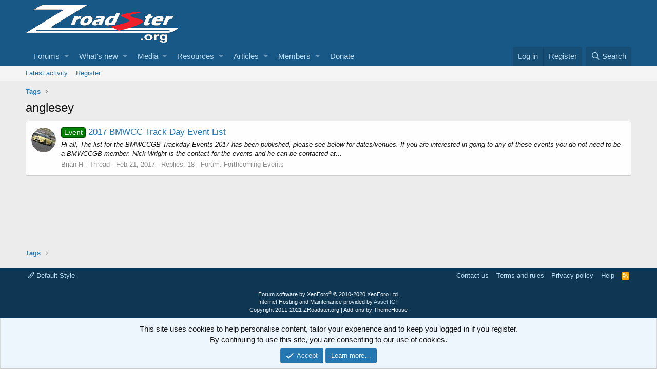

--- FILE ---
content_type: application/javascript
request_url: https://zroadster.org/js/xf/core-compiled.js?_v=e59ce4cf
body_size: 62119
content:
var $jscomp=$jscomp||{};$jscomp.scope={};$jscomp.findInternal=function(d,k,h){d instanceof String&&(d=String(d));for(var a=d.length,b=0;b<a;b++){var c=d[b];if(k.call(h,c,b,d))return{i:b,v:c}}return{i:-1,v:void 0}};$jscomp.ASSUME_ES5=!1;$jscomp.ASSUME_NO_NATIVE_MAP=!1;$jscomp.ASSUME_NO_NATIVE_SET=!1;$jscomp.defineProperty=$jscomp.ASSUME_ES5||"function"==typeof Object.defineProperties?Object.defineProperty:function(d,k,h){d!=Array.prototype&&d!=Object.prototype&&(d[k]=h.value)};
$jscomp.getGlobal=function(d){return"undefined"!=typeof window&&window===d?d:"undefined"!=typeof global&&null!=global?global:d};$jscomp.global=$jscomp.getGlobal(this);$jscomp.polyfill=function(d,k,h,a){if(k){h=$jscomp.global;d=d.split(".");for(a=0;a<d.length-1;a++){var b=d[a];b in h||(h[b]={});h=h[b]}d=d[d.length-1];a=h[d];k=k(a);k!=a&&null!=k&&$jscomp.defineProperty(h,d,{configurable:!0,writable:!0,value:k})}};
$jscomp.polyfill("Array.prototype.find",function(d){return d?d:function(d,h){return $jscomp.findInternal(this,d,h).v}},"es6","es3");$jscomp.polyfill("Array.prototype.fill",function(d){return d?d:function(d,h,a){var b=this.length||0;0>h&&(h=Math.max(0,b+h));if(null==a||a>b)a=b;a=Number(a);0>a&&(a=Math.max(0,b+a));for(h=Number(h||0);h<a;h++)this[h]=d;return this}},"es6","es3");
$jscomp.checkStringArgs=function(d,k,h){if(null==d)throw new TypeError("The 'this' value for String.prototype."+h+" must not be null or undefined");if(k instanceof RegExp)throw new TypeError("First argument to String.prototype."+h+" must not be a regular expression");return d+""};
$jscomp.polyfill("String.prototype.repeat",function(d){return d?d:function(d){var h=$jscomp.checkStringArgs(this,null,"repeat");if(0>d||1342177279<d)throw new RangeError("Invalid count value");d|=0;for(var a="";d;)if(d&1&&(a+=h),d>>>=1)h+=h;return a}},"es6","es3");var XF=window.XF||{};void 0===window.jQuery&&(jQuery=$={});
!function(d,k,h){XF.activate?console.error("XF core has been double loaded"):(XF.browser||(XF.browser={browser:"",version:0,os:"",osVersion:null}),function(){var a=function(){var a=h.createElement("fake"),b={WebkitTransition:"webkitTransitionEnd",MozTransition:"transitionend",OTransition:"oTransitionEnd otransitionend",transition:"transitionend"},c;for(c in b)if(void 0!==a.style[c])return{end:b[c]};return!1}();d.support.transition=a;d.support.transition&&(d.event.special.xfTransitionEnd={bindType:a.end,
delegateType:a.end,handle:function(a){if(d(a.target).is(this))return a.handleObj.handler.apply(this,arguments)}});var b=d("html").attr("dir");a="normal";if(b&&"RTL"==b.toUpperCase()){b=d('<div style="width: 80px; height: 40px; font-size: 30px; overflow: scroll; white-space: nowrap; word-wrap: normal; position: absolute; top: -1000px; visibility: hidden; pointer-events: none">MMMMMMMMMM</div>');var c=b[0];b.appendTo("body");0<c.scrollLeft?a="inverted":(c.scrollLeft=-1,-1==c.scrollLeft&&(a="negative"));
b.remove()}d.support.scrollLeftType=a;d.addEventCapture=function(){var a=d.event.special;return function(b){h.addEventListener&&("string"==typeof b&&(b=[b]),d.each(b,function(b,c){var g=function(a){a=d.event.fix(a);return d.event.dispatch.call(this,a)};a[c]=a[c]||{};a[c].setup||a[c].teardown||d.extend(a[c],{setup:function(){this.addEventListener(c,g,!0)},teardown:function(){this.removeEventListener(c,g,!0)}})}))}}()}(),d.fn.extend({onWithin:function(a,b,c){var e=this;d(h).on(a,function(a){d(a.target).has(e).length&&
(c&&d(h).off(a),b(a))});return this},oneWithin:function(a,b){return this.onWithin(a,b,!0)},onPassive:function(a,b){if("object"==typeof a){for(var c in a)this.onPassive(c,a[c]);return this}if("string"!=typeof a||"function"!=typeof b)return console.warn("$.onPassive failure for %s.on%s, check parameters",this.get(0),a),this;if(-1!==a.indexOf("."))return console.warn("$.onPassive does not support namespaced events %s.on%s",this.get(0),a),!1;XF.Feature.has("passiveeventlisteners")?this.get(0).addEventListener(a,
b,{passive:!0}):this.get(0).addEventListener(a,b);return this},offPassive:function(a,b){this.get(0).removeEventListener(a,b);return this},onPointer:function(a,b){if(d.isPlainObject(a)){for(var c in a)if(a.hasOwnProperty(c))this.onPointer(c,a[c]);return this}"string"===typeof a&&(a=a.split(/\s+/));var e=this,f=function(a){var c=d(this).data("xf-pointer-type");a.xfPointerType=a.pointerType||c||"";b(a)};a.forEach(function(a){e.on(a,f)});this.off("pointerdown.pointer-watcher").on("pointerdown.pointer-watcher",
function(a){d(this).data("xf-pointer-type",a.pointerType)});return this},xfFadeDown:function(a,b){this.filter(":hidden").hide().css("opacity",0);a=a||XF.config.speed.normal;this.find(".is-sticky").addClass("was-sticky").removeClass("is-sticky");this.animate({opacity:1,height:"show",marginTop:"show",marginBottom:"show",paddingTop:"show",paddingBottom:"show"},{duration:a,easing:"swing",complete:function(){d(this).find(".was-sticky").addClass("is-sticky").removeClass("was-sticky");b&&b();XF.layoutChange()}});
return this},xfFadeUp:function(a,b){a=a||XF.config.speed.normal;this.find(".is-sticky").addClass("was-sticky").removeClass("is-sticky");this.animate({opacity:0,height:"hide",marginTop:"hide",marginBottom:"hide",paddingTop:"hide",paddingBottom:"hide"},{duration:a,easing:"swing",complete:function(){d(this).find(".was-sticky").addClass("is-sticky").removeClass("was-sticky");b&&b();XF.layoutChange()}});return this},xfUniqueId:function(){var a=this.attr("id");a||(a="js-XFUniqueId"+XF.getUniqueCounter(),
this.attr("id",a));return a},findExtended:function(a){var b;if("string"===typeof a&&(b=a.match(/^<([^|]+)(\|([\s\S]+))?$/))){a=d.trim(b[1]);var c,e,f={up:"parent",next:"next",prev:"prev"},g=this;do if(c=a.match(/^:(up|next|prev)(\((\d+)\))?/)){c[2]||(c[3]=1);var l=f[c[1]];for(e=0;e<c[3];e++)(g=g[l]())||(g=d());a=d.trim(a.substr(c[0].length))}while(c);a.length&&(g=g.closest(a));g.length||(g=d());a=b[2]?d.trim(b[3]):"";return a.length?g.find(a):g}return this._find(a)},dimensions:function(a,b){var c=
this.offset();c={top:c.top,left:c.left};b=b?!0:!1;c.width=a?this.outerWidth(b):this.width();c.height=a?this.outerHeight(b):this.height();c.right=c.left+c.width;c.bottom=c.top+c.height;return c},viewport:function(a,b){a={width:a?this.outerWidth(b):this.width(),height:a?this.outerHeight(b):this.height(),left:this.scrollLeft(),top:this.scrollTop(),right:0,bottom:0,docWidth:d(h).width(),docHeight:d(h).height()};a.bottom=a.top+a.height;a.right=a.left+a.width;return a},hasFixableParent:function(){var a=
!1;this.parents().each(function(){var b=d(this);switch(b.css("position")){case "fixed":case "sticky":case "-webkit-sticky":return a=b,!1}if(b.data("sticky_kit"))return a=b,!1});return a},hasFixedParent:function(){var a=!1;this.parents().each(function(){var b=d(this);switch(b.css("position")){case "fixed":return a=b,!1;case "sticky":case "-webkit-sticky":var c=b.dimensions(!0),e=d(k).viewport(),f=b.css("top"),g=b.css("bottom");if("auto"!==f&&(f=c.top-e.top-parseInt(f,10),.5>=f&&-.5<=f)||"auto"!==g&&
(f=c.bottom-e.bottom-parseInt(g,10),.5>=f&&-.5<=f))return a=b,!1}});return a},onTransitionEnd:function(a,b){var c=!1,e=this;this.one("xfTransitionEnd",function(){if(!c)return c=!0,b.apply(this,arguments)});setTimeout(function(){c||e.trigger("xfTransitionEnd")},a+10);return this},autofocus:function(){var a=d(this);XF.isIOS()?a.is(":focus")||(a.addClass("is-focused"),a.on("blur",function(){a.removeClass("is-focused")})):a.focus();return this},normalizedScrollLeft:function(a){var b=d.support.scrollLeftType;
if("undefined"!==typeof a){for(var c=0;c<this.length;c++){var e=this[c],f=a;switch(b){case "negative":f=0<f?-f:0;break;case "inverted":f=e.scrollWidth-e.offsetWidth-f}e.scrollLeft=f}return this}a=this[0];if(!a)return 0;c=a.scrollLeft;switch(b){case "negative":return 0>c?-c:0;case "inverted":return b=a.scrollWidth-c-a.offsetWidth,.5>b?0:b;default:return c}},focusNext:function(){var a=d('input:not([type="hidden"]), select, textarea, a, button').filter(":visible");return a.eq(a.index(this)+1).focus()},
retinaFix:function(){if(2<=k.devicePixelRatio)this.find("img[srcset]").one("load",function(a){d(this).prop("srcset",d(this).attr("srcset"))});return this}}),function(){function a(a){if(!d.support.transition)return 0;var b=a[0];if(!(b&&b instanceof k.Element))return 0;a=a.css("transition-duration");b=0;a&&a.match(/^(\+|-|)([0-9]*\.[0-9]+|[0-9]+)(ms|s)/i)&&(b=("-"==RegExp.$1?-1:1)*parseFloat(RegExp.$2)*("ms"==RegExp.$3.toLowerCase()?1:1E3));return b}function b(a,b,c){var e=[];d.isFunction(b)&&(b=b.call(a[0],
0,a[0].className));b=d.trim(b).split(/\s+/);a=" "+a[0].className+" ";for(var g,f=0;f<b.length;f++)((g=0<=a.indexOf(" "+b[f]+" "))&&!c||!g&&c)&&e.push(b[f]);return e.join(" ")}function c(c,g,l,m,p){p=p?0:a(c);var f=g?"addClass":"removeClass",h=g?"removeClass":"addClass";g=b(c,l,g?!0:!1);var n=c[0],k=function(){m&&setTimeout(function(){m.call(n,d.Event("xfTransitionEnd"))},0)};if(g.length)if(0>=p)c[f](g),k();else{c.hasClass("is-transitioning")&&c.trigger("xfTransitionEnd");c.addClass("is-transitioning");
if(c.css("transition-property").match(/(^|\s|,)-xf-(width|height)($|\s|,)/)){k=RegExp.$2;var r=e[k],B=c.css(r),A=B[k],z="transition."+k,q=c.data(z),v=n.style,y=v.transition||v["-webkit-transition"]||v["-moz-transition"]||v["-o-transition"]||"",u;if(void 0===q)for(q={},u=0;u<r.length;u++)q[r[u]]=v[r[u]]||"";if(0==c[k]())for(u in A="0",B)B.hasOwnProperty(u)&&(B[u]="0");c.data(z,q).css("transition","none")[f](g);r=c.css(r);q=r[k];if(0==c[k]())for(u in q="0",r)r.hasOwnProperty(u)&&(r[u]="0");c[h](g);
if(A!=q){var C=m;c.css(B);n.offsetWidth;c.css("transition",y).css(r);m=function(){c.css(c.data(z)).removeData(z);C&&C.apply(this,arguments)}}else c.css("transition",y)}c.onTransitionEnd(p,function(){c.removeClass("is-transitioning");m&&m.apply(this,arguments)});c[f](l)}else k()}var e={height:"height padding-top padding-bottom margin-top margin-bottom border-top-width border-bottom-width".split(" "),width:"width padding-left padding-right margin-left margin-right border-right-width border-left-width".split(" ")};
d.fn.addClassTransitioned=function(a,b,e){for(var g=this.length,f=0;f<g;f++)c(d(this[f]),!0,a,b,e);return this};d.fn.removeClassTransitioned=function(a,b,e){for(var g=this.length,f=0;f<g;f++)c(d(this[f]),!1,a,b,e);return this};d.fn.toggleClassTransitioned=function(a,b,e,m){"boolean"!==typeof b&&"undefined"===typeof e&&(e=b,b=null);for(var g="boolean"===typeof b,f=this.length,l=0;l<f;l++){var h=d(this[l]);var k=g?b:h.hasClass(a)?!1:!0;c(h,k,a,e,m)}return this}}(),d.extend(XF,{config:{userId:null,enablePush:!1,
skipServiceWorkerRegistration:!1,skipPushNotificationCta:!1,pushAppServerKey:null,csrf:d("html").data("csrf"),time:{now:0,today:0,todayDow:0,tomorrow:0,yesterday:0,week:0},cookie:{path:"/",domain:"",prefix:"xf_"},url:{fullBase:"/",basePath:"/",css:"",keepAlive:""},css:{},js:{},jsState:{},speed:{xxfast:50,xfast:100,fast:200,normal:400,slow:600},job:{manualUrl:""},borderSizeFeature:"3px",fontAwesomeWeight:"r",enableRtnProtect:!0,enableFormSubmitSticky:!0,visitorCounts:{conversations_unread:0,alerts_unread:0,
title_count:!1,icon_indicator:!1},uploadMaxFilesize:null,allowedVideoExtensions:[],shortcodeToEmoji:!0,publicMetadataLogoUrl:"",publicPushBadgeUrl:""},debug:{disableAjaxSubmit:!1},counter:1,pageDisplayTime:null,phrases:{},getApp:function(){return d("html").data("app")||null},getKeyboardInputs:function(){return"input:not([type=radio], [type=checkbox], [type=submit], [type=reset]), textarea"},onPageLoad:function(){d(h).trigger("xf:page-load-start");XF.NavDeviceWatcher.initialize();XF.ActionIndicator.initialize();
XF.DynamicDate.initialize();XF.KeepAlive.initialize();XF.LinkWatcher.initLinkProxy();XF.LinkWatcher.initExternalWatcher();XF.NoticeWatcher.initialize();XF.BbBlockExpand.watch();XF.ScrollButtons.initialize();XF.KeyboardShortcuts.initialize();XF.FormInputValidation.initialize();XF.Push.initialize();XF.IgnoreWatcher.initializeHash();XF.config.jsState=XF.applyJsState({},XF.config.jsState);XF.activate(h);d(h).on("ajax:complete",function(a,b,c){(a=b.responseJSON)&&a.visitor&&XF.updateVisitorCounts(a.visitor,
!0)});d(h).on("ajax:before-success",function(a,b,c,e){(b=e.responseJSON)&&b&&b.job&&(a=b.job,a.manual&&XF.JobRunner.runManual(a.manual),a.autoBlocking?XF.JobRunner.runAutoBlocking(a.autoBlocking,a.autoBlockingMessage):a.auto&&setTimeout(XF.JobRunner.runAuto,0))});d(h).on("keyup","a:not([href])",function(a){"Enter"==a.key&&d(a.currentTarget).click()});d("html[data-run-jobs]").length&&setTimeout(XF.JobRunner.runAuto,100);XF.updateVisitorCountsOnLoad(XF.config.visitorCounts);XF.CrossTab.on("visitorCounts",
function(a){XF.updateVisitorCounts(a,!1)});XF.pageLoadScrollFix();setTimeout(function(){d("[data-load-auto-click]").first().click()},100);d(h).trigger("xf:page-load-complete")},addExtraPhrases:function(a){d(a).find("script.js-extraPhrases").each(function(){var a=d(this);try{var c=d.parseJSON(a.html())||{};d.extend(XF.phrases,c)}catch(e){console.error(e)}a.remove()})},phrase:function(a,b,c){var e=XF.phrases[a];b&&(e=XF.stringTranslate(e,b));return e||c||a},_isRtl:null,isRtl:function(){if(null===XF._isRtl){var a=
d("html").attr("dir");XF._isRtl=a&&"RTL"==a.toUpperCase()}return XF._isRtl},rtlFlipKeyword:function(a){if(!XF.isRtl())return a;switch(a.toLowerCase()){case "left":return"right";case "right":return"left";default:return a}},isMac:function(){return-1!=navigator.userAgent.indexOf("Mac OS")},isIOS:function(){return/iPad|iPhone|iPod/.test(navigator.userAgent)&&!k.MSStream},isIE:function(){var a=navigator.userAgent;return 0<a.indexOf("MSIE ")||0<a.indexOf("Trident/")},log:function(){console.log&&console.log.apply&&
console.log.apply(console,arguments)},findRelativeIf:function(a,b){if(!a)throw Error("No selector provided");var c;if(c=a.match(/^(<|>|\|)/)){if("<"==c[1])return b.findExtended(a);"|"==c[1]&&(a=a.substr(1));return b.find(a)}return d(a)},isElementVisible:function(a){a=a[0].getBoundingClientRect();return 0<=a.top&&0<=a.left&&a.bottom<=d(k).height()&&a.right<=d(k).width()},layoutChange:function(){XF._layoutChangeTriggered||(XF._layoutChangeTriggered=!0,setTimeout(function(){XF._layoutChangeTriggered=
!1;d(h.body).trigger("sticky_kit:recalc").trigger("xf:layout")},0))},_layoutChangeTriggered:!1,updateAvatars:function(a,b,c){d(".avatar").each(function(){var e=d(this),f=e.find("img, span").first(),g="avatar-u"+a+"-",l=e.hasClass("avatar--updateLink")?e.find(".avatar-update"):null;if((c||!f.hasClass(".js-croppedAvatar"))&&f.is('[class^="'+g+'"]')){if(f.hasClass(g+"s"))f=d(b.s);else if(f.hasClass(g+"m"))f=d(b.m);else if(f.hasClass(g+"l"))f=d(b.l);else if(f.hasClass(g+"o"))f=d(b.o);else return;e.html(f.html());
f.hasClass("avatar--default")?(e.addClass("avatar--default"),f.hasClass("avatar--default--dynamic")?e.addClass("avatar--default--dynamic"):f.hasClass("avatar--default--text")?e.addClass("avatar--default--text"):f.hasClass("avatar--default--image")&&e.addClass("avatar--default--image")):e.removeClass("avatar--default avatar--default--dynamic avatar--default--text avatar--default--image");e.attr("style",f.attr("style"));l&&e.append(l)}})},updateVisitorCounts:function(a,b,c){a&&"public"==XF.getApp()&&
(XF.badgeCounterUpdate(d(".js-badge--conversations"),a.conversations_unread),XF.badgeCounterUpdate(d(".js-badge--alerts"),a.alerts_unread),XF.config.visitorCounts.title_count&&XF.pageTitleCounterUpdate(a.total_unread),XF.config.visitorCounts.icon_indicator&&XF.faviconUpdate(a.total_unread),b&&(XF.CrossTab.trigger("visitorCounts",a),XF.LocalStorage.setJson("visitorCounts",{time:c||Math.floor((new Date).getTime()/1E3)-1,conversations_unread:a.conversations_unread,alerts_unread:a.alerts_unread,total_unread:a.total_unread})))},
updateVisitorCountsOnLoad:function(a){var b=XF.getLocalLoadTime(),c=XF.LocalStorage.getJson("visitorCounts");c&&c.time&&c.time>b&&(a.conversations_unread=c.conversations_unread,a.alerts_unread=c.alerts_unread,a.total_unread=c.total_unread);XF.updateVisitorCounts(a,!0,b)},badgeCounterUpdate:function(a,b){a.length&&(a.attr("data-badge",b),"0"!=String(b)?a.addClass("badgeContainer--highlighted"):a.removeClass("badgeContainer--highlighted"))},shouldCountBeShown:function(a){return 0<parseInt(a.replace(/[,. ]/g,
""))},pageTitleCache:"",pageTitleCounterUpdate:function(a){var b=h.title;""===XF.pageTitleCache&&(XF.pageTitleCache=b);b!==XF.pageTitleCache&&"("===b.charAt(0)&&(b=XF.pageTitleCache);a=(this.shouldCountBeShown(a)?"("+a+") ":"")+b;a!=h.title&&(h.title=a)},favIconAlertShown:!1,faviconUpdate:function(a){var b=this.shouldCountBeShown(a);if(b!==XF.favIconAlertShown){var c=d('link[rel~="icon"]');if(c.length){XF.favIconAlertShown=b;var e=this;c.each(function(b,c){var g=d(c);b=g.attr("href");c=g.data("original-href");
e.shouldCountBeShown(a)?(c||g.data("original-href",b),d("<img />").on("load",function(){var a=XF.faviconDraw(this);a&&g.attr("href",a)}).attr("src",b)):c&&g.attr("href",c).removeData("original-href")})}}},faviconDraw:function(a){var b=a.naturalWidth,c=a.naturalHeight;c=d("<canvas />").attr({width:b,height:c});var e=c[0].getContext("2d"),f=b/(32/6),g=2*Math.PI;e.drawImage(a,0,0);e.beginPath();e.arc(f,f,f,0,g,!1);e.fillStyle="#E03030";e.fill();e.lineWidth=b/16;e.strokeStyle="#EAEAEA";e.stroke();e.closePath();
try{return c[0].toDataURL("image/png")}catch(l){return null}},unparseBbCode:function(a){var b=d(h.createElement("div"));b.html(a);b.find(".js-noSelectToQuote").each(function(){d(this).remove()});d.each(["B","I","U","S"],function(a,e){b.find(e).each(function(){d(this).replaceWith("["+e+"]"+d(this).html()+"[/"+e+"]")})});b.find(".bbCodeBlock--quote").each(function(){var a=d(this),b=a.find(".bbCodeBlock-expandContent");b.length?a.replaceWith("<div>[QUOTE]"+b.html()+"[/QUOTE]</div>"):b.find(".bbCodeBlock-expand").remove()});
b.find(".bbCodeBlock--code").each(function(){var a=d(this);if(!a.find(".bbCodeCode"))return!0;var b=a.find(".bbCodeCode code");if(!b.length)return!0;var f=b.attr("class").match(/language-(\S+)/)[1];b.removeAttr("class");a.replaceWith(b.first().attr("data-language",f||"none"))});b.find(".bbCodeBlock--unfurl").each(function(){var a=d(this).data("url");d(this).replaceWith("[URL unfurl=true]"+a+"[/URL]")});b.find('div[style*="text-align"]').each(function(){var a=d(this).css("text-align").toUpperCase();
d(this).replaceWith("["+a+"]"+d(this).html()+"[/"+a+"]")});b.find(".bbCodeSpoiler").each(function(){var a="";var b=d(this).find(".bbCodeSpoiler-button");if(b.length){var f=d(this).find(".bbCodeSpoiler-content").html();b=b.find(".bbCodeSpoiler-button-title");b.length&&(a='="'+b.text()+'"');d(this).replaceWith("[SPOILER"+a+"]"+f+"[/SPOILER]")}});b.find(".bbCodeInlineSpoiler").each(function(){var a=d(this).html();d(this).replaceWith("[ISPOILER]"+a+"[/ISPOILER]")});return b.html()},hideOverlays:function(){d.each(XF.Overlay.cache,
function(a,b){b.hide()})},hideTooltips:function(){d.each(XF.TooltipTrigger.cache,function(a,b){b.hide()})},hideParentOverlay:function(a){a=a.closest(".overlay-container");a.length&&a.data("overlay")&&a.data("overlay").hide()},loadedScripts:{},loadScript:function(a,b){if(XF.loadedScripts.hasOwnProperty(a))return!1;XF.loadedScripts[a]=!0;return d.ajax({url:a,dataType:"script",cache:!0,global:!1,success:b})},loadScripts:function(a,b){function c(){m--;0===m&&b&&b()}function e(){for(var a;p[0]&&"loaded"==
p[0].readyState;)a=p.shift(),a.onreadystatechange=null,a.onerror=null,l.appendChild(a),c()}var f=h.scripts[0],g="async"in f;f=f.readyState;var l=h.head,m=0,p=[],t;for(t in a)if(a.hasOwnProperty(t)){var k=a[t];XF.loadedScripts[k]||(XF.loadedScripts[k]=!0,m++,g?function(a){var b=d("<script>").prop({src:a,async:!1});b.on("load error",function(a){b.off("load error");c()});l.appendChild(b[0])}(k):f?function(a){var b=h.createElement("script");p.push(b);b.onreadystatechange=e;b.onerror=function(){b.onreadystatechange=
null;b.onerror=null;c()};b.src=a}(k):d.ajax({url:k,dataType:"script",cache:!0,global:!1}).always(c))}!m&&b&&b()},ajax:function(a,b,c,e,f){"function"==typeof c&&void 0===e&&(e=c,c={});c=c||{};var g=!0,l=!0,m=!0;f&&(f.skipDefault&&(l=g=!1,delete f.skipDefault),f.skipDefaultSuccessError&&(l=!1,delete f.skipDefaultSuccessError),f.skipDefaultSuccess&&(g=!1,delete f.skipDefaultSuccess),f.skipError&&(m=!1,delete f.skipError));var p=function(a,b,c){d(h).trigger("ajax:before-success",[a,b,c]);l&&XF.defaultAjaxSuccessError(a,
b,c)||g&&XF.defaultAjaxSuccess(a,b,c)||e&&e(a,b,c)},t=function(a,b,c){if(a.readyState)try{var e=d.parseJSON(a.responseText);p(e,"",a)}catch(A){XF.defaultAjaxError(a,b,c)}};c=XF.dataPush(c,"_xfRequestUri",k.location.pathname+k.location.search);c=XF.dataPush(c,"_xfWithData",1);XF.config.csrf&&(c=XF.dataPush(c,"_xfToken",XF.config.csrf));var w=k.FormData&&c instanceof FormData;a=d.extend(!0,{cache:!0,data:c||{},dataType:"json",beforeSend:function(a,b){d(h).trigger("ajax:send",[a,b])},error:m?t:null,
success:p,complete:function(a,b){d(h).trigger("ajax:complete",[a,b])},timeout:"get"===a?3E4:6E4,type:a,url:b,processData:w?!1:!0},f);w&&(a.contentType=!1);switch(a.dataType){case "html":case "json":case "xml":a.data=XF.dataPush(a.data,"_xfResponseType",a.dataType)}"json"!=a.dataType&&(g=!1);return d.ajax(a)},dataPush:function(a,b,c){a&&"string"!=typeof a?void 0!==a[0]?a.push({name:b,value:c}):k.FormData&&a instanceof FormData?a.append(b,c):a[b]=c:(a=String(a),a+="&"+encodeURIComponent(b)+"="+encodeURIComponent(c));
return a},defaultAjaxSuccessError:function(a,b,c){if("object"!=typeof a)return XF.alert("Response was not JSON."),!0;a.html&&a.html.templateErrors&&(b="Errors were triggered when rendering this template:",a.html.templateErrorDetails&&(b+="\n* "+a.html.templateErrorDetails.join("\n* ")),console.error(b));return a.errorHtml?(XF.setupHtmlInsert(a.errorHtml,function(a,b){b=b.h1||b.title||XF.phrase("oops_we_ran_into_some_problems");XF.overlayMessage(b,a)}),!0):a.errors?(XF.alert(a.errors),!0):a.exception?
(XF.alert(a.exception),!0):!1},defaultAjaxSuccess:function(a,b,c){a&&"ok"==a.status&&a.message&&XF.flashMessage(a.message,3E3);return!1},defaultAjaxError:function(a,b,c){switch(b){case "abort":return;case "timeout":XF.alert(XF.phrase("server_did_not_respond_in_time_try_again"));return;case "notmodified":case "error":if(!a||!a.responseText)return}console.error("PHP: "+a.responseText);XF.alert(XF.phrase("oops_we_ran_into_some_problems_more_details_console"))},activate:function(a){XF.addExtraPhrases(a);
XF.IgnoreWatcher.refresh(a);XF.Element.initialize(a);XF.DynamicDate.refresh(a);XF.BbBlockExpand.checkSizing(a);XF.UnfurlLoader.activateContainer(a);XF.KeyboardShortcuts.initializeElements(a);XF.FormInputValidation.initializeElements(a);var b=a instanceof d?a.get(0):a;k.FB&&setTimeout(function(){FB.XFBML.parse(b)},0);d(h).trigger("xf:reinit",[a])},getDefaultFormData:function(a,b,c,e){var f;b&&b.length&&b.attr("name")&&(f=b.attr("name"));c&&"multipart/form-data"===a.attr("enctype")&&console.error("JSON serialized forms do not support the file upload-style enctype.");
if(k.FormData&&!c){var g=new FormData(a[0]);f&&g.append(f,b.attr("value"));a.find('input[type="file"]').each(function(){var a=d(this);if(0===a.prop("files").length)try{g.delete(a.attr("name"))}catch(n){}})}else{if(c){a=a.is("form")?d(a[0].elements):a;var l,m=[],p=[];if(e){"string"===typeof e&&(e=e.split(","));var h=[];d.each(e,function(a,b){"number"===typeof a?h.push(XF.regexQuote(d.trim(b))):h.push(XF.regexQuote(d.trim(a)))});h.length&&(l=new RegExp("^("+h.join("|")+")(\\[|$)"))}a.each(function(a,
b){(a=b.name)&&"_xf"!==a.substring(0,3)?!l||l.test(a)?m.push(b):p.push(b):p.push(b)});g=d(p).serializeArray();e=d(m).serializeJSON();g.unshift({name:c,value:JSON.stringify(e)})}else g=a.serializeArray();f&&g.push({name:f,value:b.attr("value")})}return g},scriptMatchRegex:/<script([^>]*)>([\s\S]*?)<\/script>/ig,setupHtmlInsert:function(a,b,c){if("string"===typeof a||a instanceof d)a={content:a};if("object"==typeof a&&a.content){var e=arguments;XF.Loader.load(a.js,a.css,function(){var c,g=a.jsInline||
[],l=a.content,m="string"==typeof l,p=e[2]?!0:!1;if(a.cssInline)for(c=0;c<a.cssInline.length;c++)d("<style>"+a.cssInline[c]+"</style>").appendTo("head");if(m){var h;l=d.trim(l);if(!p)for(;c=XF.scriptMatchRegex.exec(l);){var k=!1;if(h=c[1].match(/(^|\s)type=("|'|)([^"' ;]+)/))switch(h[3].toLowerCase()){case "text/javascript":case "text/ecmascript":case "application/javascript":case "application/ecmascript":k=!0}else k=!0;k&&(g.push(c[2]),l=l.replace(c[0],""))}l=l.replace(/<noscript>([\s\S]*?)<\/noscript>/ig,
"")}var n=d(m?d.parseHTML(l,null,p):l);n.retinaFix();n.find("noscript").empty().remove();if(b instanceof d){var x=b;b=function(a){x.html(a)}}if("function"!==typeof b)console.error("onReady was not a function");else{var r=!1;l=function(b){if(!r){r=!0;for(var c=0;c<g.length;c++)d.globalEval(g[c]);a.jsState&&(XF.config.jsState=XF.applyJsState(XF.config.jsState,a.jsState));b||XF.activate(n)}};!1!==b(n,a,l)&&l()}})}else console.error("Was not provided an object or HTML content")},alert:function(a,b,c,
e){var f=a;"object"==typeof a&&(f="<ul>",d.each(a,function(a,b){f+="<li>"+b+"</li>"}),f+="</ul>",f='<div class="blockMessage">'+f+"</div>");b||(b="error");if(!c)switch(b){case "error":c=XF.phrase("oops_we_ran_into_some_problems");break;default:c=""}return XF.overlayMessage(c,f)},getOverlayHtml:function(a){var b={dismissible:!0,title:null};d.isPlainObject(a)&&(b=d.extend({},b,a),a.html&&(a=a.html));if("string"==typeof a)a=d(d.parseHTML(a));else if(!(a instanceof d))throw Error("Can only create an overlay with html provided as a string or jQuery object");
if(!a.is(".overlay")){var c=b.title;if(!c){var e=a.find(".overlay-title");e.length&&(c=e.contents(),e.remove())}c||(c=XF.htmlspecialchars(d("title").text()));e=a.find(".overlay-content");e.length&&(a=e);e=d('<div class="overlay" tabindex="-1"><div class="overlay-title"></div><div class="overlay-content"></div></div>');var f=e.find(".overlay-title");f.html(c);b.dismissible&&f.prepend('<a class="overlay-titleCloser js-overlayClose" role="button" tabindex="0" aria-label="'+XF.phrase("close")+'"></a>');
e.find(".overlay-content").html(a);a=e}a.appendTo("body");return a},createMultiBar:function(a,b,c,e){},getMultiBarHtml:function(a){var b={dismissible:!0,title:null};d.isPlainObject(a)&&(d.extend({},b,a),a.html&&(a=a.html));if("string"==typeof a)a=d(d.parseHTML(a));else if(!(a instanceof d))throw Error("Can only create an action bar with html provided as a string or jQuery object");b=d('<div class="multiBar" tabindex="-1"><div class="multiBar-inner"><span>Hello there.</span></div></div>');b.find(".multiBar-inner").html(a);
b.appendTo("body");return b},overlayMessage:function(a,b){if("string"==typeof b)b=d(d.parseHTML(b));else if(!(b instanceof d))throw Error("Can only create an overlay with html provided as a string or jQuery object");b.is(".block, .blockMessage")||b.find(".block, .blockMessage").length||(b=d('<div class="blockMessage" />').html(b));b=XF.getOverlayHtml({title:a,html:b});return XF.showOverlay(b,{role:"alertdialog"})},flashMessage:function(a,b,c){var e=d('<div class="flashMessage"><div class="flashMessage-content"></div></div>');
e.find(".flashMessage-content").html(a);e.appendTo("body").addClassTransitioned("is-active");setTimeout(function(){e.removeClassTransitioned("is-active",function(){e.remove();c&&c()})},Math.max(500,b))},htmlspecialchars:function(a){return String(a).replace(/&/g,"&amp;").replace(/"/g,"&quot;").replace(/</g,"&lt;").replace(/>/g,"&gt;")},regexQuote:function(a){return(a+"").replace(/([\\\.\+\*\?\[\^\]\$\(\)\{\}=!<>\|:])/g,"\\$1")},stringTranslate:function(a,b){a=a.toString();for(var c in b)if(b.hasOwnProperty(c)){var e=
new RegExp(XF.regexQuote(c,"g"));a=a.replace(e,b[c])}return a},stringHashCode:function(a){var b=0,c;if(0===a.length)return b;var e=0;for(c=a.length;e<c;e++){var d=a.charCodeAt(e);b=(b<<5)-b+d;b|=0}return b},getUniqueCounter:function(){var a=XF.counter;XF.counter++;return a},canonicalizeUrl:function(a){if(a.match(/^[a-z]+:/i))return a;if(0==a.indexOf("/")){var b;return(b=XF.config.url.fullBase.match(/^([a-z]+:(\/\/)?[^\/]+)\//i))?b[1]+a:a}return XF.config.url.fullBase+a},isRedirecting:!1,redirect:function(a){XF.isRedirecting=
!0;if(XF.JobRunner.isBlockingJobRunning())return d(h).one("job:blocking-complete",function(){XF.redirect(a)}),!1;a=XF.canonicalizeUrl(a);var b=k.location;if(a==b.href)b.reload(!0);else{k.location=a;var c=a.split("#"),e=b.href.split("#");c[1]&&c[0]==e[0]&&b.reload(!0)}return!0},getAutoCompleteUrl:function(){return"admin"==XF.getApp()?XF.canonicalizeUrl("admin.php?users/find"):XF.canonicalizeUrl("index.php?members/find")},applyDataOptions:function(a,b,c){var e={},f;for(f in a)if(a.hasOwnProperty(f)&&
(e[f]=a[f],b.hasOwnProperty(f))){var g=b[f];var l=typeof g;var m=!0;switch(typeof e[f]){case "string":"string"!=l&&(g=String(g));break;case "number":"number"!=l&&(g=Number(g),isNaN(g)&&(m=!1));break;case "boolean":if("boolean"!=l)switch(g){case "true":case "yes":case "on":case "1":case 1:g=!0;break;default:g=!1}}m&&(e[f]=g)}d.isPlainObject(c)&&(e=d.extend(e,c));return e},watchInputChangeDelayed:function(a,b,c){var e=d(a),f=e.val(),g;c=c||200;e.onPassive({keyup:function(){clearTimeout(g);g=setTimeout(function(){var a=
e.val();a!=f&&(f=a,b())},c)},paste:function(){setTimeout(function(){e.trigger("keyup")},0)}})},insertIntoEditor:function(a,b,c,d){return XF.modifyEditorContent(a,function(a){a.insertContent(b)},function(a){XF.insertIntoTextBox(a,c)},d)},replaceEditorContent:function(a,b,c,d){return XF.modifyEditorContent(a,function(a){a.replaceContent(b)},function(a){XF.replaceIntoTextBox(a,c)},d)},clearEditorContent:function(a,b){b=XF.replaceEditorContent(a,"","",b);a.trigger("draft:sync");return b},modifyEditorContent:function(a,
b,c,e){a=XF.getEditorInContainer(a,e);return a?XF.Editor&&a instanceof XF.Editor?(a.isBbCodeView()?(b=a.ed.bbCode.getTextArea(),c(b),b.trigger("autosize")):b(a),!0):a instanceof d&&a.is("textarea")?(c(a),a.trigger("autosize"),!0):!1:!1},getEditorInContainer:function(a,b){if(a.is(".js-editor")){if(b&&a.is(b))return null;b=a}else{a=a.find(".js-editor");b&&(a=a.not(b));if(!a.length)return null;b=a.first()}return(a=XF.Element.getHandler(b,"editor"))?a:b.is("textarea")?b:null},focusEditor:function(a,b){a=
XF.getEditorInContainer(a,b);return a?XF.Editor&&a instanceof XF.Editor?(a.scrollToCursor(),!0):a instanceof d&&a.is("textarea")?(a.autofocus(),!0):!1:!1},insertIntoTextBox:function(a,b){var c=a[0],d=c.scrollTop,f=c.selectionStart,g=c.selectionEnd,l=a.val(),m=l.substring(0,f);g=l.substring(g,l.length);a.val(m+b+g).trigger("autosize");c.selectionStart=c.selectionEnd=f+b.length;c.scrollTop=d;a.autofocus()},replaceIntoTextBox:function(a,b){a.val(b).trigger("autosize")},logRecentEmojiUsage:function(a){a=
d.trim(a);var b=XF.Feature.has("hiddenscroll")?12:11,c=XF.Cookie.get("emoji_usage");c=c?c.split(","):[];var e=c.indexOf(a);-1!==e&&c.splice(e,1);c.push(a);c.length>b&&(c=c.reverse().slice(0,b).reverse());XF.Cookie.set("emoji_usage",c.join(","),new Date((new Date).setFullYear((new Date).getFullYear()+1)));d(h).trigger("recent-emoji:logged");return c},getRecentEmojiUsage:function(){var a=XF.Cookie.get("emoji_usage");return(a?a.split(","):[]).reverse()},getFixedOffsetParent:function(a){do{if("fixed"==
a.css("position"))return a;a=a.parent()}while(a[0]&&1===a[0].nodeType);return d(h.documentElement)},getFixedOffset:function(a){var b=a.offset(),c=XF.getFixedOffsetParent(a);if(a.is("html"))return b;a=c.offset();return{top:b.top-a.top,left:b.left-a.left}},autoFocusWithin:function(a,b,c){var e=a.find(b||"[autofocus]");e.length||(!e.length&&XF.NavDeviceWatcher.isKeyboardNav()&&(e=a.find("a, button, :input, [tabindex]").filter(":visible").not(":disabled, [data-no-auto-focus]").first()),e.length||(b=a.is("form:not([data-no-auto-focus])")?
a:a.find("form:not([data-no-auto-focus])").first(),b.length&&(e=b.find(":input, button").filter(":visible").not(":disabled, .select2-hidden-accessible").first())),!e.length&&c&&c.length&&(e=c),e.length||(a.attr("tabindex","-1"),e=a));e=e.first();a=[];c=e[0].parentNode;do a.push({el:c,left:c.scrollLeft,top:c.scrollTop});while(c=c.parentNode);e.on("focus",function(){d(k).on("resize",function(){setTimeout(function(){XF.isElementVisible(e)||(e.get(0).scrollIntoView({behavior:"smooth",block:"end",inline:"nearest"}),
d(k).off("resize"))},50)})});e.first().autofocus();for(b=0;b<a.length;b++)c=a[b].el,c.scrollLeft!=a[b].left&&(c.scrollLeft=a[b].left),c.scrollTop!=a[b].top&&(c.scrollTop=a[b].top)},bottomFix:function(a){var b=d(".js-bottomFixTarget").first();b?b.append(a):d(a).css({position:"fixed",bottom:0}).appendTo("body")},addFixedMessage:function(a,b){var c=d(d.parseHTML('<div class="fixedMessageBar"><div class="fixedMessageBar-inner"><div class="fixedMessageBar-message"></div><a class="fixedMessageBar-close" data-close="true" role="button" tabindex="0" aria-label="'+
XF.phrase("close")+'"></a></div></div>'));c.find(".fixedMessageBar-message").html(a);b&&(b.class&&(c.addClass(b.class),delete b.class),c.attr(b));c.on("click","[data-close]",function(){c.removeClassTransitioned("is-active",function(){c.remove()})});XF.bottomFix(c);c.addClassTransitioned("is-active")},_measureScrollBar:null,measureScrollBar:function(a,b){b="height"==b||"h"==b?"h":"w";if(a||null===XF._measureScrollBar){var c=d('<div class="scrollMeasure" />');c.appendTo(a||"body");var e=c[0];e={w:e.offsetWidth-
e.clientWidth,h:e.offsetHeight-e.clientHeight};c.remove();a||(XF._measureScrollBar=e);return e[b]}return XF._measureScrollBar[b]},windowHeight:function(){return XF.browser.ios||XF.browser.android?k.innerHeight:d(k).height()},pageLoadScrollFix:function(){if(k.location.hash){var a=!1,b=function(){if(!a){var b=k.location.hash.replace(/[^a-zA-Z0-9_-]/g,"");b=b?d("#"+b):d();b.length&&b.get(0).scrollIntoView(!0)}};"complete"==h.readyState?setTimeout(b,0):(setTimeout(function(){d(k).one("scroll",function(b){a=
!0})},100),d(k).one("load",b))}},applyJsState:function(a,b){a=a||{};if(!b)return a;for(var c in b)b.hasOwnProperty(c)&&!a[c]&&XF.jsStates.hasOwnProperty(c)&&XF.jsStates[c]()&&(a[c]=!0);return a},jsStates:{fbSdk:function(){d(h.body).append(d('<div id="fb-root" />'));k.fbAsyncInit=function(){FB.init({version:"v2.7",xfbml:!0})};XF.loadScript("https://connect.facebook.net/"+XF.getLocale()+"/sdk.js");return!0},twitter:function(){k.twttr=function(){var a=k.twttr||{};XF.loadScript("https://platform.twitter.com/widgets.js")&&
(a._e=[],a.ready=function(b){a._e.push(b)});return a}();return!0},flickr:function(){XF.loadScript("https://embedr.flickr.com/assets/client-code.js");return!0},instagram:function(){XF.loadScript("https://platform.instagram.com/"+XF.getLocale()+"/embeds.js",function(){d(h).on("xf:reinit",function(a,b){k.instgrm&&instgrm.Embeds.process(b instanceof d?b.get(0):b)})})},reddit:function(){XF.loadScript("https://embed.redditmedia.com/widgets/platform.js");return!0},reddit_comment:function(){XF.loadScript("https://www.redditstatic.com/comment-embed.js",
function(){d(h).on("xf:reinit",function(a,b){k.rembeddit&&rembeddit.init()})});return!0},imgur:function(){k.imgurEmbed||(k.imgurEmbed={tasks:d("blockquote.imgur-embed-pub").length});XF.loadScript("//s.imgur.com/min/embed-controller.js",function(){d(h).on("xf:reinit",function(a,b){imgurEmbed.tasks+=d("blockquote.imgur-embed-pub").length;for(a=0;a<imgurEmbed.tasks;a++)imgurEmbed.createIframe(),imgurEmbed.tasks--})});return!0},pinterest:function(){XF.loadScript("//assets.pinterest.com/js/pinit.js",function(){d(h).on("xf:reinit",
function(a,b){PinUtils.build(b instanceof d?b.get(0):b)})});return!0}},getLocale:function(){var a=d("html").attr("lang").replace("-","_");a||(a="en_US");return a},supportsPointerEvents:function(){return"PointerEvent"in k},isEventTouchTriggered:function(a){if(a){if(a.xfPointerType)return"touch"===a.xfPointerType;if(a=a.originalEvent){if(XF.supportsPointerEvents()&&a instanceof PointerEvent)return"touch"===a.pointerType;if(a.sourceCapabilities)return a.sourceCapabilities.firesTouchEvents}}return XF.Feature.has("touchevents")},
getElEffectiveZIndex:function(a){var b=parseInt(a.css("z-index"),10)||0;a.parents().each(function(a,e){a=parseInt(d(e).css("z-index"),10);a>b&&(b=a)});return b},setRelativeZIndex:function(a,b,c,e){e||(e=6);var f=XF.getElEffectiveZIndex(b);e&&e>f&&(f=e);if(null===c||"undefined"===typeof c)c=0;f||c?a.each(function(){var a=d(this);"undefined"==typeof a.data("base-z-index")&&a.data("base-z-index",parseInt(a.css("z-index"),10)||0);a.css("z-index",a.data("base-z-index")+c+f)}):a.css("z-index","")},adjustHtmlForRte:function(a){a=
a.replace(/<img[^>]+>/ig,function(a){if(a.match(/class="([^"]* )?smilie( |")/)){var b;if(b=a.match(/alt="([^"]+)"/))return b[1]}return a});a=a.replace(/([\w\W]|^)<a\s[^>]*data-user-id="\d+"\s+data-username="([^"]+)"[^>]*>([\w\W]+?)<\/a>/gi,function(a,c,d,f){return c+("@"==c?"":"@")+f.replace(/^@/,"")});return a=a.replace(/(<img\s[^>]*)src="[^"]*"(\s[^>]*)data-url="([^"]+)"/gi,function(a,c,d,f){return c+'src="'+f+'"'+d})},requestAnimationTimeout:function(a,b){function c(){Date.now()-f>=b?a():g.id=
d(c)}b||(b=0);var d=k.requestAnimationFrame||function(a){return k.setTimeout(a,1E3/60)},f=Date.now(),g={};g.id=d(c);g.cancel=function(){(k.cancelAnimationFrame||k.clearTimeout)(this.id)};return g},proxy:function(a,b){var c;if("string"===typeof b){var d=a[b];b=a;a=d}if("function"===typeof a)return(c=[].slice.call(arguments,2))?function(){return a.apply(b,c.concat([].slice.call(arguments)))}:a.bind(b,c)},_localLoadTime:null,getLocalLoadTime:function(){if(XF._localLoadTime)return XF._localLoadTime;var a=
XF.config.time,b=d("#_xfClientLoadTime"),c=b.val();if(c&&c.length){var e=c.split(",");if(2==e.length&&parseInt(e[1],10)==a.now){var f=parseInt(e[0],10);b.val(c)}}f||(k.performance&&k.performance.timing&&0!==k.performance.timing.requestStart?(f=k.performance.timing,f=Math.floor((f.requestStart+f.responseStart)/2E3)):f=Math.floor((new Date).getTime()/1E3)-1,b.val(f+","+a.now));return XF._localLoadTime=f},getFutureDate:function(a,b){var c=864E5;switch(b){case "year":c*=365;break;case "month":c*=30}c*=
a;return new Date(Date.now()+c)}}),"function"!=typeof Object.create&&(Object.create=function(){var a=function(){};return function(b){a.prototype=b;b=new a;a.prototype=null;return b}}()),XF.create=function(a){var b=function(){this.__construct.apply(this,arguments)};b.prototype=Object.create(a);b.prototype.__construct||(b.prototype.__construct=function(){});return b.prototype.constructor=b},XF.extend=function(a,b){var c=function(){this.__construct.apply(this,arguments)},d;c.prototype=Object.create(a.prototype);
c.prototype.__construct||(c.prototype.__construct=function(){});c.prototype.constructor=c;if("object"==typeof b){if("object"==typeof b.__backup){a=b.__backup;for(d in a)if(a.hasOwnProperty(d)){if(c.prototype[a[d]])throw Error("Method "+a[d]+" already exists on object. Aliases must be unique.");c.prototype[a[d]]=c.prototype[d]}delete b.__backup}for(d in b)b.hasOwnProperty(d)&&(c.prototype[d]=b[d])}return c},XF.classToConstructor=function(a){var b=k,c=a.split("."),d;for(d=0;d<c.length;d++)b=b[c[d]];
return"function"!=typeof b?(console.error("%s is not a function.",a),!1):b},XF.Cookie={get:function(a){return(a=(new RegExp("(^| )"+XF.config.cookie.prefix+a+"=([^;]+)(;|$)")).exec(h.cookie))?decodeURIComponent(a[2]):null},set:function(a,b,c){var d=XF.config.cookie;h.cookie=d.prefix+a+"="+encodeURIComponent(b)+(void 0===c?"":";expires="+c.toUTCString())+(d.path?";path="+d.path:"")+(d.domain?";domain="+d.domain:"")+(d.secure?";secure":"")},getJson:function(a){a=this.get(a);if(!a)return{};try{return d.parseJSON(a)||
{}}catch(b){return{}}},setJson:function(a,b,c){this.set(a,JSON.stringify(b),c)},remove:function(a){var b=XF.config.cookie;h.cookie=b.prefix+a+"="+(b.path?"; path="+b.path:"")+(b.domain?"; domain="+b.domain:"")+(b.secure?"; secure":"")+"; expires=Thu, 01-Jan-70 00:00:01 GMT"},supportsExpiryDate:function(){return!0}},XF.LocalStorage={getKeyName:function(a){return XF.config.cookie.prefix+a},get:function(a){var b=null;try{b=k.localStorage.getItem(this.getKeyName(a))}catch(e){}if(null===b){var c=this.getFallbackValue();
c&&c.hasOwnProperty(a)&&(b=c[a])}return b},getJson:function(a){a=this.get(a);if(!a)return{};try{return d.parseJSON(a)||{}}catch(b){return{}}},set:function(a,b,c){try{k.localStorage.setItem(this.getKeyName(a),b)}catch(e){c&&(c=this.getFallbackValue(),c[a]=b,this.updateFallbackValue(c))}},setJson:function(a,b,c){this.set(a,JSON.stringify(b),c)},remove:function(a){try{k.localStorage.removeItem(this.getKeyName(a))}catch(c){}var b=this.getFallbackValue();b&&b.hasOwnProperty(a)&&(delete b[a],this.updateFallbackValue(b))},
getFallbackValue:function(){var a=XF.Cookie.get("ls");if(a)try{a=d.parseJSON(a)}catch(b){a={}}return a||{}},updateFallbackValue:function(a){d.isEmptyObject(a)?XF.Cookie.remove("ls"):XF.Cookie.set("ls",JSON.stringify(a))},supportsExpiryDate:function(){return!1}},XF.CrossTab=function(){function a(a){var c=XF.LocalStorage.getKeyName("__crossTab");if(a.key===c){try{var f=d.parseJSON(a.newValue)}catch(m){return}if(f&&f.event&&(a=f.event,f=f.data||null,c=b[a])){e=a;for(a=0;a<c.length;a++)c[a](f);e=null}}}
var b={},c=!1,e;return{on:function(d,g){b[d]||(b[d]=[]);b[d].push(g);c||(c=!0,k.addEventListener("storage",a))},trigger:function(a,b,c){!c&&e&&e==a||XF.LocalStorage.setJson("__crossTab",{event:a,data:b,_:new Date+Math.random()})}}}(),XF.Breakpoint=function(){function a(a){for(var b=0;b<f.length&&a!=f[b];b++)if(e==f[b])return!0;return!1}function b(a){for(var b=!1,c=0;c<f.length;c++)if(a==f[c])b=!0;else if(e==f[c])return b;return!1}function c(){var a=k.getComputedStyle(d("html")[0],":after").getPropertyValue("content").replace(/"/g,
"");if(e){if(a!=e){var b=e;e=a;d(h).trigger("breakpoint:change",[b,a])}}else e=a;return e}var e=null,f=["narrow","medium","wide","full"];c();d(k).onPassive("resize",c);return{current:function(){return e},refresh:c,isNarrowerThan:a,isAtOrNarrowerThan:function(b){return e==b||a(b)},isWiderThan:b,isAtOrWiderThan:function(a){return e==a||b(a)}}}(),XF.JobRunner=function(){var a=!1,b,c=null,e=0,f,g=null,l=function(){d.ajax({url:XF.canonicalizeUrl("job.php"),type:"post",cache:!1,dataType:"json",global:!1}).always(function(a){a&&
a.more&&setTimeout(l,100)})},m=function(a){f=XF.ajax("post",XF.canonicalizeUrl("job.php"),{only_ids:a},function(a){a.more&&a.ids&&a.ids.length?(a.status&&d("#xfAutoBlockingJobStatus").text(a.status),setTimeout(function(){m(a.ids)},0)):(p(),a.moreAuto&&setTimeout(l,100))},{skipDefault:!0}).fail(p)},p=function(){g&&g.hide();e--;0>e&&(e=0);0==e&&(d(h).trigger("job:auto-blocking-complete"),x());f&&f.abort();f=null},k=function(){c&&c.hide();a=!1;d(h).trigger("job:manual-complete");x();b&&b.abort();b=null},
w=function(){c||(c=n("xfManualJobStatus"));return c},n=function(a){a=XF.getOverlayHtml({title:XF.phrase("processing..."),dismissible:!1,html:'<div class="blockMessage"><span id="'+a+'">'+XF.phrase("processing...")+"</span></div>"});return new XF.Overlay(a,{backdropClose:!1,keyboard:!1})},x=function(){r()||d(h).trigger("job:blocking-complete")},r=function(){return a||0<e};return{isBlockingJobRunning:r,runAuto:l,runAutoBlocking:function(a,b){if("number"===typeof a)a=[a];else if(!Array.isArray(a))return;
a.length&&(e++,g||(g=n("xfAutoBlockingJobStatus")),g.show(),b||(b=XF.phrase("processing...")),d("#xfAutoBlockingJobStatus").text(b),m(a))},runManual:function(c){var g=XF.config.job.manualUrl;if(g){if(null===c)e=null;else{var e=e||[];"number"===typeof c?e.push(c):Array.isArray(c)&&e.push.apply(e,c)}if(!a){a=!0;w().show();var f=function(a){b=XF.ajax("post",g,a?{only_id:a}:null,function(b){b.jobRunner?(d("#xfManualJobStatus").text(b.jobRunner.status||XF.phrase("processing...")),setTimeout(function(){f(a)},
0)):l()},{skipDefault:!0}).fail(k)},l=function(){Array.isArray(e)&&0==e.length?k():f(e?e.shift():null)};l()}}},stopManual:k,getManualOverlay:w}}(),XF.Loader=function(){var a=XF.config.css,b=XF.config.js,c=function(c,f,g){c=c||[];f=f||[];var e=[],m=[],p;for(p=0;p<c.length;p++)b.hasOwnProperty(c[p])||e.push(c[p]);for(p=0;p<f.length;p++)a.hasOwnProperty(f[p])||m.push(f[p]);var h=(e.length?1:0)+(m.length?1:0),k=function(){h--;0==h&&g&&g()};h?(e.length&&XF.loadScripts(e,function(){d.each(e,function(a,
c){b[c]=!0});k()}),m.length&&((c=XF.config.url.css)?(c=c.replace("__SENTINEL__",m.join(",")),d.ajax({type:"GET",url:c,cache:!0,global:!1,dataType:"text",success:function(a){var b=XF.config.url.basePath;b&&(a=a.replace(/(url\(("|')?)([^"')]+)(("|')?\))/gi,function(a,c,d,g,e,f){g.match(/^([a-z]+:|\/)/i)||(g=b+g);return c+g+e}));d("<style>"+a+"</style>").appendTo("head")}}).always(function(){d.each(m,function(b,c){a[c]=!0});k()})):(console.error("No CSS URL so cannot dynamically load CSS"),k()))):g&&
g()};return{load:c,loadCss:function(a,b){c([],a,b)},loadJs:function(a,b){c(a,[],b)}}}(),XF.ClassMapper=XF.create({_map:{},_toExtend:{},add:function(a,b){this._map[a]=b},extend:function(a,b){var c=this.getObjectFromIdentifier(a);c?(c=XF.extend(c,b),this._map[a]=c):(this._toExtend[a]||(this._toExtend[a]=[]),this._toExtend[a].push(b))},getObjectFromIdentifier:function(a){var b=this._map[a],c=this._toExtend[a];if(!b)return null;if("string"==typeof b){b=XF.classToConstructor(b);if(c){for(var d=0;d<c.length;d++)b=
XF.extend(b,c[d]);delete this._toExtend[a]}this._map[a]=b}return b}}),XF.ActionIndicator=function(){var a=0,b,c=function(){a++;1==a&&(b||(b=d('<span class="globalAction"><span class="globalAction-bar" /><span class="globalAction-block"><i></i><i></i><i></i></span></span>').appendTo("body")),b.addClassTransitioned("is-active"))},e=function(){a--;0<a||(a=0,b&&b.removeClassTransitioned("is-active"))};return{initialize:function(){d(h).on({ajaxStart:c,"xf:action-start":c,ajaxStop:e,"xf:action-stop":e})},
show:c,hide:e}}(),XF.DynamicDate=function(){var a,b,c,e,f,g,l=!1,m,p=function(){m=setInterval(function(){k(h)},2E4)},k=function(m){l||this.initialize();m=d(m).find("time[data-time]");var p=m.length,h=Math.floor((new Date).getTime()/1E3)-a,k=new Date;k.setHours(0,0,0,0);b+h>f&&(k.getDay(),f=w(k,1),c=w(k,0),e=w(k,-1),g=w(k,-6));for(var t=0;t<p;t++){var n=m[t];var q=d(n);var v=parseInt(n.getAttribute("data-time"),10);var y=b-v+h;var u=n.xfDynType;-2>y?(y=v-(b+h),60>y?"futureMoment"!=u&&(q.text(XF.phrase("in_a_moment")),
n.xfDynType="futureMoment"):120>y?"futureMinute"!=u&&(q.text(XF.phrase("in_a_minute")),n.xfDynType="futureMinute"):3600>y?(v=Math.floor(y/60),u!=="futureMinutes"+v&&(q.text(XF.phrase("in_x_minutes",{"{minutes}":v})),n.xfDynType="futureMinutes"+v)):v<f?"latertoday"!=u&&(q.text(XF.phrase("later_today_at_x",{"{time}":q.attr("data-time-string")})),n.xfDynType="latertoday"):v<w(k,2)?"tomorrow"!=u&&(q.text(XF.phrase("tomorrow_at_x",{"{time}":q.attr("data-time-string")})),n.xfDynType="tomorrow"):(604800>
y||(q.attr("data-full-date")?q.text(XF.phrase("date_x_at_time_y",{"{date}":q.attr("data-date-string"),"{time}":q.attr("data-time-string")})):q.text(q.attr("data-date-string"))),n.xfDynType="future")):60>=y?"moment"!==u&&(q.text(XF.phrase("a_moment_ago")),n.xfDynType="moment"):120>=y?"minute"!==u&&(q.text(XF.phrase("one_minute_ago")),n.xfDynType="minute"):3600>y?(v=Math.floor(y/60),u!=="minutes"+v&&(q.text(XF.phrase("x_minutes_ago",{"{minutes}":v})),n.xfDynType="minutes"+v)):v>=c?"today"!==u&&(q.text(XF.phrase("today_at_x",
{"{time}":q.attr("data-time-string")})),n.xfDynType="today"):v>=e?"yesterday"!==u&&(q.text(XF.phrase("yesterday_at_x",{"{time}":q.attr("data-time-string")})),n.xfDynType="yesterday"):v>=g?"week"!==u&&(q.text(XF.phrase("day_x_at_time_y",{"{day}":XF.phrase("day"+(new Date(1E3*v)).getDay()),"{time}":q.attr("data-time-string")})),n.xfDynType="week"):"old"!==u&&(q.attr("data-full-date")?q.text(XF.phrase("date_x_at_time_y",{"{date}":q.attr("data-date-string"),"{time}":q.attr("data-time-string")})):q.text(q.attr("data-date-string")),
n.xfDynType="old")}},w=function(a,b){return Math.floor((new Date(a.valueOf())).setFullYear(a.getFullYear(),a.getMonth(),a.getDate()+b)/1E3)};return{initialize:function(){if(!l){l=!0;var t=XF.config.time;a=XF.getLocalLoadTime();b=t.now;c=t.today;e=t.yesterday;f=t.tomorrow;g=t.week;void 0!==h.hidden?(h.hidden||p(),d(h).on("visibilitychange",function(){h.hidden?clearInterval(m):(p(),k(h))})):p()}},refresh:k}}(),XF.KeepAlive=function(){var a,b,c=!1,e,f=function(){var a=3E3+(Math.floor(241*Math.random())+
-120);120>a&&(a=120);e&&clearInterval(e);e=setInterval(m,1E3*a)},g=0,l,m=function(){c&&(!1===k.navigator.onLine&&(g++,5>=g&&(l=setTimeout(m,30))),g=0,clearTimeout(l),d.ajax({url:XF.canonicalizeUrl(a),data:{_xfResponseType:"json",_xfToken:XF.config.csrf},type:"post",cache:!1,dataType:"json",global:!1}).done(function(a){"ok"==a.status&&(h(a),XF.CrossTab.trigger(b,a))}))},h=function(a){a.csrf&&(XF.config.csrf=a.csrf,d("input[name=_xfToken]").val(a.csrf));if("undefined"!==typeof a.user_id){var b=d(".js-activeUserChangeMessage");
a.user_id==XF.config.userId||b.length||XF.addFixedMessage(XF.phrase("active_user_changed_reload_page"),{"class":"js-activeUserChangeMessage"});a.user_id==XF.config.userId&&b.length&&b.remove()}f()};return{initialize:function(){if(!c&&XF.config.url.keepAlive&&XF.config.url.keepAlive.length){c=!0;a=XF.config.url.keepAlive;b="keepAlive"+XF.stringHashCode(a);f();XF.CrossTab.on(b,h);if(k.performance&&k.performance.navigation){var d=k.performance.navigation.type;0!=d&&1!=d||XF.CrossTab.trigger(b,{csrf:XF.config.csrf,
time:XF.config.time.now,user_id:XF.config.userId})}XF.Cookie.get("csrf")||m()}},refresh:m}}(),XF.LinkWatcher=function(){var a=function(a){var b=d(this),c=b.data("proxy-href"),g=b.data("proxy-handler-last");!c||g&&g==a.timeStamp||(b.data("proxy-handler-last",a.timeStamp),d.ajax({url:XF.canonicalizeUrl(c),data:{_xfResponseType:"json",referrer:k.location.href.replace(/#.*$/,"")},type:"post",cache:!1,dataType:"json",global:!1}))},b=function(a){if(XF.config.enableRtnProtect&&!a.isDefaultPrevented()){var b=
d(this),c=b.attr("href"),g=b.data("blank-handler-last");if(c&&(!c.match(/^[a-z]:/i)||c.match(/^https?:/i))){if(b.is("[rel~=noopener]")){var l=XF.browser;if(l.chrome&&49<=l.version||l.mozilla&&52<=l.version||l.safari&&11<=l.version)return}if(!(b.closest("[contenteditable=true]").length||(c=XF.canonicalizeUrl(c),(new RegExp("^[a-z]+://"+location.host+"(/|$|:)","i")).test(c)||g&&g==a.timeStamp||(b.data("blank-handler-last",a.timeStamp),l=navigator.userAgent,b=-1!==l.indexOf("MSIE"),g=-1!==l.indexOf("Safari")&&
-1==l.indexOf("Chrome"),l=-1!==l.indexOf("Gecko/"),a.shiftKey&&l||g&&(a.shiftKey||a.altKey)||b)))){if(g)b=d('<iframe style="display: none" />').appendTo(h.body),g=b[0].contentDocument||b[0].contentWindow.document,g.__href=c,c=d("<script />",g),c[0].text="window.opener=null;window.parent=null;window.top=null;window.frameElement=null;window.open(document.__href).opener = null;",g.body.appendChild(c[0]),b.remove();else{c=k.open(c);try{c.opener=null}catch(m){}}a.preventDefault()}}}};return{initLinkProxy:function(){var b=
"a[data-proxy-href]:not(.link--internal)";d(h).on("click",b,a).on("focusin",b,function(b){b=d(this);b.data("proxy-handler")||b.data("proxy-handler",!0).click(a)})},initExternalWatcher:function(){d(h).on("click","a[target=_blank]",b).on("focusin","a[target=_blank]",function(a){a=d(this);a.data("blank-handler")||a.data("blank-handler",!0).click(b)})}}}(),XF._IgnoredWatcher=XF.create({options:{container:"body",ignored:".is-ignored",link:".js-showIgnored"},$container:null,authors:[],shown:!1,__construct:function(a){this.options=
d.extend(!0,{},this.options,a||{});this.$container=a=d(this.options.container);this.updateState();a.on("click",this.options.link,XF.proxy(this,"show"))},refresh:function(a){this.$container.find(a).length&&(this.shown?this.show():this.updateState())},updateState:function(){if(!this.shown){var a=this.getIgnored(),b=[];if(a.length)if(a.each(function(){var a=d(this).data("author");a&&-1===d.inArray(a,b)&&b.push(a)}),b.length){var c={names:b.join(", ")};this.getLinks().each(function(){var a=d(this),b=
a.attr("title");b&&a.attr("title",Mustache.render(b,c)).removeClass("is-hidden")})}else this.getLinks().each(function(){d(this).removeAttr("title").removeClass("is-hidden")})}},getIgnored:function(){return this.$container.find(this.options.ignored)},getLinks:function(){return this.$container.find(this.options.link)},show:function(){this.shown=!0;this.getIgnored().removeClass("is-ignored");this.getLinks().addClass("is-hidden")},initializeHash:function(){if(k.location.hash){var a=k.location.hash.replace(/[^\w_#-]/g,
"");if("#"!==a){a=d(a);var b=this.options.ignored;(b=a.is(b)?a:a.closest(b))&&b.length&&(b.removeClass("is-ignored"),a.get(0).scrollIntoView(!0))}}}}),XF.IgnoreWatcher=new XF._IgnoredWatcher,XF.MultiBar=XF.create({options:{role:null,focusShow:!1,className:"",fastReplace:!1},$container:null,$multiBar:null,shown:!1,__construct:function(a,b){this.options=d.extend(!0,{},this.options,b||{});this.$multiBar=a instanceof d?a:d(d.parseHTML(a));this.$multiBar.attr("role",this.options.role||"dialog").attr("aria-hidden",
"true").on("multibar:hide",XF.proxy(this,"hide")).on("multibar:show",XF.proxy(this,"show"));this.$container=d('<div class="multiBar-container" />');this.$container.html(this.$multiBar).data("multibar",this).addClass(this.options.className);this.$container.xfUniqueId();this.$container.appendTo("body");XF.activate(this.$container);XF.MultiBar.cache[this.$container.attr("id")]=this},show:function(){if(!this.shown){this.shown=!0;this.$multiBar.attr("aria-hidden","false");d(".p-pageWrapper").addClass("has-multiBar");
this.options.fastReplace&&this.$multiBar.css("transition-duration","0s");var a=this;this.$container.appendTo("body");this.$multiBar.addClassTransitioned("is-active",function(){if(a.options.focusShow){var b=a.$multiBar.find(".js-multiBarClose");XF.autoFocusWithin(a.$multiBar.find(".multiBar-content"),null,b)}a.$container.trigger("multibar:shown");XF.layoutChange()});this.options.fastReplace&&this.$multiBar.css("transition-duration","");this.$container.trigger("multibar:showing");XF.layoutChange()}},
hide:function(){if(this.shown){this.shown=!1;this.$multiBar.attr("aria-hidden","true");var a=this;this.$multiBar.removeClassTransitioned("is-active",function(){d(".p-pageWrapper").removeClass("has-multiBar");a.$container.trigger("multibar:hidden");XF.layoutChange()});this.$container.trigger("multibar:hiding");XF.layoutChange()}},toggle:function(a){(null===a?!this.shown:a)?this.show():this.hide()},destroy:function(){var a=this.$container.attr("id"),b=XF.MultiBar.cache;this.$container.remove();b.hasOwnProperty(a)&&
delete b[a]},on:function(){this.$container.on.apply(this.$container,arguments)},getContainer:function(){return this.$container},getMultiBar:function(){return this.$multiBar}}),XF.MultiBar.cache={},XF.showMultiBar=function(a,b){a=new XF.MultiBar(a,b);a.show();return a},XF.loadMultiBar=function(a,b,c,e){d.isFunction(c)&&(c={init:c});c=d.extend({cache:!1,beforeShow:null,afterShow:null,onRedirect:null,init:null,show:!0},c||{});var f=function(a){if(c.beforeShow){var b=d.Event();c.beforeShow(a,b);if(b.isDefaultPrevented())return}c.show&&
a.show();c.afterShow&&(b=d.Event(),c.afterShow(a,b),b.isDefaultPrevented())};if(c.cache&&XF.loadMultiBar.cache[a])f(XF.loadMultiBar.cache[a]);else{var g=function(b){if(b.redirect)if(c.onRedirect)c.onRedirect(b,g);else XF.ajax("get",b.redirect,function(a){g(a)});b.html&&XF.setupHtmlInsert(b.html,function(b,d,g){var l=new XF.MultiBar(XF.getMultiBarHtml({html:b,title:d.title||d.h1}),e);c.init&&c.init(l);if(!c.cache)l.on("multibar:hidden",function(){l.destroy()});g();c.cache&&(XF.loadMultiBar.cache[a]=
l);f(l)})};return XF.ajax("post",a,b,function(a){g(a)})}},XF.loadMultiBar.cache={},XF.Overlay=XF.create({options:{backdropClose:!0,escapeClose:!0,focusShow:!0,className:""},$container:null,$overlay:null,shown:!1,__construct:function(a,b){this.options=d.extend(!0,{},this.options,b||{});this.$overlay=a instanceof d?a:d(d.parseHTML(a));this.$overlay.attr("role",this.options.role||"dialog").attr("aria-hidden","true");this.$container=d('<div class="overlay-container" />').html(this.$overlay);this.$container.data("overlay",
this).xfUniqueId();var c=this;if(this.options.escapeClose)this.$container.on("keydown.overlay",function(a){27===a.which&&c.hide()});this.options.backdropClose&&(this.$container.on("mousedown",function(a){c.$container.data("block-close",!1);d(a.target).is(c.$container)||c.$container.data("block-close",!0)}),this.$container.on("click",function(a){d(a.target).is(c.$container)&&(c.$container.data("block-close")||c.hide());c.$container.data("block-close",!1)}));this.options.className&&this.$container.addClass(this.options.className);
this.$container.on("click",".js-overlayClose",XF.proxy(this,"hide"));this.$container.appendTo("body");XF.activate(this.$container);XF.Overlay.cache[this.$container.attr("id")]=this;this.$overlay.on("overlay:hide",XF.proxy(this,"hide"));this.$overlay.on("overlay:show",XF.proxy(this,"show"))},show:function(){if(!this.shown){this.shown=!0;this.$overlay.attr("aria-hidden","false");var a=this;this.$container.appendTo("body").addClassTransitioned("is-active",function(){if(a.options.focusShow){var b=a.$overlay.find(".js-overlayClose");
XF.autoFocusWithin(a.$overlay.find(".overlay-content"),null,b)}a.$container.trigger("overlay:shown");XF.layoutChange()});this.$container.trigger("overlay:showing");XF.ModalOverlay.open();XF.layoutChange()}},hide:function(){if(this.shown){this.shown=!1;this.$overlay.attr("aria-hidden","true");var a=this;this.$container.removeClassTransitioned("is-active",function(){a.$container.trigger("overlay:hidden");XF.ModalOverlay.close();XF.layoutChange()});this.$container.trigger("overlay:hiding");XF.layoutChange()}},
recalculate:function(){this.shown&&XF.Modal.updateScrollbarPadding()},toggle:function(){this.shown?this.hide():this.show()},destroy:function(){var a=this.$container.attr("id"),b=XF.Overlay.cache;this.$container.remove();b.hasOwnProperty(a)&&delete b[a]},on:function(){this.$container.on.apply(this.$container,arguments)},getContainer:function(){return this.$container},getOverlay:function(){return this.$overlay}}),XF.Overlay.cache={},XF.ModalOverlay=function(){var a=0,b=d("body").first();return{getOpenCount:function(){return a},
open:function(){XF.Modal.open();a++;1==a&&b.addClass("is-modalOverlayOpen")},close:function(){XF.Modal.close();0<a&&(a--,0==a&&b.removeClass("is-modalOverlayOpen"))}}}(),XF.Modal=function(){var a=0,b=d("body").first(),c=d("html"),e=function(){var a="right",d=b.hasClass("is-modalOpen")?XF.measureScrollBar()+"px":"";XF.isRtl()&&(XF.browser.chrome||XF.browser.mozilla||(a="left"));c.css("margin-"+a,d)};return{getOpenCount:function(){return a},open:function(){a++;1==a&&(b.addClass("is-modalOpen"),e())},
close:function(){0<a&&(a--,0==a&&(b.removeClass("is-modalOpen"),e()))},updateScrollbarPadding:e}}(),XF.showOverlay=function(a,b){a=new XF.Overlay(a,b);a.show();return a},XF.loadOverlay=function(a,b,c){d.isFunction(b)&&(b={init:b});b=d.extend({cache:!1,beforeShow:null,afterShow:null,onRedirect:null,init:null,show:!0},b||{});var e=function(a){if(b.beforeShow){var c=d.Event();b.beforeShow(a,c);if(c.isDefaultPrevented())return}b.show&&a.show();b.afterShow&&(c=d.Event(),b.afterShow(a,c),c.isDefaultPrevented())};
if(b.cache&&XF.loadOverlay.cache[a])e(XF.loadOverlay.cache[a]);else{var f=function(d){if(d.redirect)if(b.onRedirect)b.onRedirect(d,f);else XF.ajax("get",d.redirect,function(a){f(a)});d.html&&XF.setupHtmlInsert(d.html,function(d,g,f){var l=new XF.Overlay(XF.getOverlayHtml({html:d,title:g.title||g.h1}),c);b.init&&b.init(l);if(!b.cache)l.on("overlay:hidden",function(){l.destroy()});f();b.cache&&(XF.loadOverlay.cache[a]=l);e(l)})};return XF.ajax("get",a,function(a){f(a)})}},XF.loadOverlay.cache={},XF.NavDeviceWatcher=
function(){function a(a){a!=b&&(d("html").toggleClass("has-pointer-nav",!a),b=a)}var b=!0;return{initialize:function(){d(h).onPassive({mousedown:function(){a(!1)},keydown:function(b){switch(b.key){case "Tab":case "Enter":a(!0)}}})},toggle:a,isKeyboardNav:function(){return b}}}(),XF.ScrollButtons=function(){function a(a){if(!t){a=k.pageYOffset||h.documentElement.scrollTop;var c=x;x=a;if(a>c)"down"!=r&&(r="down",B=c);else if(a<c)"up"!=r&&(r="up",B=c);else return;if(w){if("up"!==r||100>x){A&&(A.cancel(),
A=null);return}if(30>B-a)return}A||(A=XF.requestAnimationTimeout(function(){A=null;b();e()},200))}}function b(){n||(z.addClassTransitioned("is-active"),n=!0)}function c(){n&&(z.removeClassTransitioned("is-active"),n=!1)}function e(){f();p=setTimeout(function(){c()},3E3)}function f(){clearTimeout(p)}function g(){f();b()}function l(){f()}function m(){t=!0;setTimeout(function(){t=!1},500);c()}var p=null,t=!1,w=!1,n=!1,x=k.pageYOffset||h.documentElement.scrollTop,r=null,B=null,A,z=null;return{initialize:function(){if(z&&
z.length)return!1;z=d(".js-scrollButtons");if(!z.length)return!1;"up"===z.data("trigger-type")&&(w=!0);z.on({"mouseenter focus":g,"mouseleave blur":l,click:m});d(k).onPassive("scroll",a);return!0},show:b,hide:c,startHideTimer:e,clearHideTimer:f}}(),XF.KeyboardShortcuts=function(){function a(c){c=d(c);1<c.length?c.each(function(){a(this)}):(c.is("[data-xf-key]")&&b(c[0]),c.find("[data-xf-key]").each(function(){b(this)}))}function b(a){var b=String(d(a).data("xf-key")),c=b.substr(b.lastIndexOf("+")+
1),g="#"===c[0]?c.substr(1):c.toUpperCase().charCodeAt(0),e=b.toUpperCase().split("+");var h=-1!==e.indexOf("CTRL");var k=-1!==e.indexOf("ALT");e=-1!==e.indexOf("META");(h=0+h?1:0+k?2:0+e?4:0)?XF.Keyboard.isStandardKey(g)?(f[g]=f[g]||{},f[g][h]=a):console.warn("It is not possible to specify a keyboard shortcut using this key combination (%s)",b):f[c]=a}function c(a){switch(a.key){case "Escape":XF.MenuWatcher.closeAll();XF.hideTooltips();return;case "Shift":case "Control":case "Alt":case "Meta":return}if(XF.Keyboard.isShortcutAllowed(h.activeElement)&&
(!f.hasOwnProperty(a.key)||0!=(0+a.ctrlKey?1:0+a.altKey?2:0+a.metaKey?4:0)||!e(f[a.key]))&&f.hasOwnProperty(a.which)){var b=0+a.ctrlKey?1:0+a.altKey?2:0+a.metaKey?4:0;f[a.which].hasOwnProperty(b)&&e(f[a.which][b])}}function e(a){a=d(a).filter(":visible");return a.length?(XF.NavDeviceWatcher.toggle(!0),a.is(XF.getKeyboardInputs())?a.autofocus():a.is("a[href]")?a.get(0).click():a.click(),!0):!1}var f={};return{initialize:function(){d(h.body).onPassive("keyup",c)},initializeElements:a}}(),XF.Keyboard=
{isShortcutAllowed:function(a){switch(a.tagName){case "TEXTAREA":case "SELECT":return!1;case "INPUT":switch(a.type){case "checkbox":case "radio":case "submit":case "reset":return!0;default:return!1}case "BODY":return!0;default:return XF.browser.msie&&d(a).parents(".fr-element").length?!1:"true"===a.contentEditable?!1:!0}},isStandardKey:function(a){return 48<=a&&90>=a}},XF.FormInputValidation=function(){function a(b){b=d(b);1<b.length?b.each(function(){a(this)}):b.is("form")&&c(b)}function b(){f.length&&
f.each(function(){c(d(this))})}function c(a){a.find(":input").on("invalid",{form:a},e)}function e(a){var b=d(this);a=a.data.form;var c=a.find(":invalid").first();b[0]!==c[0]||XF.isElementVisible(b)||(a=a.closest(".overlay-container.is-active"),a.length?a.scrollTop(b.offset().top-a.offset().top+a.scrollTop()-100):(b[0].scrollIntoView(),k.scrollBy(0,-100)))}var f={};return{initialize:function(){f=d("form").not("[novalidate]");b()},initializeElements:a}}(),XF.NoticeWatcher=function(){return{initialize:function(){d(h).on("xf:notice-change xf:layout",
XF.proxy(this,"checkNotices"));this.checkNotices()},checkNotices:function(){var a=this.getBottomFixerNoticeHeight();d(h).find("footer.p-footer").css("margin-bottom",a)},getBottomFixerNoticeHeight:function(){var a=0;d(h).find(".js-bottomFixTarget .notices--bottom_fixer .js-notice").each(function(){var b=d(this);b.is(":visible")&&(a+=b.height())});return a}}}(),XF.Push=function(){function a(a,c){navigator.serviceWorker.register(XF.canonicalizeUrl("js/xf/service_worker.js")).then(function(c){XF.Push.serviceWorkerReg=
c;b();a&&a()}).catch(function(a){console.error("Service worker error",a);c&&c()})}function b(){XF.Push.serviceWorkerReg.pushManager.getSubscription().then(function(a){XF.Push.isSubscribed=null!==a;XF.Push.isSubscribed?(d(h).trigger("push:init-subscribed"),XF.config.userId&&e(a)?XF.Push.updateUserSubscription(a,"update"):(a.unsubscribe(),XF.Push.updateUserSubscription(a,"unsubscribe"))):d(h).trigger("push:init-unsubscribed")})}function c(a){var b="=".repeat((4-a.length%4)%4);a=(a+b).replace(/\-/g,
"+").replace(/_/g,"/");a=k.atob(a);b=new Uint8Array(a.length);for(var c=0;c<a.length;++c)b[c]=a.charCodeAt(c);return b}function e(a){a instanceof PushSubscription&&(a=a.options.applicationServerKey);if("string"===typeof a)return XF.config.pushAppServerKey===a;a.buffer&&a.BYTES_PER_ELEMENT&&(a=a.buffer);if(!(a instanceof ArrayBuffer))throw Error("input must be an array buffer or convertable to it");var b=c(XF.config.pushAppServerKey).buffer,d=b.byteLength;if(d!==a.byteLength)return!1;b=new DataView(b);
a=new DataView(a);for(var e=0;e<d;e++)if(b.getUint8(e)!==a.getUint8(e))return!1;return!0}var f=null;return{serviceWorkerReg:null,isSubscribed:null,initialize:function(){XF.Push.isSupported()&&(XF.config.skipServiceWorkerRegistration||a())},registerWorker:a,getPushHistoryUserIds:function(){return XF.LocalStorage.getJson("push_history_user_ids")||{}},setPushHistoryUserIds:function(a){XF.LocalStorage.setJson("push_history_user_ids",a||{})},hasUserPreviouslySubscribed:function(a){return XF.Push.getPushHistoryUserIds().hasOwnProperty(a||
XF.config.userId)},addUserToPushHistory:function(a){var b=XF.Push.getPushHistoryUserIds();b[a||XF.config.userId]=!0;XF.Push.setPushHistoryUserIds(b)},removeUserFromPushHistory:function(a){var b=XF.Push.getPushHistoryUserIds();delete b[a||XF.config.userId];XF.Push.setPushHistoryUserIds(b)},handleUnsubscribeAction:function(a,b){XF.Push.isSubscribed&&XF.Push.serviceWorkerReg.pushManager.getSubscription().then(function(a){if(a)return f=a,a.unsubscribe()}).catch(function(a){console.error("Error unsubscribing",
a);b&&b()}).then(function(){f&&XF.Push.updateUserSubscription(f,"unsubscribe");XF.Push.isSubscribed=!1;a&&a()})},handleSubscribeAction:function(a,b,c){XF.Push.isSubscribed||Notification.requestPermission().then(function(d){"granted"!==d?console.error("Permission was not granted"):(d=XF.Push.base64ToUint8(XF.config.pushAppServerKey),XF.Push.serviceWorkerReg.pushManager.subscribe({userVisibleOnly:!0,applicationServerKey:d}).then(function(c){XF.Push.updateUserSubscription(c,"insert");XF.Push.isSubscribed=
!0;c={body:XF.phrase("push_enable_notification_body"),dir:XF.isRtl()?"rtl":"ltr"};XF.config.publicMetadataLogoUrl&&(c.icon=XF.config.publicMetadataLogoUrl);XF.config.publicPushBadgeUrl&&(c.badge=XF.config.publicPushBadgeUrl);a||XF.Push.serviceWorkerReg.showNotification(XF.phrase("push_enable_notification_title"),c);XF.config.userId&&XF.Push.addUserToPushHistory();b&&b()}).catch(function(a){console.error("Failed to subscribe the user: ",a);c&&c()}))})},handleToggleAction:function(a,b,c,d){XF.Push.isSubscribed?
XF.Push.handleUnsubscribeAction(a,b):XF.Push.handleSubscribeAction(!1,c,d)},updateUserSubscription:function(a,b){if("update"!==b||!XF.Cookie.get("push_subscription_updated")){var c=a.getKey("p256dh"),e=a.getKey("auth"),f=(PushManager.supportedContentEncodings||["aesgcm"])[0];d.ajax({url:XF.canonicalizeUrl("index.php?misc/update-push-subscription"),type:"post",data:{endpoint:a.endpoint,key:c?btoa(String.fromCharCode.apply(null,new Uint8Array(c))):null,token:e?btoa(String.fromCharCode.apply(null,new Uint8Array(e))):
null,encoding:f,unsubscribed:"unsubscribe"===b?1:0,_xfResponseType:"json",_xfToken:XF.config.csrf},cache:!1,dataType:"json",global:!1}).always(function(){"update"===b&&XF.Cookie.set("push_subscription_updated","1")})}},isSupported:function(){return XF.config.enablePush&&XF.config.pushAppServerKey&&"public"===XF.getApp()&&"serviceWorker"in navigator&&"PushManager"in k&&"Notification"in k},base64ToUint8:c,isExpectedServerKey:e}}(),XF.BbBlockExpand=function(){function a(a){d(a).find(".bbCodeBlock--expandable:not(.is-expanded)").each(function(){var a=
d(this),b=a.find(".bbCodeBlock-expandContent")[0];if(b){var f,g=0,l=function(){var c=b.scrollHeight,d=b.offsetHeight;0==c||0==d?2E3<g||(f&&(clearTimeout(f),g+=200),f=setTimeout(l,g)):c>d+1?a.addClass("is-expandable"):a.removeClass("is-expandable")};l();if(!a.data("expand-check-triggered")&&(a.data("expand-check-triggered",!0),a.find("img").one("load",l),k.MutationObserver)){var m,h=!0,t=function(){h=!1;l();setTimeout(function(){h=!0},100)};var w=new MutationObserver(function(b){a.hasClass("is-expanded")?
w.disconnect():h&&(m&&clearTimeout(m),m=setTimeout(t,200))});w.observe(this,{attributes:!0,childList:!0,subtree:!0})}}})}return{watch:function(){d(h).on("click",".bbCodeBlock-expandLink",function(a){d(a.target).closest(".bbCodeBlock--expandable").addClassTransitioned("is-expanded",XF.layoutChange)});d(k).onPassive("resize",function(){a(h)});d(h).on("embed:loaded",function(){a(h)})},checkSizing:a}}(),XF.UnfurlLoader=function(){function a(){function d(a){var b=null===g?a:a.substring(g);var c=b.indexOf("\n");
-1!==c&&(b=b.substring(0,c),g=null===g?b.length:g+b.length,g++,XF.UnfurlLoader.handleResponse(JSON.parse(b)),g<a.length&&d(a))}if(b.length&&!c){var g=null;c=!0;XF.ajax("post",XF.canonicalizeUrl("unfurl.php"),{result_ids:b},function(a){d(a)},{skipDefault:!0,dataType:"text",xhrFields:{onprogress:function(a){a=a.currentTarget.response;a.length&&d(a)}}}).always(function(){b=[];c=!1;g=null;e&&(b=e,e=[],c=!1,setTimeout(a,0))})}}var b=[],c=!1,e=[];return{activateContainer:function(f){f=d(f).find(".js-unfurl");
f.length&&(f.each(function(){var a=d(this);if(!1===a.data("pending")||a.data("pending-seen"))return!0;a.data("pending-seen",!0);a=a.data("result-id");c?e.push(a):b.push(a)}),a())},unfurl:a,handleResponse:function(a){var b=d('.js-unfurl[data-result-id="'+a.result_id+'"]');b.length&&(a.success?XF.setupHtmlInsert(a.html,function(a,c,d){b.replaceWith(a)}):(a=b.find(".js-unfurl-title a"),a.text(b.data("url")).addClass("bbCodePlainUnfurl").removeClass("fauxBlockLink-blockLink"),b.replaceWith(a)))}}}(),
XF.Event=function(){var a=new XF.ClassMapper,b={},c=function(b,c,e){b=d(b);var f=b.data("xf-"+c).split(" ")||[],g=b.data("xf-"+c+"-handlers")||{},l;for(l=0;l<f.length;l++){var h=f[l];if(h.length){if(!g[h]){var k=a.getObjectFromIdentifier(h);if(!k){console.error("Could not find %s handler for %s",c,h);continue}var x=b.data("xf-"+h)||{};g[h]=new k(b,x)}if(e&&!1===g[h]._onEvent(e))break}}b.data("xf-"+c+"-handlers",g);return g},e=XF.create({initialized:!1,eventType:"click",eventNameSpace:null,$target:null,
options:{},__construct:function(a,b){this.$target=a;this.options=XF.applyDataOptions(this.options,a.data(),b);this.eventType=this.eventType.toLowerCase();if(!this.eventNameSpace)throw Error("Please provide an eventNameSpace for your extended "+this.eventType+" handler class");this._init()},_init:function(){var a=new d.Event("xf-"+this.eventType+":before-init."+this.eventNameSpace),b=!1;this.$target.trigger(a,[this]);a.isDefaultPrevented()||(b=this.init(),this.$target.trigger("xf-"+this.eventType+
":after-init."+this.eventNameSpace,[this,b]));this.initialized=!0;return b},_onEvent:function(a){var b=new d.Event("xf-"+this.eventType+":before-"+this.eventType+"."+this.eventNameSpace);this.$target.trigger(b,[this]);if(!b.isDefaultPrevented()){if("function"==typeof this[this.eventType])b=this[this.eventType](a);else if("function"==typeof this.onEvent)b=this.onEvent(a);else return console.error("You must provide a %1$s(e) method for your %1$s event handler",this.eventType,this.eventNameSpace),a.preventDefault(),
!1;this.$target.trigger("xf-"+this.eventType+":after-"+this.eventType+"."+this.eventNameSpace,[this,b,a])}return null},init:function(){console.error("This is the abstract init method for XF.%s, which must be overridden.",this.eventType,this.eventNameSpace)}});return{watch:function(a){function e(a,b){b||(b=a.currentTarget);if(!b||!b.getAttribute)return!1;b=d(b);return b.is("a")&&!b.data("click-allow-modifier")&&(a.ctrlKey||a.shiftKey||a.altKey||a.metaKey||1<a.which)||b.closest("[contenteditable=true]").length?
!1:!0}a=String(a).toLowerCase();b.hasOwnProperty(a)||(b[a]=!0,d(h).on(a,"[data-xf-"+a+"]",function(b){var f=b.currentTarget;if(e(b,f)){var g=d(f).data("xf-pointer-type");b.xfPointerType=b.pointerType||g||"";c(f,a,b)}}),d(h).on("pointerdown","[data-xf-"+a+"]",function(a){var b=a.currentTarget;e(a,b)&&d(b).data("xf-pointer-type",a.pointerType)}))},initElement:c,getElementHandler:function(a,b,c){var d=a.data("xf-"+c+"-handlers");d||(d=XF.Event.initElement(a[0],c));return d&&d[b]?d[b]:null},register:function(b,
c,d){XF.Event.watch(b);a.add(c,d)},extend:function(b,c){a.extend(b,c)},newHandler:function(a){return XF.extend(e,a)},AbstractHandler:e}}(),XF.Click=function(){return{watch:function(){return XF.Event.watch("click")},initElement:function(a,b){return XF.Event.initElement(a,"click",b)},getElementHandler:function(a,b){return XF.Event.getElementHandler(a,b,"click")},register:function(a,b){XF.Event.watch("click");return XF.Event.register("click",a,b)},extend:function(a,b){return XF.Event.extend(a,b)},newHandler:function(a){return XF.Event.newHandler(a)}}}(),
XF.Element=function(){var a=[],b=new XF.ClassMapper,c=function(c,d,e){var f=c.data("xf-element-handlers")||{};if(f[d])return f[d];var g=b.getObjectFromIdentifier(d);if(!g)return null;e=new g(c,e||{});f[d]=e;c.data("xf-element-handlers",f);c="XF.Element.Handler."+d;a[c]=a[c]||[];a[c].push(e);e.init();return e},e=function(a){a instanceof d&&(a=a[0]);if(a&&a.getAttribute){var b=a.getAttribute("data-xf-init");if(b){b=b.split(" ");var e=b.length;a=d(a);for(var f,g=0;g<e;g++)(f=b[g])&&c(a,f,a.data("xf-"+
f))}}},f=function(a){a=d(a);1<a.length?a.each(function(){f(this)}):(a.is("[data-xf-init]")&&e(a[0]),a.find("[data-xf-init]").each(function(){e(this)}))},g=XF.create({$target:null,options:{},__construct:function(a,b){this.$target=a;this.options=XF.applyDataOptions(this.options,a.data(),b)},init:function(){console.error("This is the abstract init method for XF.Element, which should be overridden.")},getOption:function(a){return this.options[a]}});return{register:function(a,c){b.add(a,c)},extend:function(a,
c){b.extend(a,c)},initialize:f,initializeElement:e,applyHandler:c,getHandler:function(a,b){var c=a.data("xf-element-handlers");void 0===c&&(e(a),c=a.data("xf-element-handlers"));return c&&c[b]?c[b]:null},getHandlers:function(b){b="XF.Element.Handler."+b;return"undefined"!=typeof a[b]?a[b]:!1},newHandler:function(a){return XF.extend(g,a)},AbstractHandler:g}}(),XF.AutoCompleteResults=XF.create({selectedResult:0,$results:!1,$scrollWatchers:null,resultsVisible:!1,resizeBound:!1,options:{},__construct:function(a){this.options=
d.extend({onInsert:null,clickAttacher:null,beforeInsert:null,insertMode:"text",displayTemplate:"{{{icon}}}{{{text}}}"},a)},isVisible:function(){return this.resultsVisible},hideResults:function(){this.resultsVisible=!1;this.$results&&this.$results.hide();this.stopScrollWatching()},stopScrollWatching:function(){this.$scrollWatchers&&(this.$scrollWatchers.off("scroll.autocomplete"),this.$scrollWatchers=null)},showResults:function(a,b,c,e){var f;if(b){this.resultsVisible=!1;this.$results?this.$results.hide().empty():
(this.$results=d("<ul />").css({position:"absolute",display:"none"}).addClass("autoCompleteList").attr("role","listbox").appendTo(h.body),XF.setRelativeZIndex(this.$results,c,1));a=new RegExp("("+XF.regexQuote(a)+")","i");for(f in b)if(b.hasOwnProperty(f)){var g=b[f];var l=d("<li />").css("cursor","pointer").attr("unselectable","on").attr("role","option").mouseenter(XF.proxy(this,"resultMouseEnter"));this.options.clickAttacher?this.options.clickAttacher(l,XF.proxy(this,"resultClick")):l.click(XF.proxy(this,
"resultClick"));var m={icon:"",text:"",desc:""};if("string"==typeof g){var p=g;m.text=XF.htmlspecialchars(g)}else p=g.text,m.text=XF.htmlspecialchars(g.text),"undefined"!==typeof g.desc&&(m.desc=XF.htmlspecialchars(g.desc)),"undefined"!==typeof g.icon?m.icon=d('<img class="autoCompleteList-icon" />').attr("src",XF.htmlspecialchars(g.icon)):"undefined"!==typeof g.iconHtml&&(m.icon=d('<span class="autoCompleteList-icon" />').html(g.iconHtml)),m.icon&&(m.icon=m.icon[0].outerHTML);l.data("insert-text",
p);l.data("insert-html",g.html||"");m.text=m.text.replace(a,"<strong>$1</strong>");m.desc=m.desc.replace(a,"<strong>$1</strong>");l.html(Mustache.render(this.options.displayTemplate,m)).appendTo(this.$results)}if(this.$results.children().length){this.selectResult(0,!0);if(!this.resizeBound)d(k).onPassive("resize",XF.proxy(this,"hideResults"));this.$results.css({top:"",left:"",right:"",bottom:""});var t=this.$results,w=function(a){d.isFunction(a)&&(a=a(t,c));if(!a){var b=c.offset();a={top:b.top+c.outerHeight(),
left:b.left};XF.isRtl()&&(a.right=d("html").width()-b.left-c.outerWidth(),a.left="auto")}return a};this.stopScrollWatching();(b=c.parents().filter(function(){switch(d(this).css("overflow-x")){case "scroll":case "auto":return!0;default:return!1}}))&&b.length&&(b.on("scroll.autocomplete",function(){t.css(w(e))}),this.$scrollWatchers=b);this.$results.css(w(e)).show();this.resultsVisible=!0}}else this.hideResults()},resultClick:function(a){a.stopPropagation();this.insertResult(this.getResultText(a.currentTarget));
this.hideResults()},resultMouseEnter:function(a){this.selectResult(d(a.currentTarget).index(),!0)},selectResult:function(a,b){if(this.$results){var c=this.selectedResult=b?a:this.selectedResult+a;a=this.$results.children();a.each(function(a){a==c?d(this).addClass("is-selected"):d(this).removeClass("is-selected")});if(0>c||c>=a.length)this.selectedResult=-1}},insertSelectedResult:function(){var a,b=!1;if(!this.resultsVisible)return!1;0<=this.selectedResult&&(a=this.$results.children().get(this.selectedResult))&&
(b=this.getResultText(a),this.options.beforeInsert&&(b=this.options.beforeInsert(b,a)),this.insertResult(b),b=!0);this.hideResults();return b},insertResult:function(a){if(this.options.onInsert)this.options.onInsert(a)},getResultText:function(a){switch(this.options.insertMode){case "text":var b=d(a).data("insert-text");break;case "html":b=d(a).data("insert-html")}return b}}),XF.AutoCompleter=XF.create({options:{url:null,method:"GET",idleWait:200,minLength:2,at:"@",keepAt:!0,insertMode:"text",displayTemplate:"{{{icon}}}{{{text}}}",
beforeInsert:null},$input:null,ed:null,results:null,visible:!1,idleTimer:null,pendingQuery:"",__construct:function(a,b,c){this.options=d.extend(!0,{},this.options,b);this.$input=a;this.ed=c;this.options.url?(("string"!=typeof this.options.at||1<this.options.at.length)&&console.error("The 'at' option should be a single character string."),this.init()):console.error("No URL option passed in to XF.AutoCompleter.")},init:function(){var a=this,b={onInsert:function(b){a.insertResult(b)},beforeInsert:this.options.beforeInsert,
insertMode:this.options.insertMode,displayTemplate:this.options.displayTemplate};this.ed&&(b.clickAttacher=function(b,d){a.ed.events.bindClick(b,b,d)});this.results=new XF.AutoCompleteResults(b);this.ed?(this.ed.events.on("keydown",XF.proxy(this,"keydown"),!0),this.ed.events.on("keyup",XF.proxy(this,"keyup"),!0),this.ed.events.on("click blur",XF.proxy(this,"blur")),this.ed.$wp.onPassive("scroll",XF.proxy(this,"blur"))):(this.$input.on("keydown",XF.proxy(this,"keydown")),this.$input.on("keyup",XF.proxy(this,
"keyup")),this.$input.on("click blur",XF.proxy(this,"blur")),d(h).onPassive("scroll",XF.proxy(this,"blur")))},keydown:function(a){if(this.visible)switch(a.which){case 40:return this.results.selectResult(1),a.preventDefault(),!1;case 38:return this.results.selectResult(-1),a.preventDefault(),!1;case 27:return this.hide(),a.preventDefault(),!1;case 13:if(this.visible)return this.results.insertSelectedResult(),a.preventDefault(),!1}},keyup:function(a){if(this.visible)switch(a.which){case 40:case 38:case 13:return}this.hide();
this.idleTimer&&clearTimeout(this.idleTimer);this.idleTimer=setTimeout(XF.proxy(this,"lookForMatch"),this.options.idleWait)},blur:function(){this.visible&&setTimeout(XF.proxy(this,"hide"),250)},lookForMatch:function(){var a=this.getCurrentMatchInfo();a?this.foundMatch(a.query):this.hide()},getCurrentMatchInfo:function(){if(this.ed){var a=this.ed.selection.ranges(0);if(!a||!a.collapsed)return null;var b=a.endContainer;if(!b||3!==b.nodeType)return null;var c=b;b=b.nodeValue.substring(0,a.endOffset)}else{b=
this.$input;b.autofocus();a=b.getSelection();if(!a||1>=a.end)return!1;b=b.val().substring(0,a.end)}var d=b.lastIndexOf(this.options.at);if(-1===d)return null;if(0===d||b.substr(d-1,1).match(/(\s|[\](,]|--)/)){var f=b.substr(d+1);if(!f.match(/\s/)||15>=f.length)return{text:b,textNode:c,start:d,query:f.replace(new RegExp(String.fromCharCode(160),"g")," "),range:a}}return null},foundMatch:function(a){this.pendingQuery!==a&&(this.pendingQuery=a,a.length>=this.options.minLength&&"["!==a.substr(0,1)&&this.getPendingQueryOptions())},
getPendingQueryOptions:function(){XF.ajax(this.options.method,this.options.url,{q:this.pendingQuery},XF.proxy(this,"handlePendingQueryOptions"),{global:!1,error:!1})},handlePendingQueryOptions:function(a){var b=this.getCurrentMatchInfo();a.q&&b&&a.q===b.query&&(a.results&&a.results.length?this.show(a.q,a.results):this.hide())},insertResult:function(a){this.hide();var b=this.getCurrentMatchInfo();if(b){var c=b.start+1,e=b.range;if(this.ed){this.ed.selection.save();XF.EditorHelpers.focus(this.ed);e=
b.textNode;var f=e.nodeValue,g=e.splitText(this.options.keepAt?c:c-1);g.textContent=f.substr(c+b.query.length);a="html"===this.options.insertMode?d.parseHTML(a+"\u00a0"):h.createTextNode(a+"\u00a0");d(g).before(a);e.parentNode.normalize();this.ed.selection.restore()}else g=this.$input,g.autofocus(),-1!==c&&(g.setSelection(b.start,e.end),g.replaceSelectedText((this.options.keepAt?this.options.at:"")+a+" ","collapseToEnd"))}},show:function(a,b){var c=this.getCurrentMatchInfo(),e=this.$input,f=e.dimensions(),
g=this;if(c)if(this.visible=!0,this.ed){var l=c.range;this.results.showResults(a,b,e,function(a){if(!l||!l.getBoundingClientRect)return a=l.startContainer,{top:(3===a.nodeType?d(a.parentNode):d(a)).dimensions().bottom+3,left:f.left+5};var b=l.cloneRange();b.setStart(c.textNode,c.start);b.setEnd(c.textNode,c.start+1);b=b.getBoundingClientRect();return g.getResultPositionForSelection(b.left,b.bottom,l.getBoundingClientRect().left,a,f)})}else this.results.showResults(a,b,e,function(a){for(var b=d("<div />"),
l=k.getComputedStyle(e[0]),m,n="",x=0;x<l.length;x++)m=l[x],n+=m+": "+l.getPropertyValue(m)+"; ";b[0].style.cssText=n;b.css({position:"absolute",height:"",width:e.outerWidth(),opacity:0,top:0,left:"-9999px"});b[0].textContent=e.val();b.appendTo(h.body);n=h.createRange();n.setStart(b[0].firstChild,c.start);n.setEnd(b[0].firstChild,c.start+1);x=n.getBoundingClientRect();var r=b.dimensions();l=f.left+(x.left-r.left);m=f.top+(x.bottom-r.top);n.setStart(b[0].firstChild,c.start+1+c.query.length);n.setEnd(b[0].firstChild,
c.start+1+c.query.length);x=n.getBoundingClientRect();n=f.left+(x.left-r.left);b.remove();return g.getResultPositionForSelection(l,m,n,a,f)})},getResultPositionForSelection:function(a,b,c,e,f){e=e.width();b=b+d(k).scrollTop()+3;a+e>f.right&&(a=c-e);a<f.left&&(a=f.left);return{top:b,left:a}},hide:function(){this.visible&&(this.visible=!1,this.results.hideResults())}}),XF.pageDisplayTime=Date.now(),d(XF.onPageLoad),d(k).on("pageshow",function(){if(!XF.pageDisplayTime||Date.now()>XF.pageDisplayTime)XF.pageDisplayTime=
Date.now()}))}(window.jQuery,window,document);

var $jscomp=$jscomp||{};$jscomp.scope={};$jscomp.findInternal=function(c,e,g){c instanceof String&&(c=String(c));for(var h=c.length,a=0;a<h;a++){var b=c[a];if(e.call(g,b,a,c))return{i:a,v:b}}return{i:-1,v:void 0}};$jscomp.ASSUME_ES5=!1;$jscomp.ASSUME_NO_NATIVE_MAP=!1;$jscomp.ASSUME_NO_NATIVE_SET=!1;$jscomp.defineProperty=$jscomp.ASSUME_ES5||"function"==typeof Object.defineProperties?Object.defineProperty:function(c,e,g){c!=Array.prototype&&c!=Object.prototype&&(c[e]=g.value)};
$jscomp.getGlobal=function(c){return"undefined"!=typeof window&&window===c?c:"undefined"!=typeof global&&null!=global?global:c};$jscomp.global=$jscomp.getGlobal(this);$jscomp.polyfill=function(c,e,g,h){if(e){g=$jscomp.global;c=c.split(".");for(h=0;h<c.length-1;h++){var a=c[h];a in g||(g[a]={});g=g[a]}c=c[c.length-1];h=g[c];e=e(h);e!=h&&null!=e&&$jscomp.defineProperty(g,c,{configurable:!0,writable:!0,value:e})}};
$jscomp.polyfill("Array.prototype.find",function(c){return c?c:function(c,g){return $jscomp.findInternal(this,c,g).v}},"es6","es3");
!function(c,e,g,h){XF.AttributionClick=XF.Event.newHandler({eventType:"click",eventNameSpace:"XFAttributionClick",options:{contentSelector:null},init:function(){},click:function(a){var b=this.options.contentSelector,d=c(b);if(d.length){try{var f=d.offset().top;"pushState"in e.history&&e.history.pushState({},"",e.location.toString().replace(/#.*$/,"")+b);c("html, body").animate({scrollTop:f},XF.config.speed.normal,function(){e.history.pushState||(e.location.hash=b)})}catch(l){e.location.hash=b}a.preventDefault()}}});
XF.LikeClick=XF.Event.newHandler({eventType:"click",eventNameSpace:"XFLikeClick",options:{likeList:null,container:null},processing:!1,container:null,init:function(){this.options.container&&(this.$container=XF.findRelativeIf(this.options.container,this.$target))},click:function(a){a.preventDefault();if(!this.processing){this.processing=!0;a=this.$target.attr("href");var b=this;XF.ajax("POST",a,{},XF.proxy(this,"handleAjax"),{skipDefaultSuccess:!0}).always(function(){setTimeout(function(){b.processing=
!1},250)})}},handleAjax:function(a){var b=this.$target;b.trigger("xf-"+this.eventType+":before-handleAjax."+this.eventNameSpace,[this,a]);a.addClass&&b.addClass(a.addClass);a.removeClass&&b.removeClass(a.removeClass);if(a.text){var d=b.find(".label");d.length||(d=b);d.text(a.text)}a.hasOwnProperty("isLiked")&&(b.toggleClass("is-liked",a.isLiked),this.$container&&this.$container.toggleClass("is-liked",a.isLiked));var f=this.options.likeList?XF.findRelativeIf(this.options.likeList,b):c([]);"undefined"!==
typeof a.html&&f.length&&(a.html.content?XF.setupHtmlInsert(a.html,function(a,b){f.html(a).addClassTransitioned("is-active")}):f.removeClassTransitioned("is-active",function(){f.empty()}));b.trigger("xf-"+this.eventType+":after-handleAjax."+this.eventNameSpace,[this,a])}});XF.PreviewClick=XF.Event.newHandler({eventType:"click",eventNameSpace:"XFPreviewClick",options:{previewUrl:""},$form:null,href:null,loading:!1,init:function(){this.$form=this.$target.closest("form");var a=this.$form.data("preview-url")||
this.options.previewUrl||this.$target.attr("href");if(a)if(this.href=a,this.getCurrentContainer())this.$form.on("preview:hide",XF.proxy(this,"onPreviewHide"));else console.error("Preview form must have a .js-previewContainer element");else console.error("Preview button must have a href")},click:function(a){if(this.href&&(a.preventDefault(),!this.loading)){this.loading=!0;(a=XF.Element.getHandler(this.$form,"draft"))&&a.triggerSave();var b=this;a=XF.getDefaultFormData(this.$form);XF.ajax("post",this.href,
a,XF.proxy(this,"onLoad")).always(function(){b.loading=!1})}},onLoad:function(a){if(a.html){var b=this.getCurrentContainer();a.html.content?XF.setupHtmlInsert(a.html,function(a,c,e){b.removeClassTransitioned("is-active",function(){b.replaceWith(a);e();a.addClassTransitioned("is-active",function(){XF.layoutChange()})});return!1}):b.xfFadeUp(XF.config.speed.fast,function(){XF.layoutChange()})}},onPreviewHide:function(a){this.getCurrentContainer().removeClassTransitioned("is-active")},getCurrentContainer:function(){return this.$form.find(".js-previewContainer").first()}});
XF.handleSwitchResponse=function(a,b,d){if(b.switchKey){var f=a.data("sk-"+b.switchKey);if(f){for(var e,g;e=f.match(/(\s*,)?\s*(addClass|removeClass):([^,]+)(,|$)/);)if(f=f.substring(e[0].length),g=c.trim(e[3]),g.length)switch(e[2]){case "addClass":a.addClass(g);break;case "removeClass":a.removeClass(g)}f=c.trim(f);f.length&&!b.text&&(b.text=f)}}b.addClass&&a.addClass(b.addClass);b.removeClass&&a.removeClass(b.removeClass);b.text&&(f=a.find(a.data("label")),f.length||(f=a),f.text(b.text));if(b.message){var h=
d&&b.redirect;XF.flashMessage(b.message,h?1E3:3E3,function(){h&&XF.redirect(b.redirect)})}};XF.ScrollToClick=XF.Event.newHandler({eventType:"click",eventNameSpace:"XFScrollToClick",options:{target:null,silent:!1,hash:null,speed:300},$scroll:null,init:function(){var a,b=this.options.hash,d=this.$target.attr("href");this.options.target&&(a=XF.findRelativeIf(this.options.target,this.$target));if(!a||!a.length)if(d&&d.length&&"#"==d.charAt(0))a=c(d);else if(this.options.silent)return;if(a&&a.length)if(this.$scroll=
a,!0===b||"true"===b)a=a.attr("id"),this.options.hash=a&&a.length?a:null;else{if(!1===b||"false"===b)this.options.hash=null}else console.error("No scroll target could be found")},click:function(a){if(this.$scroll){a.preventDefault();var b=this.options.hash;c("html, body").animate({scrollTop:this.$scroll.offset().top},this.options.speed,null,function(){b&&(e.location.hash=b)})}}});XF.SwitchClick=XF.Event.newHandler({eventType:"click",eventNameSpace:"XFSwitchClick",options:{redirect:!1,label:".js-label"},
processing:!1,init:function(){this.$target.data("label",this.options.label)},click:function(a){a.preventDefault();if(!this.processing){this.processing=!0;a=this.$target.attr("href");var b=this;XF.ajax("POST",a,{},XF.proxy(this,"handleAjax"),{skipDefaultSuccess:!0}).always(function(){setTimeout(function(){b.processing=!1},250)})}},handleAjax:function(a){var b=this.$target,d=c.Event("switchclick:complete");b.trigger(d,a,this);d.isDefaultPrevented()||XF.handleSwitchResponse(b,a,this.options.redirect)}});
XF.SwitchOverlayClick=XF.Event.newHandler({eventType:"click",eventNameSpace:"XFSwitchOverlayClick",options:{redirect:!1},overlay:null,init:function(){},click:function(a){a.preventDefault();this.overlay?this.overlay.show():(a=this.$target.attr("href"),XF.loadOverlay(a,{cache:!1,init:XF.proxy(this,"setupOverlay")}))},setupOverlay:function(a){this.overlay=a;a.getOverlay().find("form").on("ajax-submit:response",XF.proxy(this,"handleOverlaySubmit"));var b=this;a.on("overlay:hidden",function(){b.overlay=
null});return a},handleOverlaySubmit:function(a,b){"ok"==b.status&&(a.preventDefault(),(a=this.overlay)&&a.hide(),XF.handleSwitchResponse(this.$target,b,this.options.redirect))}});XF.Draft=XF.Element.newHandler({options:{draftAutosave:60,draftName:"message",draftUrl:null,saveButton:".js-saveDraft",deleteButton:".js-deleteDraft",actionIndicator:".draftStatus"},lastActionContent:null,autoSaveRunning:!1,init:function(){if(this.options.draftUrl){var a=this;this.$target.on(this.options.saveButton,"click",
function(b){b.preventDefault();a.triggerSave()});this.$target.on(this.options.deleteButton,"click",function(b){b.preventDefault();a.triggerDelete()});var b=XF.proxy(this,"syncState");this.syncState();setTimeout(b,500);this.$target.on("draft:sync",b);setInterval(XF.proxy(this,"triggerSave"),1E3*this.options.draftAutosave)}else console.error("No draft URL specified.")},triggerSave:function(){if(!XF.isRedirecting){var a=c.Event("draft:beforesave");this.$target.trigger(a);a.isDefaultPrevented()||this._executeDraftAction(this.getSaveData())}},
triggerDelete:function(){this.lastActionContent=this.getSaveData();this._sendDraftAction("delete=1")},_executeDraftAction:function(a){if(a!=this.lastActionContent){if(this.autoSaveRunning)return!1;this.lastActionContent=a;this._sendDraftAction(a)}},_sendDraftAction:function(a){this.autoSaveRunning=!0;var b=this;return XF.ajax("post",this.options.draftUrl,a,XF.proxy(this,"completeAction"),{skipDefault:!0,skipError:!0,global:!1}).always(function(){b.autoSaveRunning=!1})},completeAction:function(a){var b=
c.Event("draft:complete");this.$target.trigger(b,a);if(!b.isDefaultPrevented()){var d=this.$target.find(this.options.actionIndicator);d.removeClass("is-active").text(a.complete).addClass("is-active");setTimeout(function(){d.removeClass("is-active")},2E3)}},syncState:function(){this.lastActionContent=this.getSaveData()},getSaveData:function(){var a=this.$target;a.trigger("draft:beforesync");return a.serialize().replace(/(^|&)_xfToken=[^&]+(?=&|$)/g,"").replace(/^&+/,"")}});XF.FocusTrigger=XF.Element.newHandler({options:{display:null,
activeClass:"is-active"},init:function(){if(this.$target.attr("autofocus"))this.trigger();else this.$target.one("focusin",XF.proxy(this,"trigger"))},trigger:function(){var a=this.options.display;a&&(a=XF.findRelativeIf(a,this.$target),a.length&&a.addClassTransitioned(this.options.activeClass))}});XF.PollBlock=XF.Element.newHandler({options:{},init:function(){this.$target.on("ajax-submit:response",XF.proxy(this,"afterSubmit"))},afterSubmit:function(a,b){if(!b.errors&&!b.exception){a.preventDefault();
b.redirect&&XF.redirect(b.redirect);var d=this;XF.setupHtmlInsert(b.html,function(a,b){a.hide();a.insertAfter(d.$target);d.$target.xfFadeUp(null,function(){d.$target.remove();a.xfFadeDown()})})}}});XF.Preview=XF.Element.newHandler({options:{previewUrl:null,previewButton:"button.js-previewButton"},previewing:null,init:function(){var a=this.$target,b=XF.findRelativeIf(this.options.previewButton,a);if(this.options.previewUrl)if(b.length)b.on({click:XF.proxy(this,"preview")});else console.warn("Preview form has no preview button: %o",
a);else console.warn("Preview form has no data-preview-url: %o",a)},preview:function(a){a.preventDefault();if(this.previewing)return!1;this.previewing=!0;(a=XF.Element.getHandler(this.$target,"draft"))&&a.triggerSave();var b=this;XF.ajax("post",this.options.previewUrl,this.$target.serializeArray(),function(a){a.html&&XF.setupHtmlInsert(a.html,function(a,b,c){XF.overlayMessage(b.title,a)})}).always(function(){b.previewing=!1})}});XF.ShareButtons=XF.Element.newHandler({options:{buttons:".shareButtons-button",
iconic:".shareButtons--iconic",pageUrl:null,pageTitle:null,pageDesc:null,pageImage:null},pageUrl:null,pageTitle:null,pageDesc:null,pageImage:null,clipboard:null,init:function(){var a=this.options.buttons,b=this.options.iconic;this.$target.on("focus mouseenter",a,XF.proxy(this,"focus")).on("click",a,XF.proxy(this,"click"));"string"==typeof b&&(b=this.$target.is(b));this.$target.find(a).each(function(){var a=c(this);b&&XF.Element.applyHandler(a,"element-tooltip",{element:"> span"});a.data("clipboard")&&
Clipboard.isSupported()&&a.removeClass("is-hidden")})},setupPageData:function(){this.options.pageTitle&&this.options.pageTitle.length?this.pageTitle=this.options.pageTitle:(this.pageTitle=c('meta[property="og:title"]').attr("content"),this.pageTitle||(this.pageTitle=c("title").text()));this.options.pageUrl&&this.options.pageUrl.length?this.pageUrl=this.options.pageUrl:(this.pageUrl=c('meta[property="og:url"]').attr("content"),this.pageUrl||(this.pageUrl=e.location.href));this.options.pageDesc&&this.options.pageDesc.length?
this.pageDesc=this.options.pageDesc:(this.pageDesc=c('meta[property="og:description"]').attr("content"),this.pageDesc||(this.pageDesc=c("meta[name=description]").attr("content")||""));this.options.pageImage&&this.options.pageImage.length?this.pageImage=this.options.pageImage:(this.pageImage=c('meta[property="og:image"]').attr("content"),this.pageImage||(this.pageImage=XF.config.publicMetadataLogoUrl||""))},focus:function(a){var b=c(a.currentTarget);if(!b.attr("href")){this.pageUrl||this.setupPageData();
var d=b.data("href");if(d)d=d.replace("{url}",encodeURIComponent(this.pageUrl)).replace("{title}",encodeURIComponent(this.pageTitle)).replace("{desc}",encodeURIComponent(this.pageDesc)).replace("{image}",encodeURIComponent(this.pageImage)),b.attr("href",d);else if(!b.data("clipboard"))console.error("No data-href on share button %o",a.currentTarget);else if(!this.clipboard){var f=this;this.clipboard=new Clipboard(b[0],{text:function(a){return c(a).data("clipboard").replace("{url}",f.pageUrl).replace("{title}",
f.pageTitle).replace("{desc}",f.pageDesc).replace("{image}",f.pageImage)}});this.clipboard.on("success",function(){XF.flashMessage(XF.phrase("link_copied_to_clipboard"),3E3)})}}},click:function(a){var b=c(a.currentTarget),d=b.attr("href"),f=b.data("popup-width")||600;b=b.data("popup-height")||400;!d||a.altKey||a.ctrlKey||a.metaKey||a.shiftKey||!d.match(/^https?:/i)||(a.preventDefault(),e.open(d,"share","toolbar=no,location=no,status=no,menubar=no,scrollbars=yes,resizable=yes,width="+f+",height="+
b+",left="+(screen.width-f)/2+",top="+(screen.height-b)/2))}});XF.ShareInput=XF.Element.newHandler({options:{button:".js-shareButton",input:".js-shareInput",successText:""},init:function(){var a=this.$target.find(this.options.button),b=this.$target.find(this.options.input);Clipboard.isSupported()&&a.removeClass("is-hidden");(new Clipboard(a[0],{target:function(a){return b[0]}})).on("success",XF.proxy(this,"success"));b.on("click",XF.proxy(this,"click"))},success:function(){XF.flashMessage(this.options.successText?
this.options.successText:XF.phrase("text_copied_to_clipboard"),3E3)},click:function(a){c(a.target).select()}});XF.CopyToClipboard=XF.Element.newHandler({options:{copyText:"",copyTarget:"",success:""},copyText:null,init:function(){if(this.options.copyText)this.copyText=this.options.copyText;else if(this.options.copyTarget){var a=c(this.options.copyTarget);a.is('input[type="text"], textarea')?this.copyText=a.val():this.copyText=a.text()}this.copyText||console.error("No text to copy to clipboard");var b=
this;(new Clipboard(this.$target[0],{text:function(a){return b.copyText}})).on("success",function(){if(b.options.success)XF.flashMessage(b.options.success,3E3);else{var a=XF.phrase("text_copied_to_clipboard");b.copyText.match(/^[a-z0-9-]+:\/\/[^\s"<>{}`]+$/i)&&(a=XF.phrase("link_copied_to_clipboard"));XF.flashMessage(a,3E3)}})}});XF.PushToggle=XF.Element.newHandler({options:{},isSubscribed:!1,cancellingSub:null,init:function(){XF.Push.isSupported()?"denied"===Notification.permission?(this.updateButton(XF.phrase("push_blocked_label"),
!1),console.error("Notification.permission === denied")):this.registerWorker():(this.updateButton(XF.phrase("push_not_supported_label"),!1),console.error("XF.Push.isSupported() returned false"))},registerWorker:function(){var a=this;XF.Push.registerWorker(function(){a.$target.on("click",XF.proxy(a,"buttonClick"));c(g).on("push:init-subscribed",function(){a.updateButton(XF.phrase("push_disable_label"),!0)});c(g).on("push:init-unsubscribed",function(){a.updateButton(XF.phrase("push_enable_label"),!0)})},
function(){a.updateButton(XF.phrase("push_not_supported_label"),!1);console.error("navigator.serviceWorker.register threw an error.")})},buttonClick:function(a){var b=this;XF.Push.handleToggleAction(function(){b.updateButton(XF.phrase("push_enable_label"),!0);XF.Cookie.set("push_notice_dismiss","1");XF.config.userId&&XF.Push.removeUserFromPushHistory()},!1,function(){b.updateButton(XF.phrase("push_disable_label"),!0)},function(){b.updateButton(XF.phrase("push_not_supported_label"),!1)})},updateButton:function(a,
b){this.$target.find(".button-text").text(a);b?this.$target.removeClass("is-disabled"):this.$target.addClass("is-disabled")}});XF.PushCta=XF.Element.newHandler({options:{},init:function(){XF.config.skipPushNotificationCta||XF.Push.isSupported()&&"denied"!==Notification.permission&&this.registerWorker()},registerWorker:function(){var a=this;XF.Push.registerWorker(function(){c(g).on("push:init-unsubscribed",function(){if(XF.Push.hasUserPreviouslySubscribed())try{XF.Push.handleSubscribeAction(!0)}catch(b){XF.Push.removeUserFromPushHistory()}else a.getDismissCookie()||
a.$target.closest(".js-enablePushContainer").xfFadeDown(XF.config.speed.fast,XF.proxy(a,"initLinks"))})})},initLinks:function(){var a=this.$target;a.find(".js-enablePushLink").on("click",XF.proxy(this,"linkClick"));a.siblings(".js-enablePushDismiss").on("click",XF.proxy(this,"dismissClick"))},linkClick:function(a){a.preventDefault();this.hidePushContainer();this.setDismissCookie(!0,432E5);XF.Push.handleSubscribeAction(!1)},dismissClick:function(a){a.preventDefault();c(a.currentTarget).hide();this.$target.closest(".js-enablePushContainer").addClass("notice--accent").removeClass("notice--primary");
this.$target.find(".js-initialMessage").hide();a=this.$target.find(".js-dismissMessage");a.show();a.find(".js-dismissTemp").on("click",XF.proxy(this,"dismissTemp"));a.find(".js-dismissPerm").on("click",XF.proxy(this,"dismissPerm"))},dismissTemp:function(a){a.preventDefault();this.hidePushContainer();this.setDismissCookie(!1)},dismissPerm:function(a){a.preventDefault();this.hidePushContainer();this.setDismissCookie(!0)},setDismissCookie:function(a,b){a?(b||(b=31536E7),XF.Cookie.set("push_notice_dismiss",
"1",new Date(Date.now()+b))):XF.Cookie.set("push_notice_dismiss","1")},getDismissCookie:function(){return XF.Cookie.get("push_notice_dismiss")},hidePushContainer:function(){this.$target.closest(".js-enablePushContainer").xfFadeUp(XF.config.speed.fast)}});XF.Reaction=XF.Element.newHandler({options:{delay:200,reactionList:null},$tooltipHtml:null,trigger:null,tooltip:null,href:null,loading:!1,init:function(){if(this.$target.is("a")&&this.$target.attr("href")){this.href=this.$target.attr("href");var a=
c("#xfReactTooltipTemplate");a.length&&(this.$tooltipHtml=c(c.parseHTML(a.html())),this.tooltip=new XF.TooltipElement(XF.proxy(this,"getContent"),{extraClass:"tooltip--reaction",html:!0}),this.trigger=new XF.TooltipTrigger(this.$target,this.tooltip,{maintain:!0,delayIn:this.options.delay,trigger:"hover focus touchhold",onShow:XF.proxy(this,"onShow"),onHide:XF.proxy(this,"onHide")}),this.trigger.init());this.$target.on("click",XF.proxy(this,"actionClick"))}},getContent:function(){var a=this.href;a=
a.replace(/(\?|&)reaction_id=[^&]*(&|$)/,"$1reaction_id=");this.$tooltipHtml.find(".reaction").each(function(){var b=c(this),d=b.data("reaction-id");b.attr("href",d?a+parseInt(d,10):!1)});this.$tooltipHtml.find('[data-xf-init~="tooltip"]').attr("data-delay-in",50).attr("data-delay-out",50);this.$tooltipHtml.on("click",".reaction",XF.proxy(this,"actionClick"));return this.$tooltipHtml},onShow:function(){var a=XF.Reaction.activeTooltip;a&&a!==this&&a.hide();XF.Reaction.activeTooltip=this},onHide:function(){XF.Reaction.activeTooltip===
this&&(XF.Reaction.activeTooltip=null);this.$target.removeData("tooltip:taphold")},show:function(){this.trigger&&this.trigger.show()},hide:function(){this.trigger&&this.trigger.hide()},actionClick:function(a){a.preventDefault();if(this.$target.data("tooltip:taphold")&&this.$target.is(a.currentTarget))this.$target.removeData("tooltip:taphold");else if(!this.loading){this.loading=!0;var b=this;XF.ajax("post",c(a.currentTarget).attr("href"),XF.proxy(this,"actionComplete")).always(function(){setTimeout(function(){b.loading=
!1},250)})}},actionComplete:function(a){if(a.html){var b=this.$target,d=b.data("reaction-id"),f=a.reactionId,e=a.linkReactionId,g=this;XF.setupHtmlInsert(a.html,function(a,c,h){g.hide();c=a.find(".js-reaction");h=a.find(".js-reactionText");var l=b.find(".js-reaction"),m=b.find(".js-reactionText"),k=b.attr("href");e&&(k=k.replace(/(\?|&)reaction_id=\d+(?=&|$)/,"$1reaction_id="+e),b.attr("href",k));f?(b.addClass("has-reaction"),b.removeClass("reaction--imageHidden"),d&&b.removeClass("reaction--"+d),
b.addClass("reaction--"+f),b.data("reaction-id",f)):(b.removeClass("has-reaction"),b.addClass("reaction--imageHidden"),d&&(b.removeClass("reaction--"+d),b.addClass("reaction--"+a.data("reaction-id")),b.data("reaction-id",0)));l.replaceWith(c);m&&h&&m.replaceWith(h)});var h=this.options.reactionList?XF.findRelativeIf(this.options.reactionList,b):c([]);"undefined"!==typeof a.reactionList&&h.length&&(a.reactionList.content?XF.setupHtmlInsert(a.reactionList,function(a,b){h.html(a).addClassTransitioned("is-active")}):
h.removeClassTransitioned("is-active",function(){h.empty()}))}}});XF.Reaction.activeTooltip=null;XF.BookmarkClick=XF.Event.newHandler({eventType:"click",eventNameSpace:"XFBookmarkClick",processing:!1,href:null,tooltip:null,trigger:null,$tooltipHtml:null,clickE:null,init:function(){this.href=this.$target.attr("href");this.tooltip=new XF.TooltipElement(XF.proxy(this,"getTooltipContent"),{extraClass:"tooltip--bookmark",html:!0,loadRequired:!0});this.trigger=new XF.TooltipTrigger(this.$target,this.tooltip,
{maintain:!0,trigger:""});this.trigger.init()},click:function(a){if(!(0<a.button||a.ctrlKey||a.shiftKey||a.metaKey||a.altKey))if(a.preventDefault(),this.clickE=a,this.$target.hasClass("is-bookmarked"))this.trigger.clickShow(a);else if(!this.processing){this.processing=!0;var b=this;XF.ajax("POST",this.href,{tooltip:1},XF.proxy(this,"handleSwitchClick"),{skipDefaultSuccess:!0}).always(function(){setTimeout(function(){b.processing=!1},250)})}},handleSwitchClick:function(a){var b=this,c=function(){XF.handleSwitchResponse(b.$target,
a);b.trigger.clickShow(b.clickE)};a.html?XF.setupHtmlInsert(a.html,function(a,d,e){b.tooltip.requiresLoad()&&(b.$tooltipHtml=a,b.tooltip.setLoadRequired(!1));c()}):c()},getTooltipContent:function(a){if(this.$tooltipHtml&&!this.tooltip.requiresLoad())return this.initializeTooltip(this.$tooltipHtml),this.$tooltipHtml;var b=this,c={skipDefault:!0,skipError:!0,global:!1};this.trigger.wasClickTriggered()&&(c.global=!0);XF.ajax("get",this.href,{tooltip:1},function(c){b.tooltipLoaded(c,a)},c)},tooltipLoaded:function(a,
b){var c=this;XF.setupHtmlInsert(a.html,function(a,d,e){c.initializeTooltip(a);b(a)})},initializeTooltip:function(a){a.find("form").on("ajax-submit:response",XF.proxy(this,"handleOverlaySubmit"))},handleOverlaySubmit:function(a,b){"ok"==b.status&&(a.preventDefault(),this.trigger&&this.trigger.hide(),XF.handleSwitchResponse(this.$target,b),"bookmarkremoved"==b.switchKey&&a.currentTarget.reset())}});XF.BookmarkLabelFilter=XF.Element.newHandler({options:{target:null,showAllLinkTarget:null},loading:!1,
$filterTarget:null,$showAllLinkTarget:null,init:function(){this.$filterTarget=XF.findRelativeIf(this.options.target,this.$target);if(this.$filterTarget.length){this.options.showAllLinkTarget&&(this.$showAllLinkTarget=XF.findRelativeIf(this.options.showAllLinkTarget,this.$target));var a=this;this.$target.on("select2:select",XF.proxy(this,"loadResults"));this.$target.on("select2:unselect",function(b){a.loadResults()})}else console.error("No filter target found.")},loadResults:function(){if(!this.loading){this.loading=
!0;var a=this.$target.find(".js-labelFilter").val(),b=this;XF.ajax("get",XF.canonicalizeUrl("index.php?account/bookmarks-popup"),{label:a},function(a){a.html&&(b.$showAllLinkTarget&&a.showAllUrl&&b.$showAllLinkTarget.attr("href",a.showAllUrl),XF.setupHtmlInsert(a.html,function(a,c){b.$target.find(".js-tokenSelect").select2("close");b.$filterTarget.empty();b.$filterTarget.append(a)}))}).always(function(){b.loading=!1})}}});XF.Event.register("click","attribution","XF.AttributionClick");XF.Event.register("click",
"like","XF.LikeClick");XF.Event.register("click","preview-click","XF.PreviewClick");XF.Event.register("click","scroll-to","XF.ScrollToClick");XF.Event.register("click","switch","XF.SwitchClick");XF.Event.register("click","switch-overlay","XF.SwitchOverlayClick");XF.Element.register("draft","XF.Draft");XF.Element.register("focus-trigger","XF.FocusTrigger");XF.Element.register("poll-block","XF.PollBlock");XF.Element.register("preview","XF.Preview");XF.Element.register("share-buttons","XF.ShareButtons");
XF.Element.register("share-input","XF.ShareInput");XF.Element.register("copy-to-clipboard","XF.CopyToClipboard");XF.Element.register("push-toggle","XF.PushToggle");XF.Element.register("push-cta","XF.PushCta");XF.Element.register("reaction","XF.Reaction");XF.Element.register("bookmark-click","XF.BookmarkClick");XF.Element.register("bookmark-label-filter","XF.BookmarkLabelFilter")}(jQuery,window,document);

var $jscomp=$jscomp||{};$jscomp.scope={};$jscomp.findInternal=function(c,l,g){c instanceof String&&(c=String(c));for(var a=c.length,b=0;b<a;b++){var e=c[b];if(l.call(g,e,b,c))return{i:b,v:e}}return{i:-1,v:void 0}};$jscomp.ASSUME_ES5=!1;$jscomp.ASSUME_NO_NATIVE_MAP=!1;$jscomp.ASSUME_NO_NATIVE_SET=!1;$jscomp.defineProperty=$jscomp.ASSUME_ES5||"function"==typeof Object.defineProperties?Object.defineProperty:function(c,l,g){c!=Array.prototype&&c!=Object.prototype&&(c[l]=g.value)};
$jscomp.getGlobal=function(c){return"undefined"!=typeof window&&window===c?c:"undefined"!=typeof global&&null!=global?global:c};$jscomp.global=$jscomp.getGlobal(this);$jscomp.polyfill=function(c,l,g,a){if(l){g=$jscomp.global;c=c.split(".");for(a=0;a<c.length-1;a++){var b=c[a];b in g||(g[b]={});g=g[b]}c=c[c.length-1];a=g[c];l=l(a);l!=a&&null!=l&&$jscomp.defineProperty(g,c,{configurable:!0,writable:!0,value:l})}};
$jscomp.polyfill("Array.prototype.find",function(c){return c?c:function(c,g){return $jscomp.findInternal(this,c,g).v}},"es6","es3");$jscomp.SYMBOL_PREFIX="jscomp_symbol_";$jscomp.initSymbol=function(){$jscomp.initSymbol=function(){};$jscomp.global.Symbol||($jscomp.global.Symbol=$jscomp.Symbol)};$jscomp.Symbol=function(){var c=0;return function(l){return $jscomp.SYMBOL_PREFIX+(l||"")+c++}}();
$jscomp.initSymbolIterator=function(){$jscomp.initSymbol();var c=$jscomp.global.Symbol.iterator;c||(c=$jscomp.global.Symbol.iterator=$jscomp.global.Symbol("iterator"));"function"!=typeof Array.prototype[c]&&$jscomp.defineProperty(Array.prototype,c,{configurable:!0,writable:!0,value:function(){return $jscomp.arrayIterator(this)}});$jscomp.initSymbolIterator=function(){}};
$jscomp.initSymbolAsyncIterator=function(){$jscomp.initSymbol();var c=$jscomp.global.Symbol.asyncIterator;c||(c=$jscomp.global.Symbol.asyncIterator=$jscomp.global.Symbol("asyncIterator"));$jscomp.initSymbolAsyncIterator=function(){}};$jscomp.arrayIterator=function(c){var l=0;return $jscomp.iteratorPrototype(function(){return l<c.length?{done:!1,value:c[l++]}:{done:!0}})};
$jscomp.iteratorPrototype=function(c){$jscomp.initSymbolIterator();c={next:c};c[$jscomp.global.Symbol.iterator]=function(){return this};return c};$jscomp.iteratorFromArray=function(c,l){$jscomp.initSymbolIterator();c instanceof String&&(c+="");var g=0,a={next:function(){if(g<c.length){var b=g++;return{value:l(b,c[b]),done:!1}}a.next=function(){return{done:!0,value:void 0}};return a.next()}};a[Symbol.iterator]=function(){return a};return a};
$jscomp.polyfill("Array.prototype.values",function(c){return c?c:function(){return $jscomp.iteratorFromArray(this,function(c,g){return g})}},"es8","es3");
!function(c,l,g){XF.SubmitClick=XF.Event.newHandler({eventNameSpace:"XFSubmitClick",options:{target:null,container:null,timeout:500,uncheckedValue:"0",disable:null},$input:null,$form:null,init:function(){var a=this.$target;if(a.is("label")&&(a=a.find("input:radio, input:checkbox"),!a.length))return;this.$input=a;a=a.closest("form");this.$form=a.length?a:null},click:function(a){var b=this.$input,c=this.$form,d=this.options.target,f=this.options.container;if(b)if(d){var h=this.options.uncheckedValue;
setTimeout(function(){var a={};f?a=b.closest(f).find("input, select, textarea").serializeArray():a[b.attr("name")]=b.prop("checked")?b.attr("value"):h;XF.ajax("POST",d,a)},0)}else c?((a=c.data("submit-click-timer"))&&clearTimeout(a),c.one("ajax-submit:complete",function(a,c,e){if(c.errors)b.prop("checked",b.prop("checked")?"":"checked");else if("checkbox"==b.attr("type")&&null!==b.closest("tr.dataList-row"))b.closest("tr.dataList-row")[b.prop("checked")?"removeClass":"addClass"]("dataList-row--disabled")}),
a=setTimeout(function(){c.submit()},this.options.timeout),c.data("submit-click-timer",a)):console.error("No target or form to submit on click")}});XF.AjaxSubmit=XF.Element.newHandler({options:{redirect:!0,skipOverlayRedirect:!1,forceFlashMessage:!1,resetComplete:!1,hideOverlay:!0,disableSubmit:".button, :submit, :reset, [data-disable-submit]",jsonName:null,jsonOptIn:null,replace:null,showReplacement:!0},submitPending:!1,$submitButton:null,init:function(){var a=this.$target;a.is("form")?(a.on({submit:XF.proxy(this,
"submit"),keyup:XF.proxy(this,"cmdEnterKey"),"draft:beforesave":XF.proxy(this,"draftCheck")}),a.on("click","input[type=submit], button:not([type]), button[type=submit]",XF.proxy(this,"submitButtonClicked"))):console.error("%o is not a form",a[0])},submit:function(a){var b=this.$submitButton,e=this.$target,d="multipart/form-data"==e.attr("enctype");if(d){if(this.options.jsonName){a.preventDefault();console.error("JSON serialized forms do not support the file upload-style enctype.");XF.alert(XF.phrase("oops_we_ran_into_some_problems_more_details_console"));
return}if(!l.FormData)return}if(!(this.$submitButton&&this.$submitButton.data("prevent-ajax")||XF.debug.disableAjaxSubmit))if(this.submitPending)a&&a.preventDefault();else{var f={skipDefault:!0};d&&(f.timeout=0);var h=c.Event("ajax-submit:before"),m={form:e,handler:this,method:e.attr("method")||"get",action:e.attr("action"),submitButton:b,preventSubmit:!1,successCallback:XF.proxy(this,"submitResponse"),ajaxOptions:f};e.trigger(h,m);if(m.preventSubmit)return!1;if(h.isDefaultPrevented())return!0;a&&
a.preventDefault();var k=this;setTimeout(function(){k.submitPending=!0;var a=XF.getDefaultFormData(e,b,k.options.jsonName,k.options.jsonOptIn);k.disableButtons();XF.ajax(m.method,m.action,a,m.successCallback,m.ajaxOptions).always(function(){k.$submitButton=null;setTimeout(function(){k.submitPending=!1;k.enableButtons()},300);h=c.Event("ajax-submit:always");e.trigger(h,e,k)})},0)}},disableButtons:function(){this.$target.find(this.options.disableSubmit).prop("disabled",!0)},enableButtons:function(){this.$target.find(this.options.disableSubmit).prop("disabled",
!1)},submitResponse:function(a,b,e){if("object"!=typeof a)XF.alert("Response was not JSON.");else{b=this.$target;e=this.$submitButton;var d=c.Event("ajax-submit:response");b.trigger(d,a,this);if(!d.isDefaultPrevented()){d=c.Event("ajax-submit:error");var f=!1,h=!1,m=a.redirect&&this.options.redirect,k=b.closest(".overlay");k.length&&this.options.hideOverlay||(k=null);m&&this.options.skipOverlayRedirect&&k&&(m=!1);e&&e.attr("data-ajax-redirect")&&(m=e.data("ajax-redirect"));if(a.errorHtml)b.trigger(d,
a,this),d.isDefaultPrevented()||XF.setupHtmlInsert(a.errorHtml,function(a,b){b=b.h1||b.title||XF.phrase("oops_we_ran_into_some_problems");XF.overlayMessage(b,a)}),f=!0;else if(a.errors)b.trigger(d,a,this),d.isDefaultPrevented()||XF.alert(a.errors),f=!0;else if(a.exception)XF.alert(a.exception);else if("ok"==a.status&&a.message)m?this.options.forceFlashMessage?(XF.flashMessage(a.message,1E3,function(){XF.redirect(a.redirect)}),h=!0):XF.redirect(a.redirect):(XF.flashMessage(a.message,3E3),h=!0),k&&
k.trigger("overlay:hide");else if(a.html){var g=this;XF.setupHtmlInsert(a.html,function(a,b,c){if(g.options.replace&&g.doSubmitReplace(a,c))return!1;k&&k.trigger("overlay:hide");a=XF.getOverlayHtml({html:a,title:b.h1||b.title});XF.showOverlay(a)})}else"ok"==a.status&&(m&&XF.redirect(a.redirect),k&&k.trigger("overlay:hide"));!h&&a.flashMessage&&XF.flashMessage(a.flashMessage,3E3);a.errors&&d.isDefaultPrevented();d=c.Event("ajax-submit:complete");b.trigger(d,a,this);d.isDefaultPrevented()||this.options.resetComplete&&
!f&&b[0].reset()}}},doSubmitReplace:function(a,b){var e=this.options.replace;if(!e)return!1;var d=e.split(" with ");e=c.trim(d[0]);d=d[1]?c.trim(d[1]):e;if("self"==e||this.$target.is(e))var f=this.$target;else f=this.$target.find(e).first(),f.length||(f=c(e).first());if(!f.length)return console.error("Could not find old selector '"+e+"'"),!1;var h=a.is(d)?a:a.find(d).first();if(!h.length)return console.error("Could not find new selector '"+d+"'"),!1;this.options.showReplacement?(h.hide().insertAfter(f),
f.xfFadeUp(null,function(){f.remove();h.length&&(XF.activate(h),b(!1));h.xfFadeDown(null,XF.layoutChange)})):(h.insertAfter(f),f.remove(),h.length&&(XF.activate(h),b(!1)),XF.layoutChange());return!0},submitButtonClicked:function(a){this.$submitButton=c(a.currentTarget)},draftCheck:function(a){this.submitPending&&a.preventDefault()}});XF.ChangeSubmit=XF.Element.newHandler({options:{watch:":input:not(button)",submitDelay:0},formInitialized:!1,hasChanges:!1,hasPendingChanges:!1,hasUnsavedChanges:!1,
$clickOnSuccessfulSave:null,delayTimeout:null,init:function(){var a=this;this.$target.on("change",this.options.watch,XF.proxy(this,"change")).on("focus",this.options.watch,function(){a.clearSubmitTimeout()}).on("blur",this.options.watch,function(b){a.hasPendingChanges&&a.scheduleSubmit()}).on("click","[type=reset]",XF.proxy(this,"revert")).on("submit",function(){a.hasPendingChanges=!1}).on("ajax-submit:complete",function(b,c){if("ok"===c.status){a.hasUnsavedChanges=!1;var e=a.$clickOnSuccessfulSave;
e&&(a.$clickOnSuccessfulSave=null,setTimeout(function(){e.click()},100))}});this.$target.find("[data-force-change-submit]").click(function(b){a.hasUnsavedChanges&&(b.stopPropagation(),b.stopImmediatePropagation(),a.$clickOnSuccessfulSave=c(b.target),a.triggerSubmit())})},initForm:function(){this.formInitialized||(this.formInitialized=!0,XF.Element.applyHandler(this.$target,"ajax-submit",{redirect:!1,forceFlashMessage:!1}),XF.Element.getHandler(this.$target,"ajax-submit").options.redirect=!1)},change:function(a){this.initForm();
this.hasUnsavedChanges=this.hasChanges=!0;this.$clickOnSuccessfulSave=null;this.validateGroup(c(a.target).data("group"))&&(this.hasPendingChanges=!0,this.scheduleSubmit())},clearSubmitTimeout:function(){this.delayTimeout&&clearTimeout(this.delayTimeout);this.delayTimeout=null},scheduleSubmit:function(){var a=this.options.submitDelay;0<a?(this.clearSubmitTimeout(),this.delayTimeout=setTimeout(XF.proxy(this,"triggerSubmit"),a)):this.triggerSubmit()},triggerSubmit:function(){this.clearSubmitTimeout();
this.$target.trigger("submit")},validateGroup:function(a){if(!a)return!0;var b=!0;this.$target.find("[data-group='"+a+"']").each(function(){if(c(this).data("required")&&""===c(this).val())return b=!1});return b},revert:function(a){a.preventDefault();this.hasChanges&&(this.hasChanges=!1,this.$target.trigger("reset"),this.triggerSubmit())}});XF.AutoComplete=XF.Element.newHandler({loadTimer:null,loadVal:"",results:null,options:{single:!1,multiple:",",acurl:"",minLength:2,queryKey:"q",extraFields:"",
extraParams:{},jsonContainer:"results",autosubmit:!1},init:function(){var a=this.$target;this.options.autosubmit&&(this.options.single=!0);this.options.acurl||(this.options.acurl=XF.getAutoCompleteUrl());this.results=new XF.AutoCompleteResults({onInsert:XF.proxy(this,"addValue")});a.attr("autocomplete","off").on({keydown:XF.proxy(this,"keydown"),keyup:XF.proxy(this,"keyup"),"blur click":XF.proxy(this,"blur"),paste:function(){setTimeout(function(){a.trigger("keydown")},0)}});a.closest("form").submit(XF.proxy(this,
"hideResults"))},keydown:function(a){if(this.results.isVisible()){var b=this.results,c=function(){a.preventDefault();return!1};switch(a.key){case "ArrowDown":return b.selectResult(1),c();case "ArrowUp":return b.selectResult(-1),c();case "Escape":return b.hideResults(),c();case "Enter":return b.insertSelectedResult(),c()}}},keyup:function(a){if(this.results.isVisible())switch(a.key){case "ArrowDown":case "ArrowUp":case "Enter":return}this.hideResults();this.loadTimer&&clearTimeout(this.loadTimer);
this.loadTimer=setTimeout(XF.proxy(this,"load"),200)},blur:function(a){clearTimeout(this.loadTimer);setTimeout(XF.proxy(this,"hideResults"),250);this.xhr&&(this.xhr.abort(),this.xhr=!1)},load:function(){var a=this.loadVal,b=this.options.extraParams;this.loadTimer&&clearTimeout(this.loadTimer);this.loadVal=this.getPartialValue();""==this.loadVal?this.hideResults():this.loadVal==a||this.loadVal.length<this.options.minLength||(b[this.options.queryKey]=this.loadVal,""!=this.options.extraFields&&c(this.options.extraFields).each(function(){b[this.name]=
c(this).val()}),this.xhr&&this.xhr.abort(),this.xhr=XF.ajax("get",this.options.acurl,b,XF.proxy(this,"showResults"),{global:!1,error:!1}))},hideResults:function(){this.results.hideResults()},showResults:function(a){this.xhr&&(this.xhr=!1);this.options.jsonContainer&&a&&(a=a[this.options.jsonContainer]);this.results.showResults(this.getPartialValue(),a,this.$target)},addValue:function(a){if(this.options.single)this.$target.val(a);else{var b=this.getFullValues();""!=a&&(b.length&&(a=" "+a),b.push(a+
this.options.multiple+" "));this.$target.val(b.join(this.options.multiple))}this.$target.trigger("change").trigger("auto-complete:insert",{inserted:c.trim(a),current:this.$target.val()});this.options.autosubmit?this.$target.closest("form").submit():this.$target.autofocus()},getFullValues:function(){var a=this.$target.val();if(""==a)return[];if(this.options.single)return[a];var b=a.lastIndexOf(this.options.multiple);if(-1==b)return[];a=a.substr(0,b);return a.split(this.options.multiple)},getPartialValue:function(){var a=
this.$target.val();if(this.options.single)return c.trim(a);var b=a.lastIndexOf(this.options.multiple);return-1==b?c.trim(a):c.trim(a.substr(b+this.options.multiple.length))}});XF.UserMentioner=XF.Element.newHandler({options:{},handler:null,init:function(){this.handler=new XF.AutoCompleter(this.$target,{url:XF.getAutoCompleteUrl()})}});XF.EmojiCompleter=XF.Element.newHandler({options:{insertTemplate:"${text}"},handler:null,init:function(){if(XF.config.shortcodeToEmoji){var a={url:XF.canonicalizeUrl("index.php?misc/find-emoji"),
at:":",keepAt:!1,insertMode:"text",displayTemplate:'<div class="contentRow"><div class="contentRow-figure contentRow-figure--emoji">{{{icon}}}</div><div class="contentRow-main contentRow-main--close">{{{text}}}<div class="contentRow-minor contentRow-minor--smaller">{{{desc}}}</div></div></div>',beforeInsert:function(a){XF.logRecentEmojiUsage(a);return a}};this.handler=new XF.AutoCompleter(this.$target,a)}}});XF.AutoSubmit=XF.Element.newHandler({options:{hide:!0,progress:!0},init:function(){this.$target.submit();
this.options.hide&&this.$target.find(":submit").hide();this.options.progress&&c(g).trigger("xf:action-start")}});XF.ChangedFieldNotifier=XF.Element.newHandler({options:{hide:!0,progress:!0},init:function(){this.$target.find("input, select, textarea").each(function(){var a=c(this);a.data("orig-val",a.val());a.change(function(){a.toggleClass("is-changed",a.val()!=a.data("orig-val"))})})}});XF.CheckAll=XF.Element.newHandler({options:{container:"< form",match:"input:checkbox"},$container:null,updating:!1,
init:function(){this.$container=XF.findRelativeIf(this.options.container,this.$target);var a=this;this.$container.on("click",this.options.match,function(b){a.updating||c(b.target).is(a.$target)||a.updateState()});this.$target.closest("form").on("selectplus:redrawSelected",XF.proxy(this,"updateState"));this.updateState();this.$target.click(XF.proxy(this,"click"))},click:function(a){this.updating=!0;this.getCheckBoxes().prop("checked",a.target.checked).triggerHandler("click");this.updating=!1},updateState:function(){var a=
this.getCheckBoxes(),b=0<a.length;a.each(function(){if(!c(this).prop("checked"))return b=!1});this.$target.prop("checked",b)},getCheckBoxes:function(){return this.$container.find(this.options.match).not(this.$target).filter(":enabled")}});XF.SelectPlus=XF.Element.newHandler({options:{spCheckbox:null,spContainer:".js-spContainer",activeClass:"is-spActive",checkedClass:"is-spChecked",hoverClass:"is-spHovered",spMultiBarUrl:null,spDebug:!0},$containers:null,$checkboxes:null,$multiBar:null,isActive:!1,
isShifted:!1,lastSelected:null,lastEntered:null,init:function(){this.$checkboxes=this.$target.find(this.options.spCheckbox?this.options.spCheckbox:"input:checkbox");this.$containers=this.$checkboxes.closest(this.options.spContainer);this.debug("init; containers: %o, checkboxes: %o",this.$containers.length,this.$checkboxes.length);if(this.$containers.length!=this.$checkboxes.length)console.error("There must be an equal number of checkboxes and containers");else{this.$checkboxes.on("click",XF.proxy(this,
"checkboxClick")).closest("label").hover(XF.proxy(this,"checkboxEnter"),XF.proxy(this,"checkboxExit"));c(g).onPassive({keydown:XF.proxy(this,"keydown"),keyup:XF.proxy(this,"keyup")});var a=this;this.$containers.on("mousedown",function(b){if(a.isActive&&(b.ctrlKey||b.shiftKey)&&(b.preventDefault(),-1!==navigator.userAgent.indexOf("MSIE"))){this.onselectstart=function(){return!1};var c=this;l.setTimeout(function(){c.onselectstart=null},0)}});this.setActive();this.redrawSelected()}},checkboxClick:function(a){if(!this.ignoreClick){this.debug("checkboxClick; delegateTarget: %o",
a.delegateTarget);var b=this.$checkboxes.index(a.delegateTarget);a.delegateTarget.checked&&this.isShifted&&null!==this.lastSelected?(this.ignoreClick=!0,this.getShiftItems(this.$checkboxes,b).not(":checked").trigger("click"),this.ignoreClick=!1):this.lastSelected=a.delegateTarget.checked?b:null;this.setActive(a.delegateTarget.checked);this.redrawSelected()}},checkboxExit:function(a){this.lastEntered=null},checkboxEnter:function(a){this.isActive&&(this.lastEntered=this.$checkboxes.index(c(a.delegateTarget).find("input:checkbox").eq(0)),
this.isShifted&&this.redrawHover())},keydown:function(a){"Shift"==a.key&&XF.Keyboard.isShortcutAllowed(g.activeElement)&&(this.isShifted=!0,this.redrawHover())},keyup:function(a){"Shift"==a.key&&this.isShifted&&(this.isShifted=!1,this.redrawHover())},getShiftItems:function(a,b){return null!==b&&null!==this.lastSelected?(a=a.slice(Math.min(b,this.lastSelected),Math.max(b,this.lastSelected)+1),this.debug("shiftItems: %o",a),a):c()},setActive:function(a){var b=this.isActive;this.isActive=a?!0:0<this.$checkboxes.filter(":checked").length;
this.deployMultiBar();this.isActive!=b&&(this.debug("setActive: %s",this.isActive),this.$target.trigger(this.isActive?"selectplus:activate":"selectplus:deactivate",[this]).toggleClassTransitioned(this.options.activeClass,this.isActive),c(g.body).toggleClassTransitioned("is-spDocTriggered",this.isActive))},redrawSelected:function(){this.$target.trigger("selectplus:redraw-selected",[this]);var a=this;this.$checkboxes.each(function(b){var e=c(this),d=e.is(":checked");b=a.$containers.eq(b);b.toggleClassTransitioned(a.options.checkedClass,
d);e.data("check-state")!=d&&b.trigger("selectplus:toggle-item",[this,d]);e.data("check-state",d)})},redrawHover:function(){this.$target.trigger("selectplus:redraw-hover",[this]);if(null!==this.lastSelected&&null!==this.lastEntered&&this.isShifted){var a=this.getShiftItems(this.$containers,this.lastEntered);this.debug("redrawHover: lastSelected: %s, lastEntered: %s",this.lastSelected,this.lastEntered);this.$containers.not(a).toggleClass(this.options.hoverClass,!1);a.toggleClassTransitioned(this.options.hoverClass,
!0)}else this.$containers.toggleClassTransitioned(this.options.hoverClass,!1)},deployMultiBar:function(){if(this.isActive&&this.options.spMultiBarUrl){var a=this;XF.loadMultiBar(this.options.spMultiBarUrl,this.$checkboxes.serializeArray(),{cache:!1,init:function(b){a.MultiBar&&a.MultiBar.destroy();a.MultiBar=b}},{fastReplace:a.MultiBar?!0:!1})}else!this.active&&this.MultiBar&&this.MultiBar.hide()},debug:function(){this.options.spDebug&&(arguments[0]="SelectPlus:"+arguments[0],console.log.apply(null,
arguments))}});XF.DateInput=XF.Element.newHandler({options:{weekStart:0,minDate:null,maxDate:null,disableWeekends:!1,yearRange:null,showWeekNumber:!1,showDaysInNextAndPreviousMonths:!0},picker:null,init:function(){var a=this.options.minDate,b=this.options.maxDate;if(a){var c=Date.parse(a.replace(/-/g,"/"));a=new Date(c)}b&&(c=Date.parse(b.replace(/-/g,"/")),b=new Date(c));var d=this,f=this.$target;c=f.val();a={onSelect:function(){var a=this._d,b=String(a.getDate()),c=String(a.getMonth()+1);a=String(a.getFullYear());
d.$target.val(a+"-"+(10>c?"0"+c:c)+"-"+(10>b?"0"+b:b))},onOpen:function(){f.prop("readonly")&&this.hide()},showTime:!1,firstDay:this.options.weekStart,minDate:a,maxDate:b,disableWeekends:this.options.disableWeekends,yearRange:this.options.yearRange,showWeekNumber:this.options.showWeekNumber,showDaysInNextAndPreviousMonths:this.options.showDaysInNextAndPreviousMonths,i18n:{previousMonth:"",nextMonth:"",weekdays:[0,1,2,3,4,5,6].map(function(a){return XF.phrase("day"+a)}),weekdaysShort:[0,1,2,3,4,5,
6].map(function(a){return XF.phrase("dayShort"+a)}),months:[0,1,2,3,4,5,6,7,8,9,10,11].map(function(a){return XF.phrase("month"+a)})},isRTL:XF.isRtl(),field:this.$target[0]};c&&(b=c.match(/^(\d{4})-(\d\d?)-(\d\d?)$/))&&(a.defaultDate=new Date(parseInt(b[1],10),parseInt(b[2],10)-1,parseInt(b[3])),a.setDefaultDate=!0);this.picker=new Pikaday(a);this.$target.val(c);c=this.$target.parent().find(".js-dateTrigger");if(c.length)c.on("click",function(){d.picker.show()})}});XF.DescLoader=XF.Element.newHandler({options:{descUrl:null},
$container:null,changeTimer:null,xhr:null,init:function(){if(this.options.descUrl){var a=this.$target.parent().find(".js-descTarget");a.length?(this.$container=a,this.$target.on("change",XF.proxy(this,"change"))):console.error("Target element must have a .js-descTarget sibling")}else console.error("Element must have a data-desc-url value")},change:function(){this.changeTimer&&clearTimeout(this.changeTimer);this.xhr&&(this.xhr.abort(),this.xhr=null);this.changeTimer=setTimeout(XF.proxy(this,"onTimer"),
200)},onTimer:function(){var a=this.$target.val();a?this.xhr=XF.ajax("post",this.options.descUrl,{id:a},XF.proxy(this,"onLoad")):this.$container.xfFadeUp(XF.config.speed.fast)},onLoad:function(a){var b=this.$container;a.description?XF.setupHtmlInsert(a.description,function(a,c,f){b.xfFadeUp(XF.config.speed.fast,function(){b.html(a);b.xfFadeDown(XF.config.speed.normal)})}):b.xfFadeUp(XF.config.speed.fast);this.xhr=null}});XF.Disabler=XF.Element.newHandler({options:{container:"< li | ul, ol, dl",controls:"input, select, textarea, button, .js-attachmentUpload",
hide:!1,optional:!1,invert:!1,autofocus:!0},$container:null,init:function(){this.$container=XF.findRelativeIf(this.options.container,this.$target);this.$container.length||this.options.optional||console.error("Could not find the disabler control container");var a=this.$target,b=a.closest("form");if(b.length)b.on("reset",XF.proxy(this,"formReset"));if(a.is(":radio")){var e=b,d=a.attr("name");b.length||(e=c(g.body));e.on("click",'input:radio[name="'+d+'"]',XF.proxy(this,"click"))}else if(a.is("option")){var f=
this;a.closest("select").on("change",function(a){a=c(this);var b=XF.Element.getHandler(a.find("option:selected").first(),"disabler");!a.find("option:selected").first().is(f.$target)&&b&&b.getOption("container")===f.options.container||f.recalculate(!1)})}else a.click(XF.proxy(this,"click"));a.on("control:enabled control:disabled",XF.proxy(this,"recalculateAfter"));this.$container.one("editor:init",XF.proxy(this,"recalculateAfter"));this.recalculate(!0)},click:function(a,b){this.recalculateAfter(!1,
b&&b.triggered)},formReset:function(a){this.recalculateAfter(!1,!0)},recalculateAfter:function(a,b){var c=this;setTimeout(function(){c.recalculate(a,b)},0)},recalculate:function(a,b){var e=this.$container,d=this.$target,f=e.find(this.options.controls).not(d),h=a?0:XF.config.speed.fast,g=this,k=function(){!b&&g.options.autofocus&&e.find("input:not([type=hidden], [type=file]), textarea, select, button").not(d).first().autofocus()};d.is(":enabled")&&(d.is(":checked")&&!this.options.invert||this.options.invert&&
!d.is(":checked"))?(e.prop("disabled",!1).removeClass("is-disabled"),f.prop("disabled",!1).removeClass("is-disabled").each(function(a,b){a=c(b);a.is("select.is-readonly")&&a.prop("disabled",!0)}).trigger("control:enabled"),this.options.hide?(a?e.show():e.slideDown(h,function(){XF.layoutChange();k()}),XF.layoutChange()):a||k()):(this.options.hide&&(a?e.hide():e.slideUp(h,XF.layoutChange),XF.layoutChange()),e.prop("disabled",!0).addClass("is-disabled"),f.prop("disabled",!0).addClass("is-disabled").trigger("control:disabled").each(function(a,
b){a=c(b);b=a.data("disabled");null!==b&&"undefined"!=typeof b&&a.val(b)}))}});XF.FieldAdder=XF.Element.newHandler({options:{incrementFormat:null,formatCaret:!0,removeClass:null,cloneInit:!1,remaining:-1},$clone:null,cloned:!1,created:!1,init:function(){this.$target.find("input:not(:checkbox), select, textarea").each(function(){var a=c(this);a.is("select")?a.find("option").each(function(){c(this).prop("selected",this.defaultSelected)}):a.val(a.data("default-value")||this.defaultValue||"")});this.options.cloneInit&&
(this.$clone=this.$target.clone());var a=this;this.$target.on("keypress change paste input",function(b){c(b.target).prop("readonly")||a.cloned||(a.cloned=!0,a.$clone||(a.$clone=a.$target.clone()),a.$target.off(b),a.create())})},create:function(){if(!this.created&&(this.created=!0,0!=this.options.remaining)){var a=this.options.incrementFormat,b=this.options.formatCaret?"^":"";if(this.options.incrementFormat){var e=new RegExp(b+XF.regexQuote(a).replace("\\{counter\\}","(\\d+)"));this.$clone.find("input, select, textarea").each(function(){var b=
c(this),f=b.attr("name");f=f.replace(e,function(b,c){return a.replace("{counter}",parseInt(c,10)+1)});b.attr("name",f)})}0<this.options.remaining&&this.$clone.attr("data-remaining",this.options.remaining-1);this.$clone.find("input, select, textarea").each(function(){var a=c(this);a.is("select")?a.find("option").each(function(){c(this).prop("selected",this.defaultSelected)}):"string"===typeof this.defaultValue&&a.val(this.defaultValue)});this.$clone.insertAfter(this.$target);this.options.removeClass&&
this.$target.removeClass(this.options.removeClass);XF.activate(this.$clone);XF.layoutChange()}}});XF.FormSubmitRow=XF.Element.newHandler({options:{container:".block-container",fixedChild:".formSubmitRow-main",stickyClass:"is-sticky",topOffset:100,minWindowHeight:281},$container:null,$fixedParent:null,$fixEl:null,fixElHeight:0,winHeight:0,containerTop:0,containerBorderLeftWidth:0,topOffset:0,elBottom:0,state:"normal",windowTooSmall:!1,init:function(){if(XF.config.enableFormSubmitSticky){var a=this.$target,
b=a.closest(this.options.container);b.length?(this.$container=b,this.topOffset=this.options.topOffset,this.$fixEl=a.find(this.options.fixedChild),c(l).on("scroll",XF.proxy(this,"onScroll")).on("resize",XF.proxy(this,"recalcAndUpdate")),b=XF.getFixedOffsetParent(a),b.is("html")||(this.$fixedParent=b,b.on("scroll",XF.proxy(this,"onScroll"))),c(g.body).on("xf:layout",XF.proxy(this,"recalcAndUpdate")),a.height()||setTimeout(XF.proxy(this,"recalcAndUpdate"),250),this.recalcAndUpdate()):console.error("Cannot float submit row, no container")}},
recalc:function(){var a=this.$target;this.winHeight=c(l).height();this.elBottom=this.getTargetTop()+a.height();this.fixElHeight=this.$fixEl.height();this.containerTop=XF.getFixedOffset(this.$container).top;this.containerBorderLeftWidth=parseInt(this.$container.css("border-left-width"),10)},recalcAndUpdate:function(){this.state="normal";this.resetTarget();this.recalc();this.update()},getTargetTop:function(){var a=this.$target.offset().top;return this.$fixedParent?a-this.$fixedParent.offset().top:a},
getScrollTop:function(){return this.$fixedParent?this.$fixedParent.scrollTop():c(l).scrollTop()},update:function(){var a=XF.browser.ios||XF.browser.android?l.innerHeight:this.winHeight;if(a<this.options.minWindowHeight)"normal"!=this.state&&(this.resetTarget(),this.state="normal");else{var b=XF.NoticeWatcher.getBottomFixerNoticeHeight()||0;a=this.getScrollTop()+a-b;if(a>=this.elBottom)"normal"!=this.state&&(this.resetTarget(),this.state="normal");else{var c=this.containerTop+this.topOffset+this.fixElHeight;
a<=c?c>=this.elBottom||"absolute"==this.state||(a=this.$container.offset(),"stuck"==this.state?(b=this.$fixEl.parent(),"static"==b.css("position")&&(b=b.offsetParent())):b=this.$fixEl.offsetParent(),b=b.offset(),this.$fixEl.css({position:"absolute",top:a.top-b.top+this.topOffset,right:"auto",bottom:"auto",left:a.left-b.left+this.containerBorderLeftWidth,width:this.$container.width()}),this.setTargetSticky(!0),this.state="absolute"):"stuck"!=this.state&&(a=this.$container.offset(),this.$fixEl.css({position:"",
top:"",right:"",bottom:b,left:a.left+this.containerBorderLeftWidth,width:this.$container.width()}),this.setTargetSticky(!0),this.state="stuck")}}},resetTarget:function(){this.$fixEl.css({position:"",top:"",right:"",bottom:"",left:"",width:""});this.setTargetSticky(!1)},setTargetSticky:function(a){this.$target.toggleClass(this.options.stickyClass,a).css("height",this.$fixEl.height())},onScroll:function(){this.update()}});XF.GuestUsername=XF.Element.newHandler({init:function(){var a=this.$target;a.val(XF.LocalStorage.get("guestUsername"));
a.on("keyup",XF.proxy(this,"change"))},change:function(){var a=this.$target;a.val().length?XF.LocalStorage.set("guestUsername",a.val(),!0):XF.LocalStorage.remove("guestUsername")}});XF.MinLength=XF.Element.newHandler({options:{minLength:0,allowEmpty:!1,disableSubmit:!0,toggleTarget:null},met:null,$form:null,$toggleTarget:null,init:function(){var a=this;this.$form=this.$target.closest("form");this.$toggleTarget=this.options.toggleTarget?XF.findRelativeIf(this.options.toggleTarget,this.$target):c([]);
this.$target.on("change keypress keydown paste",function(){setTimeout(XF.proxy(a,"checkLimits"),0)});this.checkLimits()},checkLimits:function(){var a=c.trim(this.$target.val()).length,b=this.options;a=a>=b.minLength||0==a&&b.allowEmpty;a!==this.met&&((this.met=a)?(b.disableSubmit&&this.$form.find(":submit").prop("disabled",!1).removeClass("is-disabled"),this.$toggleTarget.hide()):(b.disableSubmit&&this.$form.find(":submit").prop("disabled",!0).addClass("is-disabled"),this.$toggleTarget.show()))}});
XF.TextAreaHandler=XF.Element.newHandler({options:{autoSize:!0,keySubmit:!0,singleLine:null},initialized:!1,init:function(){this.options.autoSize&&(this.$target[0].scrollHeight?this.setupAutoSize():(this.$target.one("focus control:enabled control:disabled",XF.proxy(this,"setupDelayed")),this.$target.onWithin("toggle:shown overlay:shown tab:shown quick-edit:shown",XF.proxy(this,"setupDelayed"))),this.$target.on("autosize",XF.proxy(this,"update")));if(this.options.keySubmit||this.options.singleLine)this.$target.on("keydown",
XF.proxy(this,"keySubmit"))},setupAutoSize:function(){this.initialized||(this.initialized=!0,autosize(this.$target),this.$target.on("autosize:resized",function(){XF.layoutChange()}))},setupDelayed:function(){if(this.initialized)this.update();else{var a=this,b=function(){a.setupAutoSize();XF.layoutChange()};this.$target[0].scrollHeight?b():setTimeout(b,100)}},update:function(){this.initialized?autosize.update(this.$target[0]):this.setupDelayed()},keySubmit:function(a){if("Enter"==a.key&&(this.options.singleLine||
this.options.keySubmit&&(XF.isMac()?a.metaKey:a.ctrlKey))){switch(String(this.options.singleLine).toLowerCase()){case "next":this.$target.focusNext();break;case "blur":this.$target.blur();break;default:this.$target.closest("form").submit()}a.preventDefault();return!1}}});XF.TextEdit=XF.Event.newHandler({eventType:"focus",eventNameSpace:"XFTextEdit",options:{editUrl:null,escapeRevert:!0},processing:!1,init:function(){null===this.options.editUrl?console.warn("TextEdit must specify data-edit-url"):(this.options.escapeRevert&&
(this.$target.data("original-text",this.$target.val()),this.$target.onPassive("keyup",XF.proxy(this,"keyEscape"))),this.$target.on("change",XF.proxy(this,"save")))},focus:function(a){},save:function(a){if(!this.processing){this.processing=!0;var b=this;a={};a[this.$target.attr("name")]=this.$target.val();XF.ajax("POST",this.options.editUrl,a,XF.proxy(this,"success")).always(function(){setTimeout(function(){b.processing=!1},250)})}},success:function(a){a=a[this.$target.attr("name")];this.$target.val(a).data("original-text",
a)},keyEscape:function(a){"Escape"==a.key&&this.$target.val(this.$target.data("original-text"))}});XF.PermissionMatrix=XF.Element.newHandler({options:{inputSelector:'input[type="radio"]',parentSelector:"dl.formRow",classPrefix:"formRow--permissionType-",permissionType:"user"},values:["allow","unset","deny","content_allow","reset"],currentClass:null,init:function(){this.$parentRow=this.$target.closest(this.options.parentSelector);this.$target.find(this.options.inputSelector).on("click",XF.proxy(this,
"update"));this.update()},update:function(){this.currentClass&&this.$parentRow.removeClass(this.currentClass);var a=this.$target.find(this.options.inputSelector+":checked").val();-1<c.inArray(a,this.values)&&(this.currentClass=this.options.classPrefix+this.options.permissionType+"-"+a,this.$parentRow.addClass(this.currentClass))}});XF.MultiCheck=XF.Event.newHandler({eventNameSpace:"XFMultiCheck",options:{target:null,values:"allow,unset,deny"},$target:null,values:null,currentValue:null,init:function(){this.$target=
c(this.options.target);this.values=this.options.values.split(",");var a=this.$target.filter(":checked").first().val();this.currentValue=0<c.inArray(a,this.values)?this.values[-1]:this.values[0]},click:function(a){var b=this.values[c.inArray(this.currentValue,this.values)+1];void 0===b&&(b=this.values[0]);this.$target.each(function(){c(this).val()==b&&c(this).prop("checked",!0).trigger("click")});this.currentValue=b}});XF.NumberBox=XF.Element.newHandler({options:{textInput:".js-numberBoxTextInput",
buttonSmaller:!1,step:null},$textInput:null,holdTimeout:null,holdInterval:null,init:function(){var a=this.$target,b=a.find(this.options.textInput);if(b.length){this.$textInput=b;a.addClass("inputGroup--joined");var c=a.find(".js-up");a=a.find(".js-down");c.length||(c=this.createButton("up"));a.length||(a=this.createButton("down"));this.setupButton(c,b);this.setupButton(a,c);if(!this.supportsStepFunctions())b.on("keydown",XF.proxy(this,"stepFallback"))}else console.error("Cannot initialize, no text input.")},
createButton:function(a){a=c("<button />").attr("type","button").attr("tabindex","-1").addClass("inputGroup-text").addClass("inputNumber-button").addClass("inputNumber-button--"+a).addClass("js-"+a).attr("data-dir",a);this.$textInput.prop("disabled")&&a.addClass("is-disabled").prop("disabled",!0);this.options.buttonSmaller&&a.addClass("inputNumber-button--smaller");return a},setupButton:function(a,b){a.on("focus",XF.proxy(this,"buttonFocus")).on("click",XF.proxy(this,"buttonClick")).on("mousedown touchstart",
XF.proxy(this,"buttonMouseDown")).on("mouseleave mouseup touchend",XF.proxy(this,"buttonMouseUp")).on("touchend",function(a){a.preventDefault();c(this).click()}).insertAfter(b)},buttonFocus:function(a){return!1},buttonClick:function(a){this.step(c(a.target).data("dir"))},step:function(a){var b=this.$textInput,c="step"+a.charAt(0).toUpperCase()+a.slice(1);if(!b.prop("readonly"))if(this.supportsStepFunctions())try{""===b.val()&&b.val(b.attr("min")||0),b[0][c](),b.trigger("change").trigger("input")}catch(d){}else this.stepFallback(a)},
stepFallback:function(a){if(!this.$textInput.prop("readonly")){if("object"===typeof a&&a.keyCode){var b=a;switch(b.keyCode){case 38:a="up";b.preventDefault();break;case 40:a="down";b.preventDefault();break;default:return}}b=this.$textInput;var c=b.val(),d="down"===a?-1:1;a=b.attr("min")||null;var f=b.attr("max")||null,h=this.options.step||b.attr("step")||1,g="any"==h;g&&(h=1);h=parseFloat(h);d=parseFloat(c)+h*d;if(Math.round(d)!==d){var k=0;c=c.split(".");g?k=c[1]?c[1].length:0:Math.floor(h)!==h&&
(k=h.toString().split(".")[1].length||0);d=d.toFixed(k)}null!==a&&d<a&&(d=a);null!==f&&d>f&&(d=f);isNaN(d)&&(d=0);b.val(d);b.trigger("change").trigger("input")}},buttonMouseDown:function(a){this.buttonMouseUp(a);this.holdTimeout=setTimeout(XF.proxy(function(){this.holdInterval=setInterval(XF.proxy(function(){this.step(c(a.target).data("dir"))},this),75)},this),500)},buttonMouseUp:function(a){clearTimeout(this.holdTimeout);clearInterval(this.holdInterval)},supportsStepFunctions:function(){var a=this.$textInput;
return XF.browser.msie||XF.browser.edge||a.prop("disabled")||a.prop("readonly")||this.$target.data("step")||"any"===a.attr("step")?!1:"function"===typeof a[0].stepUp&&"function"===typeof a[0].stepDown}});XF.PasswordHideShow=XF.Element.newHandler({options:{showText:null,hideText:null},$password:null,$checkbox:null,$label:null,init:function(){this.$password=this.$target.find(".js-password");var a=this.$target.find(".js-hideShowContainer");this.$checkbox=a.find('input[type="checkbox"]');this.$label=
a.find(".iconic-label");this.$checkbox.on("change",XF.proxy(this,"toggle"))},toggle:function(a){a=this.$password;var b=this.$label;this.$checkbox.is(":checked")?(a.attr("type","text"),b.html(this.options.hideText)):(a.attr("type","password"),b.html(this.options.showText))}});XF.CheckboxSelectDisabler=XF.Element.newHandler({options:{select:null},$select:null,$checkboxes:null,init:function(){(this.$select=XF.findRelativeIf(this.options.select,this.$target))&&this.$select.length?(this.$checkboxes=this.$target.find(":checkbox").on("click",
XF.proxy(this,"update")),this.update()):console.warn("No select element found using %s",this.options.select)},update:function(){var a=this.$select;this.$checkboxes.each(function(){var b=a.find("option[value="+this.value+"]").prop("disabled",!this.checked);!this.checked&&b.is(":selected")&&a.find("option:enabled").first().prop("selected",!0)})}});XF.focusNext=function(a){!a instanceof c&&(a=c(a));var b=c("a, button, :input, [tabindex]");a=b.index(a)+1;b.eq(a>=b.length?0:a).focus()};XF.Event.register("click",
"submit","XF.SubmitClick");XF.Event.register("click","multi-check","XF.MultiCheck");XF.Event.register("focus","text-edit","XF.TextEdit");XF.Element.register("ajax-submit","XF.AjaxSubmit");XF.Element.register("auto-complete","XF.AutoComplete");XF.Element.register("user-mentioner","XF.UserMentioner");XF.Element.register("emoji-completer","XF.EmojiCompleter");XF.Element.register("auto-submit","XF.AutoSubmit");XF.Element.register("changed-field-notifier","XF.ChangedFieldNotifier");XF.Element.register("check-all",
"XF.CheckAll");XF.Element.register("select-plus","XF.SelectPlus");XF.Element.register("date-input","XF.DateInput");XF.Element.register("desc-loader","XF.DescLoader");XF.Element.register("disabler","XF.Disabler");XF.Element.register("field-adder","XF.FieldAdder");XF.Element.register("form-submit-row","XF.FormSubmitRow");XF.Element.register("guest-username","XF.GuestUsername");XF.Element.register("min-length","XF.MinLength");XF.Element.register("textarea-handler","XF.TextAreaHandler");XF.Element.register("permission-matrix",
"XF.PermissionMatrix");XF.Element.register("number-box","XF.NumberBox");XF.Element.register("checkbox-select-disabler","XF.CheckboxSelectDisabler");XF.Element.register("password-hide-show","XF.PasswordHideShow");XF.Element.register("change-submit","XF.ChangeSubmit")}(jQuery,window,document);

var $jscomp=$jscomp||{};$jscomp.scope={};$jscomp.findInternal=function(d,f,k){d instanceof String&&(d=String(d));for(var a=d.length,b=0;b<a;b++){var c=d[b];if(f.call(k,c,b,d))return{i:b,v:c}}return{i:-1,v:void 0}};$jscomp.ASSUME_ES5=!1;$jscomp.ASSUME_NO_NATIVE_MAP=!1;$jscomp.ASSUME_NO_NATIVE_SET=!1;$jscomp.defineProperty=$jscomp.ASSUME_ES5||"function"==typeof Object.defineProperties?Object.defineProperty:function(d,f,k){d!=Array.prototype&&d!=Object.prototype&&(d[f]=k.value)};
$jscomp.getGlobal=function(d){return"undefined"!=typeof window&&window===d?d:"undefined"!=typeof global&&null!=global?global:d};$jscomp.global=$jscomp.getGlobal(this);$jscomp.polyfill=function(d,f,k,a){if(f){k=$jscomp.global;d=d.split(".");for(a=0;a<d.length-1;a++){var b=d[a];b in k||(k[b]={});k=k[b]}d=d[d.length-1];a=k[d];f=f(a);f!=a&&null!=f&&$jscomp.defineProperty(k,d,{configurable:!0,writable:!0,value:f})}};
$jscomp.polyfill("Array.prototype.find",function(d){return d?d:function(d,k){return $jscomp.findInternal(this,d,k).v}},"es6","es3");
!function(d,f,k){XF._baseInserterOptions={after:null,append:null,before:null,prepend:null,replace:null,removeOldSelector:!0,animateReplace:!0,scrollTarget:null,href:null};XF.InserterClick=XF.Event.newHandler({eventNameSpace:"XFInserterClick",options:d.extend(!0,{},XF._baseInserterOptions),inserter:null,init:function(){this.inserter=new XF.Inserter(this.$target,this.options)},click:function(a){this.inserter.onEvent(a)}});XF.InserterFocus=XF.Element.newHandler({options:d.extend(!0,{},XF._baseInserterOptions),
inserter:null,init:function(){this.inserter=new XF.Inserter(this.$target,this.options);this.$target.one("focus",XF.proxy(this.inserter,"onEvent"))}});XF.Inserter=XF.create({options:d.extend(!0,{},XF._baseInserterOptions),$target:null,href:null,loading:!1,__construct:function(a,b){this.$target=a;this.options=d.extend(!0,{},this.options,b);(a=this.options.href||this.$target.data("inserter-href")||this.$target.attr("href"))?this.href=a:console.error("Target must have href")},onEvent:function(a){a.preventDefault();
if(!this.loading){this.loading=!0;a=d(this.options.replace);a.length&&a.addClassTransitioned("is-active");var b=this;XF.ajax("get",this.href,{},XF.proxy(this,"onLoad")).always(function(){b.loading=!1})}},onLoad:function(a){if(a.html){var b=this,c=this.options,e=c.scrollTarget,d;e&&(d=XF.findRelativeIf(e,this.$target));XF.setupHtmlInsert(a.html,function(a,e,d){b._applyChange(a,c.after,XF.proxy(b,"_applyAfter"));b._applyChange(a,c.append,XF.proxy(b,"_applyAppend"));b._applyChange(a,c.before,XF.proxy(b,
"_applyBefore"));b._applyChange(a,c.prepend,XF.proxy(b,"_applyPrepend"));b._applyChange(a,c.replace,XF.proxy(b,"_applyReplace"));d(!0);return!1});XF.layoutChange();d&&d.length&&d[0].scrollIntoView(!0)}},_applyChange:function(a,b,c){if(b&&b.length){b=b.split(",");for(var e,h,g,f=0;f<b.length;f++)e=b[f].split(" with "),h=d.trim(e[0]),g=e[1]?d.trim(e[1]):h,h.length&&g.length&&(e=d(h).first(),g=a.is(g)?a:a.find(g).first(),c(h,e,g))}},_applyAfter:function(a,b,c){b.length&&c.length&&(c.insertAfter(b),XF.activate(c),
this._removeOldSelector(a,b))},_applyAppend:function(a,b,c){b.length&&c.length&&(a=c.children(),a.appendTo(b),XF.activate(a))},_applyBefore:function(a,b,c){b.length&&c.length&&(c.insertBefore(b),XF.activate(c),this._removeOldSelector(a,b))},_applyPrepend:function(a,b,c){b.length&&c.length&&(a=c.children(),a.prependTo(b),XF.activate(a))},_applyReplace:function(a,b,c){b.length&&(a=this.options.animateReplace,XF.isIOS()&&(a=!1),c.length&&(a&&c.hide(),c.insertAfter(b)),a?b.xfFadeUp(null,function(){b.remove();
c.length&&XF.activate(c);c.xfFadeDown(null,XF.layoutChange)}):(b.remove(),c.length&&XF.activate(c)))},_removeOldSelector:function(a,b){if(this.options.removeOldSelector){var c;(c=a.match(/^\.([a-z0-9_-]+)/i))&&b.removeClass(c[1])}}});XF.MenuClick=XF.Event.newHandler({eventNameSpace:"XFMenuClick",options:{menu:null,targetOpenClass:"is-menuOpen",openClass:"is-active",completeClass:"is-complete",zIndexRef:null,menuPosRef:null,arrowPosRef:null,directionThreshold:.6},$menu:null,$menuPosRef:null,menuRef:null,
$arrowPosRef:null,arrowRef:null,scrollFunction:null,isPotentiallyFixed:!1,menuIsUp:!1,menuWidth:0,menuHeight:0,init:function(){this.options.menu&&(this.$menu=XF.findRelativeIf(this.options.menu,this.$target));this.$menu&&this.$menu.length||(this.$menu=this.$target.nextAll("[data-menu]").first());if(this.$menu.length){this.$arrowPosRef=this.$menuPosRef=this.$target;if(this.options.menuPosRef){var a=XF.findRelativeIf(this.options.menuPosRef,this.$target);if(a.length&&(this.$menuPosRef=a,this.options.arrowPosRef)){var b=
XF.findRelativeIf(this.options.arrowPosRef,this.$target);b.closest(a).length&&(this.$arrowPosRef=b)}}this.$target.attr("aria-controls",this.$menu.xfUniqueId());this.$menu.find(".menu-arrow").length||this.$menu.prepend('<span class="menu-arrow" />');var c=this;this.$menu.data("menu-trigger",this).on("click","[data-menu-closer]",function(){c.close()}).on({"menu:open":function(){c.open(XF.Feature.has("touchevents"))},"menu:close":function(){c.close()},"menu:reposition":function(){c.isOpen()&&c.reposition()},
keydown:XF.proxy(this,"keyboardEvent")});a=this.$menu.closest(".tooltip");if(a.length)a.on("tooltip:hidden",XF.proxy(this,"close"));if(a=this.$menu.data("menu-builder"))if(XF.MenuBuilder[a])XF.MenuBuilder[a](this.$menu,this.$target,this);else console.error("No menu builder "+a+" found")}else console.error("No menu found for %o",this.$target[0])},click:function(a){if(!(a.ctrlKey||a.shiftKey||a.altKey)||!this.$target.attr("href")){var b=XF.isEventTouchTriggered(a),c=!0;!b&&this.isOpen()&&(c=!1);c&&
a.preventDefault();this.toggle(b,XF.NavDeviceWatcher.isKeyboardNav())}},isOpen:function(){return this.$target.hasClass(this.options.targetOpenClass)},toggle:function(a){this.isOpen()?this.close():this.open(a)},open:function(a){var b=this.$menu,c=this.$target,e=this.$menuPosRef,h=0;if(!this.isOpen()&&!b.hasClass("is-disabled")){b.appendTo("body");this.updateMenuDimensions();this.updatePositionReferences();var g=this;this.$target.hasFixableParent()&&(this.scrollFunction=function(){c.is(":hidden")?g.close():
g.repositionFixed(!0)},b.addClass("menu--potentialFixed"),d(f).onPassive("scroll",this.scrollFunction));if(this.options.zIndexRef){var l=XF.findRelativeIf(this.options.zIndexRef,c);l.length&&(h=XF.getElEffectiveZIndex(l))}XF.setRelativeZIndex(b,c,0,h);XF.MenuWatcher.onOpen(b,a);this.reposition();c.attr("aria-expanded","true").addClassTransitioned(this.options.targetOpenClass);b.attr("aria-hidden","false").addClassTransitioned(this.options.openClass,XF.proxy(function(){b.addClassTransitioned(this.options.completeClass)},
this));e.addClassTransitioned(this.options.targetOpenClass);this.$target.trigger("menu:opened",[b]);b.trigger("menu:opened");if(!XF.isIOS()||!this.isPotentiallyFixed)b.on("menu:complete",function(){XF.autoFocusWithin(b,"[autofocus], [data-menu-autofocus]")});if(b.data("href")){if(!b.data("menu-loading")){b.data("menu-loading",!0);var m=b.data("nocache")?!1:!0;XF.ajax("get",b.data("href"),{},function(a){m&&b.data("href",!1);a.html&&XF.setupHtmlInsert(a.html,function(a,c,e){(c=b.data("load-target"))?
b.find(c).first().empty().html(a):b.html(a);g.$target.trigger("menu:loaded",[a,b]);g.updateMenuDimensions();e();setTimeout(XF.proxy(g,"reposition"),0);g.$target.trigger("menu:complete",[b]);b.trigger("menu:complete")})},{cache:m}).always(function(){b.data("menu-loading",!1)})}}else this.$target.trigger("menu:complete",[b]),b.trigger("menu:complete")}},reposition:function(a,b){if(!this.$menu.data("ios-scroll-timeout")||a){this.updatePositionReferences();this.$menu.css({visibility:"hidden",display:"block",
position:"",top:"",bottom:"",left:"",right:""});a=d(f).viewport();var c={};c=this.getHorizontalPosition(a,c);c=this.getVerticalPosition(a,c,b);c.display="";c.visibility="";this.$menu.css(c)}},repositionFixed:function(a){var b=this.$menu;if(a&&XF.isIOS()){a=b.data("ios-scroll-timeout");var c=this;clearTimeout(a);a=setTimeout(function(){b.removeData("ios-scroll-timeout");c.reposition()},300);b.data("ios-scroll-timeout",a)}else{this.updatePositionReferences();var e=this.$target.data("menu-h");a=b.data("menu-reset-timer");
if(e&&this.menuRef.left==e[0]&&this.menuRef.width==e[1]){e=d(f).viewport();var h=this.$target.hasFixedParent()?"fixed":"absolute",g={top:parseInt(b.css("top"),10)};this.menuIsUp=this.$menu.hasClass("menu--up");a&&clearTimeout(a);"fixed"==h&&h!=b.css("position")?(g={"transition-property":"none","transition-duration":"0s"},g=this.getVerticalFixedPosition(e,g)):"absolute"==h&&(g={"transition-property":"none","transition-duration":"0s"},g=this.getVerticalAbsolutePosition(e,g));b.css(g).toggleClass("menu--up",
this.menuIsUp);a=setTimeout(function(){b.css({"transition-property":"","transition-duration":""})},250);b.data("menu-reset-timer",a)}else this.reposition()}},getHorizontalPosition:function(a,b){var c=!1,e=0;this.menuWidth>a.width?e=this.menuRef.left-a.left:this.menuRef.left+this.menuRef.width/2>a.width*this.options.directionThreshold?(e=0-this.menuWidth+this.menuRef.width,c=!0):this.menuRef.width>this.menuWidth&&(e=Math.floor((this.menuRef.width-this.menuWidth)/2));e=Math.min(e,a.right-this.menuWidth-
this.menuRef.left-5);e=Math.max(e,a.left-this.menuRef.left+5);b.left=this.menuRef.left+e;this.$target.data("menu-h",[this.menuRef.left,this.menuRef.width,e]);this.$menu.toggleClass("menu--left",!c).toggleClass("menu--right",c);a=Math.min(this.arrowRef.left-this.menuRef.left+this.arrowRef.width/2-e,this.menuWidth-20);this.$menu.find(".menu-arrow").css({top:"",left:a});return b},getVerticalPosition:function(a,b,c){this.menuIsUp=!1;b=!c&&this.$target.hasFixedParent()?this.getVerticalFixedPosition(a,
b):this.getVerticalAbsolutePosition(a,b);this.$menu.toggleClass("menu--up",this.menuIsUp);return b},getVerticalFixedPosition:function(a,b){b.top=Math.max(0,Math.round(this.menuRef.bottom)-a.top)-this.getTopShift();b.position="fixed";b.top+this.menuHeight+a.top>a.bottom&&this.menuRef.top-this.menuHeight>a.top?(b.top="",b.bottom=a.bottom-this.menuRef.top+5,this.menuIsUp=!0):this.menuIsUp=!1;return b},getVerticalAbsolutePosition:function(a,b){b.top=this.menuRef.bottom-this.getTopShift();b.position="";
b.top+this.menuHeight>a.bottom&&this.menuRef.top-this.menuHeight>a.top?(b.top="",b.bottom=a.height-this.menuRef.top+5,this.menuIsUp=!0):this.menuIsUp=!1;return b},getTopShift:function(){return this.$menu.hasClass("menu--structural")?parseInt(XF.config.borderSizeFeature,10):0},updateMenuDimensions:function(){this.menuWidth=this.$menu.outerWidth(!0);this.menuHeight=this.$menu.outerHeight(!0);return{menuWidth:this.menuWidth,menuHeight:this.menuHeight}},updatePositionReferences:function(){this.menuRef=
this.$menuPosRef.dimensions(!0);this.arrowRef=this.$arrowPosRef==this.$menuPosRef?this.menuRef:this.$arrowPosRef.dimensions(!0);return{menuRef:this.menuRef,arrowRef:this.arrowRef}},close:function(){if(this.isOpen()){var a=this.$menu;this.$target.attr("aria-expanded","false").removeClassTransitioned(this.options.targetOpenClass);a.attr("aria-hidden","true").removeClass(this.options.completeClass).removeClassTransitioned(this.options.openClass);this.$menuPosRef.removeClassTransitioned(this.options.targetOpenClass);
d(f).offPassive("scroll",this.scrollFunction);XF.MenuWatcher.onClose(a);this.$target.trigger("menu:closed",[a]);a.trigger("menu:closed")}},keyboardEvent:function(a){if(("ArrowUp"==a.key||"ArrowDown"==a.key)&&XF.Keyboard.isShortcutAllowed(k.activeElement)&&d(k.activeElement).closest(".menu").get(0)==this.$menu.get(0)){var b=d(k.activeElement),c=b.closest(".menu").find("a");b=c.index(b)+("ArrowUp"==a.key?-1:1);0>b?b=c.length-1:b>=c.length&&(b=0);d(c.get(b)).focus();a.preventDefault();return!1}}});XF.MenuWatcher=
function(){var a=d([]),b=null,c=!1,e=!1,h=function(a){e||l(a.target)},g=function(b){a.trigger("menu:reposition")},l=function(b){if(!c){c=!0;var e=d(b);a.each(function(){var a=d(this).data("menu-trigger"),b=a?a.$target:null;e.closest(this).length||b&&e.closest(b).length||a&&a.close()});c=!1}};return{onOpen:function(c,e){b||(b=d('<div class="menuOutsideClicker" />').on("click",h).insertBefore(c));a.length||(d(k).on("click",h),d(f).onPassive("resize",g),e&&b.addClass("is-active"));a=a.add(c)},onClose:function(c){a=
a.not(c);a.length||(d(k).off("click",h),d(f).offPassive("resize",g),b&&b.removeClass("is-active"));l(c)},closeAll:function(){c=!0;a.trigger("menu:close");c=!1},closeUnrelated:l,preventDocClick:function(){e=!0},allowDocClick:function(){e=!1}}}();XF.MenuBuilder={actionBar:function(a,b,c){var e=a.find(".js-menuBuilderTarget");b.closest(".actionBar-set").find(".actionBar-action--menuItem").each(function(){var a=d(this).clone();a.removeClass().addClass("menu-linkRow");e.append(a)});XF.activate(e)},dataList:function(a,
b,c){var e=a.find(".js-menuBuilderTarget");b.closest(".dataList-row").find(".dataList-cell--responsiveMenuItem").each(function(){d(this).clone().children().each(function(){var a=d(this);a.is("a")?a.removeClass().addClass("menu-linkRow"):a.wrap('<div class="menu-row"></div>');e.append(a)})});XF.activate(e)}};XF.MenuProxy=XF.Event.newHandler({eventNameSpace:"XFMenuProxy",options:{trigger:null},$trigger:null,init:function(){this.$trigger=XF.findRelativeIf(this.options.trigger,this.$target);if(!this.$trigger||
!this.$trigger.length)throw Error("Specified menu trigger not found");},click:function(a){setTimeout(XF.proxy(function(){this.$trigger.trigger("click",[a])},this),0)}});XF.OffCanvasClick=XF.Event.newHandler({eventNameSpace:"XFOffCanvasClick",options:{menu:null,openClass:"is-active"},$menu:null,init:function(){this.options.menu&&(this.$menu=XF.findRelativeIf(this.options.menu,this.$target));this.$menu&&this.$menu.length||(this.$menu=this.$target.nextAll("[data-menu]").first());if(this.$menu.length){this.$menu.on("click",
"[data-menu-close]",XF.proxy(this,"closeTrigger")).on("off-canvas:close",XF.proxy(this,"closeTrigger")).on("off-canvas:open",XF.proxy(this,"openTrigger"));var a=this.$menu.data("ocm-builder");if(a)if(XF.OffCanvasBuilder[a])XF.OffCanvasBuilder[a](this.$menu,this);else console.error("No off canvas builder "+a+" found")}else console.error("No menu found for %o",this.$target[0])},click:function(a){a.preventDefault();this.toggle()},isOpen:function(){return this.$menu.hasClass(this.options.openClass)},
toggle:function(){this.isOpen()?this.close():this.open()},openTrigger:function(a){a.preventDefault();this.open()},open:function(){if(!this.isOpen()){var a=this.$menu;this.addOcmClasses(a);a.attr("aria-hidden","false").trigger("off-canvas:opening");a.addClassTransitioned(this.options.openClass,function(){a.trigger("off-canvas:opened")});XF.Modal.open()}},addOcmClasses:function(a){var b=a.attr("data-ocm-class");b&&a.addClass(b);a.find("[data-ocm-class]").each(function(){var a=d(this);a.addClass(a.attr("data-ocm-class"))})},
removeOcmClasses:function(a){var b=a.attr("data-ocm-class");b&&a.removeClass(b);a.find("[data-ocm-class]").each(function(){var a=d(this);a.removeClass(a.attr("data-ocm-class"))})},closeTrigger:function(a,b){a.preventDefault();this.close(b&&b.instant)},close:function(a){if(this.isOpen()){var b=this.$menu,c=this;b.attr("aria-hidden","true").trigger("off-canvas:closing");b.removeClassTransitioned(this.options.openClass,function(){b.trigger("off-canvas:closed");c.removeOcmClasses(b)},a);XF.Modal.close()}}});
XF.OffCanvasBuilder={navigation:function(a,b){a.appendTo("body");var c=d('<ul class="offCanvasMenu-list" />');d(".js-offCanvasNavSource .p-navEl").each(function(){var a=d(this),b=a.hasClass("is-selected"),g=a.find(".p-navEl-link"),f=a.find("[data-menu]");a.data("has-children")&&!f.length&&(a=a.find('[data-xf-click~="menu"]').first().data("xf-click-handlers"))&&a.menu&&(f=a.menu.$menu);if(g.length){a=d('<div class="offCanvasMenu-linkHolder" />');var k=g.clone();g=d("<li />");k.removeClass("p-navEl-link p-navEl-link--menuTrigger p-navEl-link--splitMenu").addClass("offCanvasMenu-link");
a.html(k);b&&(g.addClass("is-selected"),a.addClass("is-selected"));g.html(a);if(f.length){k=d('<a class="offCanvasMenu-link offCanvasMenu-link--splitToggle" data-xf-click="toggle" data-target="< :up :next" role="button" tabindex="0" />');b&&k.addClass("is-active");a.append(k);var n=d('<ul class="offCanvasMenu-subList" />');b&&n.addClass("is-active");f.find(".menu-linkRow").each(function(){var a=d(this),b=d("<li />");b.html(a.clone().removeClass("menu-linkRow").addClass("offCanvasMenu-link"));n.append(b)});
g.append(n)}c.append(g)}});a=a.find(".js-offCanvasNavTarget").append(c);XF.activate(a)},sideNav:function(a,b){var c=a.find(".offCanvasMenu-content"),e=b.$target;c.find("[data-menu-close]").length||(b=c.find(".block-header").first(),b.length||(b=d('<div class="offCanvasMenu-header offCanvasMenu-header--separated offCanvasMenu-shown" />'),b.html(e.html()),c.prepend(b)),b.append('<a class="offCanvasMenu-closer" data-menu-close="true" role="button" tabindex="0" />'));d(f).onPassive("resize",function(){e.is(":visible")||
a.trigger("off-canvas:close")})},simple:function(a,b){a.appendTo("body");var c=d('<ul class="offCanvasMenu-list" />'),e=a.data("ocm-link-remove-class");d(a.data("ocm-link-target")).each(function(){var a=d(this),b=d('<div class="offCanvasMenu-linkHolder" />');a=a.clone().addClass("offCanvasMenu-link");var f=d("<li />");e&&a.removeClass(e);b.html(a);f.html(b);c.append(f)});a=a.find(".js-offCanvasTarget").append(c);XF.activate(a)}};XF.OverlayClick=XF.Event.newHandler({eventNameSpace:"XFOverlayClick",
options:{cache:!0,overlayConfig:{},forceFlashMessage:!1,followRedirects:!1,closeMenus:!0},overlay:null,loadUrl:null,loading:!1,visible:!1,init:function(){var a=this.getOverlayHtml();if(a)this.setupOverlay(new XF.Overlay(a,this.options.overlayConfig));else{a=this.getLoadUrl();if(!a)throw Error("Could not find an overlay for target");this.loadUrl=a}this.options.closeMenus&&XF.MenuWatcher.closeAll()},click:function(a){a.preventDefault();this.toggle()},toggle:function(){this.overlay?this.overlay.toggle():
this.show()},show:function(){if(this.overlay)this.overlay.show();else if(!this.loading){this.loading=!0;var a=this,b={cache:this.options.cache,beforeShow:function(b){a.overlay=b},init:XF.proxy(this,"setupOverlay")};this.options.followRedirects&&(b.onRedirect=function(b,e){a.options.forceFlashMessage?XF.flashMessage(b.message,1E3,function(){XF.redirect(b.redirect)}):XF.redirect(b.redirect)});(b=XF.loadOverlay(this.loadUrl,b,this.options.overlayConfig))?b.always(function(){setTimeout(function(){a.loading=
!1},300)}):this.loading=!1}},hide:function(){this.overlay&&this.overlay.hide()},getOverlayHtml:function(){var a=this.$target,b=a.data("target");if(b){var c=a.find(b).eq(0);c.length||(c=d(b).eq(0))}c&&c.length||(a=a.attr("href"))&&"#"==a.substr(0,1)&&(c=d(a).eq(0));c&&c.length&&!c.is(".overlay")&&(c=XF.getOverlayHtml(c));return c&&c.length?c:null},getLoadUrl:function(){var a=this.$target;return a.data("href")||a.attr("href")||null},setupOverlay:function(a){this.overlay=a;var b=this;a.on({"overlay:shown":function(){b.visible=
!0},"overlay:hidden":function(){b.visible=!1}});if(!this.options.cache&&this.loadUrl)a.on("overlay:hidden",function(){b.overlay=null});return this.overlay}});XF.OverlayClick.overlayCache={};XF.ToggleClick=XF.Event.newHandler({eventNameSpace:"XFToggleClick",options:{target:null,container:null,hide:null,activeClass:"is-active",activateParent:null,scrollTo:null},$toggleTarget:null,$toggleParent:null,toggleUrl:null,ajaxLoaded:!1,loading:!1,init:function(){this.$toggleTarget=XF.getToggleTarget(this.options.target,
this.$target);if(!this.$toggleTarget)return!1;this.options.activateParent&&(this.$toggleParent=this.$target.parent());this.toggleUrl=this.getToggleUrl()},click:function(a){a.preventDefault();this.$toggleTarget&&this.toggle()},isVisible:function(){return this.$toggleTarget.hasClass(this.options.activeClass)},isTransitioning:function(){return this.$toggleTarget.hasClass("is-transitioning")},toggle:function(){this.isVisible()?this.hide():this.show();this.$target.blur()},load:function(){var a=this.toggleUrl,
b=this;a&&!this.loading&&(this.loading=!0,XF.ajax("get",a,function(a){a.html&&XF.setupHtmlInsert(a.html,function(a,c,d){if(c=b.$toggleTarget.data("load-selector"))c=a.find(c).first(),c.length&&(a=c);b.ajaxLoaded=!0;b.$toggleTarget.append(a);XF.activate(a);d(!0);b.show();return!1})}).always(function(){b.ajaxLoaded=!0;b.loading=!1}))},hide:function(a){if(this.isVisible()&&!this.isTransitioning()){var b=this.options.activeClass;this.$toggleParent&&this.$toggleParent.removeClassTransitioned(b,XF.proxy(this,
"inactiveTransitionComplete"),a);this.$toggleTarget&&this.$toggleTarget.removeClassTransitioned(b,XF.proxy(this,"inactiveTransitionComplete"),a);this.$target.removeClassTransitioned(b,XF.proxy(this,"inactiveTransitionComplete"),a)}},show:function(a){if(!this.isVisible()&&!this.isTransitioning()&&!this.getOtherToggles().filter(".is-transitioning").length)if(this.toggleUrl&&!this.ajaxLoaded)this.load();else{this.closeOthers();var b=this.options.activeClass;this.$toggleParent&&this.$toggleParent.addClassTransitioned(b,
this.activeTransitionComplete,a);this.$toggleTarget&&this.$toggleTarget.addClassTransitioned(b,this.activeTransitionComplete,a);this.$target.addClassTransitioned(b,this.activeTransitionComplete,a);this.hideSpecified();this.scrollTo();XF.autoFocusWithin(this.$toggleTarget,"[autofocus], [data-toggle-autofocus]")}},activeTransitionComplete:function(a){d(this).trigger("toggle:shown");XF.layoutChange()},inactiveTransitionComplete:function(a){d(this).trigger("toggle:hidden");XF.layoutChange()},closeOthers:function(){this.getOtherToggles().each(function(){var a=
d(this).data("xf-click-handlers");a||(a=XF.Event.initElement(this,"click"));a&&a.toggle&&a.toggle.hide(!0)})},hideSpecified:function(){var a=d(this.options.hide);a&&a.length&&a.hide()},scrollTo:function(){if(this.options.scrollTo){var a=this.$toggleTarget,b=a.offset().top;a=a.height();var c=d(f).height();b=a<c?b-(c/2-a/2):b;d("html, body").animate({scrollTop:b},XF.config.speed.fast)}},getToggleUrl:function(){var a=this.$toggleTarget,b;return a&&(b=a.data("href"))?"trigger-href"==b?this.$target.attr("href"):
b:null},getContainer:function(){if(this.options.container){var a=this.$target.closest(this.options.container);if(a.length)return a;console.error("Container parent not found: "+this.options.container)}return null},getOtherToggles:function(){var a=this.getContainer();return a&&a.length?a.find("[data-xf-click~=toggle]").not(this.$target[0]):d([])}});XF.getToggleTarget=function(a,b){a=a?XF.findRelativeIf(a,b):b.next();if(!a.length)throw Error("No toggle target for %o",b);return a};XF.ToggleStorage=XF.Element.newHandler({options:{storageType:"local",
storageContainer:"toggle",storageKey:null,storageExpiry:86400,target:null,container:null,hide:null,activeClass:"is-active",activateParent:null},targetId:null,storage:null,init:function(){var a=this.options.storageContainer;if(!a)throw Error("Storage container not specified for ToggleStorage handler");var b=this.options.storageKey;if(!b)throw Error("Storage key not specified for ToggleStorage handler");this.storage=XF.ToggleStorageData.getInstance(this.options.storageType);if(!this.storage)throw Error("Invalid storage type "+
this.options.storageType);b=this.storage.get(a,b,{allowExpired:!1,touch:!1});if(null!==b){var c=XF.getToggleTarget(this.options.target,this.$target);if(c.length){var e=this.options.activeClass;this.$target.toggleClass(e,b);c.toggleClass(e,b)}}this.storage.prune(a);this.$target.on("xf-click:after-click.XFToggleClick",XF.proxy(this,"updateStorage"))},updateStorage:function(){var a=this.options;this.storage.set(a.storageContainer,a.storageKey,this.$target.hasClass(a.activeClass),a.storageExpiry)}});
XF.ToggleStorageDataInstance=XF.create({storage:null,dataCache:{},syncTimers:{},pruneTimers:{},__construct:function(a){this.storage=a},getStorage:function(){return this.storage},get:function(a,b,c){c||(c={});var e=!0,d=!0;c.hasOwnProperty("allowExpired")&&(e=c.allowExpired);c.hasOwnProperty("touch")&&(d=c.touch);this.dataCache[a]||(this.dataCache[a]=this.storage.getJson(a));c=this.dataCache[a];if(!c.hasOwnProperty(b))return null;c=c[b];var g=Math.floor(Date.now()/1E3);if(!e&&c[0]+c[1]<g)return delete this.dataCache[a][b],
this.scheduleSync(a),null;d&&(c[0]=g,this.dataCache[a][b]=c,this.scheduleSync(a));return c[2]},set:function(a,b,c,e){this.dataCache[a]||(this.dataCache[a]={});e||(e=14400);var d=Math.floor(Date.now()/1E3);this.dataCache[a][b]=[d,e,c];this.scheduleSync(a)},remove:function(a,b){this.dataCache[a]||(this.dataCache[a]={});delete this.dataCache[a][b];this.scheduleSync(a)},prune:function(a,b){var c=this.pruneTimers[a],e=this,d=function(){clearTimeout(c);e.pruneTimers[a]=null;e.pruneInternal(a)};b?d():c||
(this.pruneTimers[a]=setTimeout(d,100))},pruneInternal:function(a){this.dataCache[a]||(this.dataCache[a]=this.storage.getJson(a));var b=this.dataCache[a],c=Math.floor(Date.now()/1E3),d=!1,h;for(h in b)if(b.hasOwnProperty(h)){var g=b[h];g[0]+g[1]<c&&(delete b[h],d=!0)}d&&(this.dataCache[a]=b,this.scheduleSync(a))},scheduleSync:function(a,b){var c=this.syncTimers[a],d=this,h=function(){clearTimeout(c);d.syncTimers[a]=null;d.syncToStorage(a)};b?h():c||(d.syncTimers[a]=setTimeout(h,100))},syncToStorage:function(a){if(this.dataCache[a]){var b=
this.dataCache[a];if(d.isEmptyObject(b))this.storage.remove(a);else if(this.storage.supportsExpiryDate()){var c=XF.getFutureDate(1,"year");this.storage.setJson(a,b,c)}else this.storage.setJson(a,b)}}});XF.ToggleStorageData=function(){var a={local:new XF.ToggleStorageDataInstance(XF.LocalStorage),cookie:new XF.ToggleStorageDataInstance(XF.Cookie)},b=a.local;return{getInstance:function(b){return a[b]},get:function(a,d,h){return b.get(a,d,h)},set:function(a,d,h,g){return b.set(a,d,h,g)},remove:function(a,
d){return b.remove(a,d)},prune:function(a,d){return b.prune(a,d)}}}();XF.ToggleClassClick=XF.Event.newHandler({eventNameSpace:"XFToggleClassClick",options:{class:null},init:function(){},click:function(a){this.options.class&&this.toggle()},toggle:function(){this.$target.toggleClass(this.options.class)}});XF.HScroller=XF.Element.newHandler({options:{scrollerClass:"hScroller-scroll",actionClass:"hScroller-action",autoScroll:".tabs-tab.is-active"},$scrollTarget:null,$goStart:null,$goEnd:null,init:function(){var a=
this.$target.find("."+this.options.scrollerClass).first();if(a.length){this.$scrollTarget=a;var b,c,e=this;a.on("mousedown.horizontalScroller",function(a){a.button||(b=a.clientX,c=!1,a.preventDefault(),XF.isEventTouchTriggered(a)&&(a=d(k.activeElement),a.is(":input")&&a.blur()),d(f).on("mouseup.horizontalScroller",function(a){d(f).off(".horizontalScroller");c&&a.preventDefault()}).on("mousemove.horizontalScroller",function(a){var d=b-a.clientX;0!=d&&(e.move(d)&&(c=!0),b=a.clientX)}))}).on("click.horizontalScroller",
function(a){c&&(a.preventDefault(),a.stopImmediatePropagation(),c=!1)}).on("scroll.horizontalScroller",XF.proxy(this,"updateScroll")).on("tab:click.horizontalScroller",function(a){c&&a.preventDefault()});var h=XF.measureScrollBar(null,"height");a.addClass("is-calculated");0!=h&&a.css("margin-bottom",parseInt(a.css("margin-bottom"),10)-h+"px");h=this.options.actionClass;this.$goStart=d('<i class="'+h+" "+h+'--start" aria-hidden="true" />').click(function(){e.step(-1)}).insertAfter(a);this.$goEnd=d('<i class="'+
h+" "+h+'--end" aria-hidden="true" />').click(function(){e.step(1)}).insertAfter(a);this.updateScroll();d(k.body).on("xf:layout",XF.proxy(this,"updateScroll"));var g;d(f).on("resize",function(){g&&clearTimeout(g);g=setTimeout(XF.proxy(e,"updateScroll"),100)});var l=a.find(this.options.autoScroll).first();if(l.length){h=this.$target.width();var m=l.position();l=l.outerWidth();m=m.left;l=m+l;XF.isRtl()?80>m&&a.normalizedScrollLeft(-l+h-50):l>h&&(l+80>h?a.normalizedScrollLeft(m-50):a.normalizedScrollLeft(m-
80))}}else console.error("no scroll target")},move:function(a){var b=this.$scrollTarget,c=b.normalizedScrollLeft();XF.isRtl()&&(a*=-1);b.normalizedScrollLeft(c+a);return b.normalizedScrollLeft()!==c},step:function(a){var b=Math.max(125,Math.floor(.25*this.$scrollTarget.width())),c="+=";switch(d.support.scrollLeftType){case "inverted":case "negative":c="-="}this.$scrollTarget.animate({scrollLeft:c+a*b},150)},updateScroll:function(){var a=this.$scrollTarget[0],b=this.$scrollTarget.normalizedScrollLeft();
a=a.offsetWidth+b+1<a.scrollWidth;this.$goStart[0<b?"addClass":"removeClass"]("is-active");this.$goEnd[a?"addClass":"removeClass"]("is-active")}});XF.ResponsiveDataList=XF.Element.newHandler({options:{headerRow:".dataList-row--header",headerCells:"th, td",rows:".dataList-row:not(.dataList-row--subSection, .dataList-row--header)",rowCells:"td",triggerWidth:"narrow"},$headerRow:null,headerText:[],$rows:null,isResponsive:!1,init:function(){var a=this.$target.find(this.options.headerRow).first(),b=[];
a.find(this.options.headerCells).each(function(){var a=d(this),e=a.text();a=parseInt(a.attr("colspan"),10);b.push(d.trim(e));if(1<a)for(e=1;e<a;e++)b.push("")});this.$headerRow=a;this.headerText=b;this.$rows=this.$target.find(this.options.rows);this.process();d(k).on("breakpoint:change",XF.proxy(this,"process"))},process:function(){var a=XF.Breakpoint.isAtOrNarrowerThan(this.options.triggerWidth);a&&this.isResponsive||!a&&!this.isResponsive||(a?this.apply():this.remove())},apply:function(){var a=
this;this.$rows.each(function(){a.processRow(d(this),!0)});this.$target.addClass("dataList--responsive");this.$headerRow.addClass("dataList-row--headerResponsive");this.isResponsive=!0},remove:function(){var a=this;this.$rows.each(function(){a.processRow(d(this),!1)});this.$target.removeClass("dataList--responsive");this.$headerRow.removeClass("dataList-row--headerResponsive");this.isResponsive=!1},processRow:function(a,b){var c=0,e=this.headerText;a.find(this.options.rowCells).each(function(){var a=
d(this);if(b){var g=e[c];g&&g.length&&!a.data("hide-label")?a.attr("data-cell-label",g):a.removeAttr("data-cell-label")}else a.removeAttr("data-cell-label");c++})}});XF.Sticky=XF.Element.newHandler({options:{parent:null,inner_scrolling:!0,sticky_class:"is-sticky",offset_top:null,spacer:null,bottoming:null,recalc_every:null},init:function(){"false"==this.options.spacer&&(this.options.spacer=!1);this.$target.stick_in_parent(this.options)}});XF.StickyHeader=XF.Element.newHandler({options:{stickyClass:"is-sticky",
stickyBrokenClass:"is-sticky-broken",stickyDisabledClass:"is-sticky-disabled",minWindowHeight:251},active:null,supportsSticky:!1,stickyBroken:!1,windowTooSmall:!1,init:function(){var a=this.$target.css("position");a="sticky"==a||"-webkit-sticky"==a;var b=!1;if(a){var c=f.navigator.userAgent,e=c.match(/Chrome\/(\d+)/);e&&60>parseInt(e[1],10)&&(b=!0,a=!1);(e=c.match(/ Edge\/(\d+)/))&&17<=parseInt(e[1],10)&&XF.isRtl()&&(b=!0,a=!1)}this.supportsSticky=a;this.stickyBroken=b;this.update();d(f).on("resize.sticky-header",
XF.proxy(this,"update"))},update:function(){(this.windowTooSmall=d(f).height()<this.options.minWindowHeight)?!1!==this.active&&this._disable():this.active||this._enable()},_enable:function(){this.active=!0;var a=this.$target,b=this.options.stickyClass,c=this.options.stickyBrokenClass;a.removeClass(this.options.stickyDisabledClass);if(this.supportsSticky){var e=!1,h=parseInt(a.css("top"),10),g=XF.isIOS(),k,m=function(c){var d=Math.floor(a[0].getBoundingClientRect().top);d<h||d==h&&0<f.scrollY?e||(a.addClass(b),
e=!0):e&&(g&&c?(clearTimeout(k),k=setTimeout(function(){m(!1)},200)):(a.removeClass(b),e=!1))};d(f).on("scroll.sticky-header",function(){m(!0)});m(!1)}else this.stickyBroken&&setTimeout(function(){a.addClass(c)},0),a.stick_in_parent({sticky_class:b})},_disable:function(){this.active=!1;var a=this.$target,b=this.options.stickyClass,c=this.options.stickyBrokenClass,e=this.options.stickyDisabledClass;this.supportsSticky?d(f).off("scroll.sticky-header"):a.trigger("sticky_kit:detach").removeData("sticky_kit");
a.removeClass(b).removeClass(c).addClass(e)}});XF.Tabs=XF.Element.newHandler({options:{tabs:".tabs-tab",panes:null,activeClass:"is-active",state:null,preventDefault:!0},initial:0,$tabs:null,$panes:null,$activeTab:null,$activePane:null,init:function(){var a=this.$target;var b=this.$tabs=a.find(this.options.tabs);a=this.options.panes?XF.findRelativeIf(this.options.panes,a):a.next();a.is("ol, ul")&&(a=a.find("> li"));this.$panes=a;if(b.length!=a.length)console.error("Tabs and panes contain different totals: %d tabs, %d panes",
b.length,a.length),console.error("Tabs: %o, Panes: %o",b,a);else{for(a=0;a<b.length;a++)if(b.eq(a).hasClass(this.options.activeClass)){this.initial=a;break}b.on("click",XF.proxy(this,"tabClick"));d(f).on("hashchange",XF.proxy(this,"onHashChange"));d(f).on("popstate",XF.proxy(this,"onPopState"));this.reactToHash()}},getSelectorFromHash:function(){var a="";if(1<f.location.hash.length){var b=f.location.hash.replace(/[^a-zA-Z0-9_-]/g,"");b&&b.length&&(a="#"+b)}return a},reactToHash:function(){var a=this.getSelectorFromHash();
a?this.activateTarget(a):this.activateTab(this.initial)},onHashChange:function(a){this.reactToHash()},onPopState:function(a){(a=a.originalEvent.state)&&a.id?this.activateTarget("#"+a.id,!1):a&&a.offset?this.activateTab(a.offset):this.activateTab(this.initial)},activateTarget:function(a){var b=this.$tabs,c=!1,e=!1;if(a){try{var h=d(a);c=h&&0<h.length}catch(g){c=!1}if(c)for(c=0;c<b.length;c++)b.eq(c).is(a)&&(this.activateTab(c),e=!0)}e||this.activateTab(this.initial)},activateTab:function(a){var b=
this.$tabs.eq(a),c=this.$panes.eq(a),d=this.options.activeClass;b.length&&c.length?(this.$tabs.filter("."+d).removeClass(d).attr("aria-selected","false").trigger("tab:hidden"),this.$panes.filter("."+d).removeClass(d).attr("aria-expanded","false").trigger("tab:hidden"),b.addClass(d).attr("aria-selected","true").trigger("tab:shown"),c.addClass(d).attr("aria-expanded","true").trigger("tab:shown"),XF.layoutChange(),c.data("href")&&!c.data("tab-loading")&&(c.data("tab-loading",!0),XF.ajax("get",c.data("href"),
{},function(a){c.data("href",!1);if(a.html){var b=c.data("load-target");b?XF.setupHtmlInsert(a.html,c.find(b)):XF.setupHtmlInsert(a.html,c)}}).always(function(){c.data("tab-loading",!1)}))):console.error("Selected invalid tab "+a)},tabClick:function(a){var b=a.currentTarget,c=this.$tabs.index(b);if(-1==c)console.error("Did not find clicked element (%o) in tabs",b);else{b=this.$tabs.eq(c);var e=d.Event("tab:click");b.trigger(e,this);if(!e.isDefaultPrevented()){this.options.preventDefault&&a.preventDefault();
if(this.options.state)switch(a=f.location.href.split("#")[0],b.attr("id")?(a=a+"#"+b.attr("id"),b={id:b.attr("id")}):b={offset:c},this.options.state){case "replace":f.history.replaceState(b,"",a);break;case "push":f.history.pushState(b,"",a)}this.activateTab(c)}}}});XF.PageJump=XF.Element.newHandler({options:{pageUrl:null,pageInput:"| .js-pageJumpPage",pageSubmit:"| .js-pageJumpGo",sentinel:"%page%"},$input:null,init:function(){var a=this;this.options.pageUrl?(this.$input=XF.findRelativeIf(this.options.pageInput,
this.$target),this.$input.length?(this.$input.on("keyup",function(b){"Enter"==b.key&&(b.preventDefault(),a.go())}),XF.findRelativeIf(this.options.pageSubmit,this.$target).on("click",function(b){b.preventDefault();a.go()}),this.$target.closest(".menu").on("menu:opened",function(){a.shown()})):console.error("No input provided to page jump")):console.error("No page-url provided to page jump")},shown:function(){this.$input.select()},go:function(){var a=parseInt(this.$input.val(),10);1>a&&(a=1);var b=
this.options.pageUrl,c=this.options.sentinel,d=b.replace(c,a);d==b&&(d=b.replace(encodeURIComponent(c),a));XF.redirect(d)}});XF.QuickSearch=XF.Element.newHandler({options:{select:"| .js-quickSearch-constraint"},$select:null,init:function(){this.$select=XF.findRelativeIf(this.options.select,this.$target);this.$select.on("change",XF.proxy(this,"updateSelectWidth"));this.updateSelectWidth()},updateSelectWidth:function(){if(this.$select.length){var a=d("<span />").addClass(this.$select.attr("class")).addClass("input--select"),
b=this.$select.find("option:selected");b.length||(b=this.$select.find("option").first());a.text(b.text());a.css("display","inline");b=d("<div />");b.css({position:"absolute",top:-200,visibility:"hidden"});b.css(XF.isRtl()?"right":"left",-9999);a.appendTo(b);b.appendTo("body");this.$select.css({width:a.outerWidth()+8,"flex-grow":0,"flex-shrink":0});b.remove()}}});XF.TouchProxy=XF.Element.newHandler({options:{allowed:":input, :checkbox, a, label, [data-tp-clickable], [data-tp-primary]"},active:!0,timer:null,
$proxy:null,init:function(){var a=this;if("InputDeviceCapabilities"in f||"sourceCapabilities"in UIEvent.prototype)this.$target.click(function(b){var c=b.originalEvent;c&&c.sourceCapabilities&&c.sourceCapabilities.firesTouchEvents&&a.handleTapEvent(b)});else if(XF.Feature.has("touchevents")){var b=!1;this.$target.on("touchstart",function(){b=!1}).on("touchmove",function(){b=!0}).on("touchend",function(c){b||a.handleTapEvent(c)})}},isClickable:function(a){a=d(a).closest(this.options.allowed);return!(!a.length||
!this.$target.find(a).length)},handleTapEvent:function(a){this.getProxy().length&&this.active&&!this.isClickable(a.target)&&(a.preventDefault(),this.trigger())},getProxy:function(){if(!this.$proxy){var a=this.$target.find("[data-tp-primary]").first();a.length||(a=this.$target.find("a[href]").first());this.$proxy=a}return this.$proxy},trigger:function(a){a=this.getProxy();if(a.length){this.timer&&clearTimeout(this.timer);this.active=!1;a[0].click?a[0].click():a.click();var b=this;this.timer=setTimeout(function(){b.active=
!0},500)}}});XF.ShifterClick=XF.Event.newHandler({eventNameSpace:"XFShifterClick",options:{selector:null,dir:"up"},$element:null,init:function(){this.$element=this.$target.closest(this.options.selector)},click:function(a){"down"==this.options.dir?this.$element.insertAfter(this.$element.next()):this.$element.insertBefore(this.$element.prev())}});XF.VideoInit=XF.Element.newHandler({options:{},video:null,loaded:!1,init:function(){XF.isIOS()&&(this.video=this.$target[0].cloneNode(!0),this.video.load(),
this.video.addEventListener("loadeddata",XF.proxy(this,"hasLoaded")),this.video.addEventListener("seeked",XF.proxy(this,"hasSeeked")))},hasLoaded:function(){this.loaded||(this.loaded=!0,this.video.currentTime=0)},hasSeeked:function(){var a=d("<canvas />")[0],b=this.$target.width(),c=this.$target.height(),e=a.getContext("2d");a.width=b;a.height=c;e.drawImage(this.video,0,0,b,c);if(a){var f=this;a.toBlob(function(a){a&&(a=URL.createObjectURL(a),f.$target.attr("poster",a))})}}});XF.RemoverClick=XF.Event.newHandler({eventNameSpace:"XFRemoverClick",
options:{selector:null},$targetElement:null,init:function(){this.$targetElement=XF.findRelativeIf(this.options.selector,this.$target)},click:function(a){this.$targetElement.length&&(this.$targetElement.remove(),XF.layoutChange())}});XF.DuplicatorClick=XF.Event.newHandler({eventNameSpace:"XFDuplicatorClick",options:{selector:null},$targetElement:null,init:function(){this.$targetElement=XF.findRelativeIf(this.options.selector,this.$target)},click:function(a){this.$targetElement.length&&(a=this.$targetElement.clone(!0).insertAfter(this.$targetElement),
XF.layoutChange(),this.$targetElement.closest("[data-xf-init~=list-sorter]").length&&d(f).trigger("listSorterDuplication",a))}});XF.Event.register("click","inserter","XF.InserterClick");XF.Event.register("click","menu","XF.MenuClick");XF.Event.register("click","menu-proxy","XF.MenuProxy");XF.Event.register("click","off-canvas","XF.OffCanvasClick");XF.Event.register("click","overlay","XF.OverlayClick");XF.Event.register("click","toggle","XF.ToggleClick");XF.Event.register("click","toggle-class","XF.ToggleClassClick");
XF.Event.register("click","shifter","XF.ShifterClick");XF.Event.register("click","remover","XF.RemoverClick");XF.Event.register("click","duplicator","XF.DuplicatorClick");XF.Element.register("focus-inserter","XF.InserterFocus");XF.Element.register("h-scroller","XF.HScroller");XF.Element.register("page-jump","XF.PageJump");XF.Element.register("quick-search","XF.QuickSearch");XF.Element.register("responsive-data-list","XF.ResponsiveDataList");XF.Element.register("sticky","XF.Sticky");XF.Element.register("sticky-header",
"XF.StickyHeader");XF.Element.register("tabs","XF.Tabs");XF.Element.register("toggle-storage","XF.ToggleStorage");XF.Element.register("touch-proxy","XF.TouchProxy");XF.Element.register("video-init","XF.VideoInit");d(k).on("xf:page-load-complete",function(){var a=f.location.hash.replace(/[^a-zA-Z0-9_-]/g,"");a&&(a=a?d("#"+a):d(),a.length&&(a=a.closest("[data-toggle-wrapper]"),a.length&&(a=a.find('[data-xf-click~="toggle"]').first(),a.length&&(a=XF.Event.getElementHandler(a,"toggle","click"))&&a.show(!0))))})}(jQuery,
window,document);

var $jscomp=$jscomp||{};$jscomp.scope={};$jscomp.findInternal=function(d,k,e){d instanceof String&&(d=String(d));for(var a=d.length,b=0;b<a;b++){var c=d[b];if(k.call(e,c,b,d))return{i:b,v:c}}return{i:-1,v:void 0}};$jscomp.ASSUME_ES5=!1;$jscomp.ASSUME_NO_NATIVE_MAP=!1;$jscomp.ASSUME_NO_NATIVE_SET=!1;$jscomp.defineProperty=$jscomp.ASSUME_ES5||"function"==typeof Object.defineProperties?Object.defineProperty:function(d,k,e){d!=Array.prototype&&d!=Object.prototype&&(d[k]=e.value)};
$jscomp.getGlobal=function(d){return"undefined"!=typeof window&&window===d?d:"undefined"!=typeof global&&null!=global?global:d};$jscomp.global=$jscomp.getGlobal(this);$jscomp.polyfill=function(d,k,e,a){if(k){e=$jscomp.global;d=d.split(".");for(a=0;a<d.length-1;a++){var b=d[a];b in e||(e[b]={});e=e[b]}d=d[d.length-1];a=e[d];k=k(a);k!=a&&null!=k&&$jscomp.defineProperty(e,d,{configurable:!0,writable:!0,value:k})}};
$jscomp.polyfill("Array.prototype.find",function(d){return d?d:function(d,e){return $jscomp.findInternal(this,d,e).v}},"es6","es3");
!function(d,k,e){XF.TooltipElement=XF.create({options:{baseClass:"tooltip",extraClass:"tooltip--basic",html:!1,inViewport:!0,loadRequired:!1,loadParams:null,placement:"top"},content:null,$tooltip:null,shown:!1,shownFully:!1,placement:null,positioner:null,loadRequired:!1,loading:!1,contentApplied:!1,setupCallbacks:null,__construct:function(a,b,c){this.setupCallbacks=[];this.options=d.extend(!0,{},this.options,b);this.content=a;this.loadRequired=this.options.loadRequired;c&&this.setPositioner(c)},setPositioner:function(a){this.positioner=
a},setLoadRequired:function(a){this.loadRequired=a},addSetupCallback:function(a){this.$tooltip?a(this.$tooltip):this.setupCallbacks.push(a)},show:function(){if(!this.shown)if(this.shown=!0,this.loadRequired)this.loadContent();else{var a=this.getTooltip(),b=this;this.reposition();d(k).on("resize.tooltip-"+a.xfUniqueId(),XF.proxy(this,"reposition"));a.trigger("tooltip:shown").stop().css({visibility:"",display:"none"}).fadeIn("fast",function(){b.shownFully=!0})}},hide:function(){if(this.shown){this.shownFully=
this.shown=!1;var a=this.$tooltip;a&&(a.stop().fadeOut("fast").trigger("tooltip:hidden"),d(k).off("resize.tooltip-"+a.xfUniqueId()))}},toggle:function(){this.shown?this.hide():this.show()},destroy:function(){this.$tooltip&&this.$tooltip.remove()},isShown:function(){return this.shown},isShownFully:function(){return this.shown&&this.shownFully},requiresLoad:function(){return this.loadRequired},getPlacement:function(){return XF.rtlFlipKeyword(this.options.placement)},reposition:function(){var a=this.positioner;
if(!a)console.error("No tooltip positioner");else if(!this.loadRequired){var b=this.options.inViewport;if(a instanceof d){var c=a.dimensions(!0);a.closest(".overlay").length&&(b=!0)}else"undefined"!==typeof a[0]&&"undefined"!==typeof a[1]?c={top:a[1],right:a[0],bottom:a[1],left:a[0]}:"undefined"!==typeof a.right&&"undefined"!==typeof a.bottom?c=a:console.error("Positioner is not in correct format",a);c.width=c.right-c.left;c.height=c.bottom-c.top;a=this.getTooltip();var g=this.getPlacement(),n=this.options.baseClass,
e=g;if(b){var m=d(k);b=m.height();var f=m.width();var l=m.scrollTop();m=m.scrollLeft();var h;(h=XF.Element.getHandlers("sticky-header"))&&h[0].$target.hasClass(h[0].options.stickyClass)&&(l+=h[0].$target.outerHeight());f={top:l,left:m,right:m+f,bottom:l+b,width:f,height:b}}else f=d("body").dimensions();this.placement&&a.removeClass(n+"--"+this.placement);a.addClass(n+"--"+g).css({visibility:"hidden",display:"block",top:"",bottom:"",left:"",right:"","padding-left":"","padding-right":"","padding-top":"",
"padding-bottom":""});h=a.outerWidth();b=a.outerHeight();"top"==g&&c.top-b<f.top?g="bottom":"bottom"==g&&c.bottom+b>f.bottom?c.top-b>=f.top&&(g="top"):"left"==g&&c.left-h<f.left?g=c.right+h>f.right?c.top-b<f.top?"bottom":"top":"right":"right"==g&&c.right+h>f.right&&(g=c.left-h<f.left?c.top-b<f.top?"bottom":"top":"left");g!=e&&a.removeClass(n+"--"+e).addClass(n+"--"+g);e={top:"",right:"",bottom:"",left:""};switch(g){case "top":e.bottom=d(k).height()-c.top;e.left=c.left+c.width/2-h/2;break;case "bottom":e.top=
c.bottom;e.left=c.left+c.width/2-h/2;break;case "left":e.top=c.top+c.height/2-b/2;e.right=d(k).width()-c.left;break;default:e.top=c.top+c.height/2-b/2,e.left=c.right}a.css(e);l=a.dimensions(!0);b=c=0;n=a.find("."+n+"-arrow");if("left"==g||"right"==g)l.top<f.top?c=f.top-l.top:l.bottom>f.bottom&&(c=f.bottom-l.bottom),n.css({left:"",top:50-100*c/l.top+"%"});else{l.left<f.left?b=f.left-l.left:l.left+h>f.right&&(b=f.right-(l.left+h));f=parseInt(h/100*(50-100*b/h),0);var p=f+parseInt(n.css("margin-left")),
q=p+n.outerWidth();l=parseInt(a.css("padding-left"),10);m=parseInt(a.css("padding-right"),10);p<l?(h=l-p,a.css({"padding-left":Math.max(0,l-h),"padding-right":m+h})):q>h-m&&(h=q-(h-m),a.css({"padding-left":m+h,"padding-right":Math.max(0,m-h)}));n.css({top:"",left:f})}b?a.css("left",e.left+b):c&&a.css("top",e.top+c);this.placement=g;this.shown&&!this.loadRequired&&a.css("visibility","")}},attach:function(){this.getTooltip()},getTooltip:function(){if(!this.$tooltip){var a=this.getTemplate();a.appendTo("body");
this.$tooltip=a;this.loadRequired||this.applyTooltipContent()}return this.$tooltip},applyTooltipContent:function(){if(this.contentApplied||this.loadRequired)return!1;var a=this.getTooltip(),b=a.find("."+this.options.baseClass+"-content"),c=this.content;d.isFunction(c)&&(c=c());this.options.html?(b.html(c),b.find("img").on("load",XF.proxy(this,"reposition"))):b.text(c);b=this.setupCallbacks;for(c=0;c<b.length;c++)b[c](a);XF.activate(a);return this.contentApplied=!0},loadContent:function(){if(this.loadRequired&&
!this.loading){var a=this.content,b=this,c=function(a){b.content=a;b.loadRequired=!1;b.loading=!1;b.applyTooltipContent();b.shown&&(b.shown=!1,b.show())};d.isFunction(a)?(this.loading=!0,a(c,this.options.loadParams)):c("")}},getTemplate:function(){var a=this.options.baseClass;return d(d.parseHTML('<div class="'+a+(this.options.extraClass?" "+this.options.extraClass:"")+'" role="tooltip"><div class="'+a+'-arrow"></div><div class="'+a+'-content"></div></div>'))}});XF.TooltipTrigger=XF.create({options:{delayIn:200,
delayInLoading:800,delayOut:200,trigger:"hover focus",maintain:!1,clickHide:null,onShow:null,onHide:null},$target:null,tooltip:null,delayTimeout:null,delayTimeoutType:null,stopFocusBefore:null,clickTriggered:!1,touchEnterTime:null,$covers:null,__construct:function(a,b,c){this.options=d.extend(!0,{},this.options,c);this.$target=a;this.tooltip=b;"auto"==this.options.trigger&&(this.options.trigger="hover focus"+(a.is("span")?" touchclick":""));b.setPositioner(a);b.addSetupCallback(XF.proxy(this,"onTooltipSetup"));
a.xfUniqueId();XF.TooltipTrigger.cache[a.attr("id")]=this},init:function(){var a=this.$target,b=!1,c=!1,d=this,e=XF.supportsPointerEvents(),k=e?"pointerenter":"mouseenter";e=e?"pointerleave":"mouseleave";null===this.options.clickHide&&(this.options.clickHide=a.is("a"));for(var m=this.options.trigger.split(" "),f=0;f<m.length;f++)switch(m[f]){case "hover":a.on(k+".tooltip",XF.proxy(this,"mouseEnter")).on(e+".tooltip",XF.proxy(this,"leave"));break;case "focus":a.on({"focusin.tooltip":XF.proxy(this,
"focusEnter"),"focusout.tooltip":XF.proxy(this,"leave")});break;case "click":b=!0;a.onPointer("click.tooltip",XF.proxy(this,"click"));a.onPointer("auxclick.tooltip contextmenu.tooltip",function(){d.cancelShow();d.stopFocusBefore=Date.now()+2E3});break;case "touchclick":c=!0;a.onPointer("click.tooltip",function(a){XF.isEventTouchTriggered(a)&&d.click(a)});break;case "touchhold":c=!0,a.data("threshold",this.options.delayIn),a.onPointer({"touchstart.tooltip":function(b){a.data("tooltip:touching",!0)},
"touchend.tooltip":function(b){setTimeout(function(){a.removeData("tooltip:touching")},50)},"taphold.tooltip":function(b){a.data("tooltip:taphold",!0);XF.isEventTouchTriggered(b)&&d.click(b)},"contextmenu.tooltip":function(b){a.data("tooltip:touching")&&b.preventDefault()}})}b&&c&&console.error("Cannot have touchclick and click triggers");if(!b&&this.options.clickHide)a.onPointer("click.tooltip auxclick.tooltip contextmenu.tooltip",function(a){c&&XF.isEventTouchTriggered(a)||(d.hide(),d.stopFocusBefore=
Date.now()+2E3)});a.on({"tooltip:show":XF.proxy(this,"show"),"tooltip:hide":XF.proxy(this,"hide"),"tooltip:reposition":XF.proxy(this,"reposition")})},reposition:function(){this.tooltip.reposition()},click:function(a){0<a.button||a.ctrlKey||a.shiftKey||a.metaKey||a.altKey?this.cancelShow():this.tooltip.isShown()?this.tooltip.isShownFully()?this.hide():(a.preventDefault(),this.clickShow(a)):(a.preventDefault(),this.clickShow(a))},clickShow:function(a){this.clickTriggered=!0;var b=this;setTimeout(function(){var c=
b.addCovers();if(XF.isEventTouchTriggered(a))c.addClass("is-active");else d(e).on("click.tooltip-"+b.$target.xfUniqueId(),XF.proxy(b,"docClick"))},0);this.show()},addCovers:function(){this.$covers&&this.$covers.remove();var a=this.$target.dimensions(!0),b=[];b.push({top:0,height:a.top,left:0,right:0});b.push({top:a.top,height:a.height,left:0,width:a.left});b.push({top:a.top,height:a.height,left:a.right,right:0});b.push({top:a.bottom,height:d("html").height()-a.bottom,left:0,right:0});a=d();for(var c,
g=0;g<b.length;g++)c=d('<div class="tooltipCover" />').css(b[g]),a=a.add(c);a.on("click",XF.proxy(this,"hide"));this.tooltip.getTooltip().before(a);this.$covers=a;XF.setRelativeZIndex(a,this.$target);return a},docClick:function(a){var b=this.$covers;var c=a.pageX;var g=a.pageY,n=d(k);b&&(0==a.screenX&&0==a.screenY&&(a=d(a.target).dimensions(),c=a.left,g=a.top),b.addClass("is-active"),c=d(e.elementFromPoint(c-n.scrollLeft(),g-n.scrollTop())),b.removeClass("is-active"),c.is(b)&&this.hide())},mouseEnter:function(a){var b=
a.originalEvent;XF.isEventTouchTriggered(a)?this.touchEnterTime=b.timeStamp:XF.browser.ios&&XF.supportsPointerEvents()&&b instanceof PointerEvent&&this.touchEnterTime&&this.touchEnterTime>b.timeStamp-1E3||this.enter()},focusEnter:function(a){100>Date.now()-XF.pageDisplayTime||XF.isEventTouchTriggered(a)||(!this.stopFocusBefore||Date.now()>=this.stopFocusBefore)&&this.enter()},enter:function(){if(!this.isShown()||!this.clickTriggered){this.clickTriggered=!1;var a=this.tooltip.requiresLoad()?this.options.delayInLoading:
this.options.delayIn;if(a){if("enter"!==this.delayTimeoutType&&this.resetDelayTimer(),!this.delayTimeoutType&&!this.isShown()){this.delayTimeoutType="enter";var b=this;this.delayTimeout=setTimeout(function(){b.delayTimeoutType=null;b.show()},a)}}else this.show()}},leave:function(){if(!this.clickTriggered){var a=this.options.delayOut;if(a){if("leave"!==this.delayTimeoutType&&this.resetDelayTimer(),!this.delayTimeoutType&&this.isShown()){this.delayTimeoutType="leave";var b=this;this.delayTimeout=setTimeout(function(){b.delayTimeoutType=
null;b.hide()},a)}}else this.hide()}},show:function(){var a=this;d(k).off("focus.tooltip-"+this.$target.xfUniqueId()).on("focus.tooltip-"+this.$target.xfUniqueId(),function(b){a.stopFocusBefore=Date.now()+250});XF.setRelativeZIndex(this.tooltip.getTooltip(),this.$target);if(this.options.onShow){var b=this.options.onShow;b(this,this.tooltip)}this.tooltip.show()},cancelShow:function(){"enter"===this.delayTimeoutType?this.resetDelayTimer():this.tooltip.isShownFully()||this.hide()},hide:function(){this.tooltip.hide();
this.resetDelayTimer();this.clickTriggered=!1;this.$covers&&(this.$covers.remove(),this.$covers=null);d(e).off("click.tooltip-"+this.$target.xfUniqueId());if(this.options.onHide){var a=this.options.onHide;a(this,this.tooltip)}},toggle:function(){this.isShown()?this.hide():this.show()},isShown:function(){return this.tooltip.isShown()},wasClickTriggered:function(){return this.clickTriggered},resetDelayTimer:function(){this.delayTimeoutType&&(clearTimeout(this.delayTimeout),this.delayTimeoutType=null)},
addMaintainElement:function(a){if(!a.data("tooltip-maintain")){for(var b=this.options.trigger.split(" "),c=0;c<b.length;c++)switch(b[c]){case "hover":a.on("mouseenter.tooltip",XF.proxy(this,"enter"));a.on("mouseleave.tooltip",XF.proxy(this,"leave"));break;case "focus":a.on("focusin.tooltip",XF.proxy(this,"enter")),a.on("focusout.tooltip",XF.proxy(this,"leave"))}a.data("tooltip-maintain",!0)}},removeMaintainElement:function(a){a.off(".tooltip");a.data("tooltip-maintain",!1)},onTooltipSetup:function(a){if(this.options.maintain){this.addMaintainElement(a);
var b=this;a.on("menu:opened",function(a,d){b.addMaintainElement(d)});a.on("menu:closed",function(a,d){b.removeMaintainElement(d)})}}});XF.TooltipTrigger.cache={};XF.TooltipOptions={base:{baseClass:"tooltip",extraClass:"tooltip--basic",html:!1,inViewport:!0,placement:"top",clickHide:null,delayIn:200,delayOut:200,maintain:!1,trigger:"hover focus"},tooltip:["baseClass","extraClass","html","placement"],trigger:["clickHide","delayIn","delayOut","maintain","trigger"],extract:function(a,b){for(var c={},
d=0;d<a.length;d++)c[a[d]]=b[a[d]];return c},extractTooltip:function(a){return this.extract(this.tooltip,a)},extractTrigger:function(a){return this.extract(this.trigger,a)}};XF.Tooltip=XF.Element.newHandler({options:d.extend(!0,{},XF.TooltipOptions.base,{content:null}),trigger:null,tooltip:null,init:function(){var a=this.getContent(),b=XF.TooltipOptions.extractTooltip(this.options),c=XF.TooltipOptions.extractTrigger(this.options);this.tooltip=new XF.TooltipElement(a,b);this.trigger=new XF.TooltipTrigger(this.$target,
this.tooltip,c);this.trigger.init()},getContent:function(){if(this.options.content)return this.options.content;var a=this.$target,b=a.attr("data-original-title")||a.attr("title")||"";a.attr("data-original-title",b).removeAttr("title");return b}});XF.ElementTooltip=XF.extend(XF.Tooltip,{__backup:{getContent:"_getContent",init:"_init"},options:d.extend({},XF.Tooltip.prototype.options,{element:null,showError:!0,noTouch:!0,shortcut:null}),$element:null,init:function(){this.options.shortcut&&this.setupShortcut(this.options.shortcut);
if(!this.options.noTouch||!XF.Feature.has("touchevents")){var a=this.options.element,b=this.options.showError;if(a){var c=XF.findRelativeIf(a,this.$target);c.length?(this.$element=c,this.$target.removeAttr("title"),this.options.html=!0,this._init()):b&&console.error("Element tooltip could not find "+a)}else b&&console.error("No element specified for the element tooltip")}},setupShortcut:function(a){"node-description"==a&&(this.options.element||(this.options.element="< .js-nodeMain | .js-nodeDescTooltip"),
this.options.showError=!1,this.options.maintain=!0,this.options.placement="right",this.options.extraClass="tooltip--basic tooltip--description")},getContent:function(){return this.$element.clone().contents()}});XF.PreviewTooltip=XF.Element.newHandler({options:{delay:600,previewUrl:null},trigger:null,tooltip:null,init:function(){this.options.previewUrl?(this.tooltip=new XF.TooltipElement(XF.proxy(this,"getContent"),{extraClass:"tooltip--preview",html:!0,loadRequired:!0}),this.trigger=new XF.TooltipTrigger(this.$target,
this.tooltip,{maintain:!0,delayInLoading:this.options.delay,delayIn:this.options.delay}),this.trigger.init()):console.error("No preview URL")},getContent:function(a){var b=this;XF.ajax("get",this.options.previewUrl,{},function(c){b.loaded(c,a)},{skipDefault:!0,skipError:!0,global:!1})},loaded:function(a,b){a.html&&XF.setupHtmlInsert(a.html,function(a,d,e){b(a)})}});XF.MemberTooltipCache={};XF.MemberTooltip=XF.Element.newHandler({options:{delay:600},trigger:null,tooltip:null,userId:null,init:function(){this.userId=
this.$target.data("user-id");this.tooltip=new XF.TooltipElement(XF.proxy(this,"getContent"),{extraClass:"tooltip--member",html:!0,loadRequired:!0});this.trigger=new XF.TooltipTrigger(this.$target,this.tooltip,{maintain:!0,delayInLoading:this.options.delay,delayIn:this.options.delay,trigger:"hover focus click",onShow:XF.proxy(this,"onShow"),onHide:XF.proxy(this,"onHide")});this.trigger.init()},getContent:function(a){var b=XF.MemberTooltipCache[this.userId];if(b)b=d(d.parseHTML(b)),a(b);else{var c=
this;b={skipDefault:!0,skipError:!0,global:!1};this.trigger.wasClickTriggered()&&(b.global=!0);XF.ajax("get",this.$target.attr("href"),{tooltip:!0},function(b){c.loaded(b,a)},b)}},loaded:function(a,b){if(a.html){var c=this.userId;XF.setupHtmlInsert(a.html,function(d,e,k){XF.MemberTooltipCache[c]=a.html.content;b(d)})}},onShow:function(){var a=XF.MemberTooltip.activeTooltip;a&&a!==this&&a.hide();XF.MemberTooltip.activeTooltip=this},onHide:function(){XF.MemberTooltip.activeTooltip===this&&(XF.MemberTooltip.activeTooltip=
null)},show:function(){this.trigger.show()},hide:function(){this.trigger.hide()}});XF.MemberTooltip.activeTooltip=null;XF.ShareTooltip=XF.Element.newHandler({options:{delay:300},trigger:null,tooltip:null,url:null,init:function(){this.url=this.$target.attr("href");this.tooltip=new XF.TooltipElement(XF.proxy(this,"getContent"),{extraClass:"tooltip--share",html:!0,loadRequired:!0});this.trigger=new XF.TooltipTrigger(this.$target,this.tooltip,{maintain:!0,delayInLoading:this.options.delay,delayIn:this.options.delay,
trigger:"hover focus click",onShow:XF.proxy(this,"onShow"),onHide:XF.proxy(this,"onHide")});this.trigger.init()},getContent:function(a){var b=this,c={skipDefault:!0,skipError:!0,global:!1};this.trigger.wasClickTriggered()&&(c.global=!0);XF.ajax("get",this.$target.data("href"),{},function(c){b.loaded(c,a)},c)},loaded:function(a,b){a.html&&XF.setupHtmlInsert(a.html,function(a,d,e){b(a)})},onShow:function(){var a=XF.ShareTooltip.activeTooltip;a&&a!==this&&a.hide();XF.ShareTooltip.activeTooltip=this},
onHide:function(){XF.ShareTooltip.activeTooltip===this&&(XF.ShareTooltip.activeTooltip=null)},show:function(){this.trigger.show()},hide:function(){this.trigger.hide()}});XF.ShareTooltip.activeTooltip=null;XF.Element.register("element-tooltip","XF.ElementTooltip");XF.Element.register("member-tooltip","XF.MemberTooltip");XF.Element.register("preview-tooltip","XF.PreviewTooltip");XF.Element.register("share-tooltip","XF.ShareTooltip");XF.Element.register("tooltip","XF.Tooltip")}(jQuery,window,document);